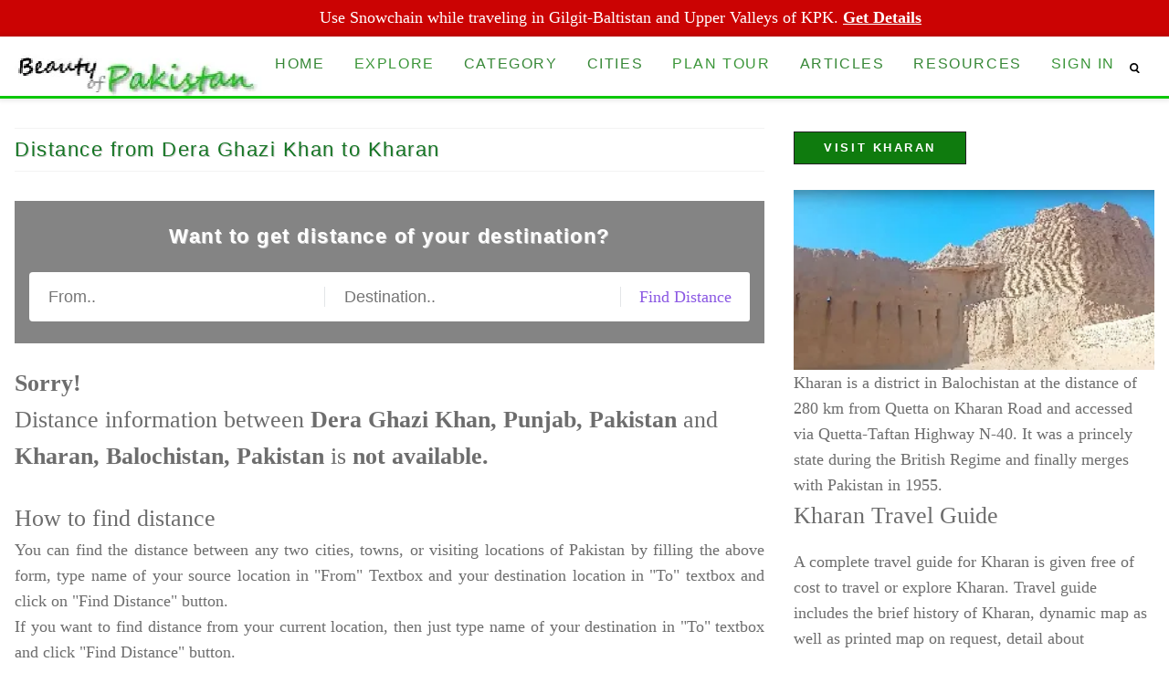

--- FILE ---
content_type: text/html; charset=UTF-8
request_url: https://beautyofpakistan.com/finddistance/dera-ghazi-khan/kharan
body_size: 20183
content:
<!DOCTYPE html>
<html amp lang="en" transformed="self;v=1" i-amphtml-layout="" i-amphtml-no-boilerplate="" i-amphtml-binding>
<head><meta charset="utf-8"><meta name="viewport" content="width=device-width"><style amp-runtime="" i-amphtml-version="012512221826001">html{overflow-x:hidden!important}html.i-amphtml-fie{height:100%!important;width:100%!important}html:not([amp4ads]),html:not([amp4ads]) body{height:auto!important}html:not([amp4ads]) body{margin:0!important}body{-webkit-text-size-adjust:100%;-moz-text-size-adjust:100%;-ms-text-size-adjust:100%;text-size-adjust:100%}html.i-amphtml-singledoc.i-amphtml-embedded{-ms-touch-action:pan-y pinch-zoom;touch-action:pan-y pinch-zoom}html.i-amphtml-fie>body,html.i-amphtml-singledoc>body{overflow:visible!important}html.i-amphtml-fie:not(.i-amphtml-inabox)>body,html.i-amphtml-singledoc:not(.i-amphtml-inabox)>body{position:relative!important}html.i-amphtml-ios-embed-legacy>body{overflow-x:hidden!important;overflow-y:auto!important;position:absolute!important}html.i-amphtml-ios-embed{overflow-y:auto!important;position:static}#i-amphtml-wrapper{overflow-x:hidden!important;overflow-y:auto!important;position:absolute!important;top:0!important;left:0!important;right:0!important;bottom:0!important;margin:0!important;display:block!important}html.i-amphtml-ios-embed.i-amphtml-ios-overscroll,html.i-amphtml-ios-embed.i-amphtml-ios-overscroll>#i-amphtml-wrapper{-webkit-overflow-scrolling:touch!important}#i-amphtml-wrapper>body{position:relative!important;border-top:1px solid transparent!important}#i-amphtml-wrapper+body{visibility:visible}#i-amphtml-wrapper+body .i-amphtml-lightbox-element,#i-amphtml-wrapper+body[i-amphtml-lightbox]{visibility:hidden}#i-amphtml-wrapper+body[i-amphtml-lightbox] .i-amphtml-lightbox-element{visibility:visible}#i-amphtml-wrapper.i-amphtml-scroll-disabled,.i-amphtml-scroll-disabled{overflow-x:hidden!important;overflow-y:hidden!important}amp-instagram{padding:54px 0px 0px!important;background-color:#fff}amp-iframe iframe{box-sizing:border-box!important}[amp-access][amp-access-hide]{display:none}[subscriptions-dialog],body:not(.i-amphtml-subs-ready) [subscriptions-action],body:not(.i-amphtml-subs-ready) [subscriptions-section]{display:none!important}amp-experiment,amp-live-list>[update]{display:none}amp-list[resizable-children]>.i-amphtml-loading-container.amp-hidden{display:none!important}amp-list [fetch-error],amp-list[load-more] [load-more-button],amp-list[load-more] [load-more-end],amp-list[load-more] [load-more-failed],amp-list[load-more] [load-more-loading]{display:none}amp-list[diffable] div[role=list]{display:block}amp-story-page,amp-story[standalone]{min-height:1px!important;display:block!important;height:100%!important;margin:0!important;padding:0!important;overflow:hidden!important;width:100%!important}amp-story[standalone]{background-color:#000!important;position:relative!important}amp-story-page{background-color:#757575}amp-story .amp-active>div,amp-story .i-amphtml-loader-background{display:none!important}amp-story-page:not(:first-of-type):not([distance]):not([active]){transform:translateY(1000vh)!important}amp-autocomplete{position:relative!important;display:inline-block!important}amp-autocomplete>input,amp-autocomplete>textarea{padding:0.5rem;border:1px solid rgba(0,0,0,.33)}.i-amphtml-autocomplete-results,amp-autocomplete>input,amp-autocomplete>textarea{font-size:1rem;line-height:1.5rem}[amp-fx^=fly-in]{visibility:hidden}amp-script[nodom],amp-script[sandboxed]{position:fixed!important;top:0!important;width:1px!important;height:1px!important;overflow:hidden!important;visibility:hidden}
/*# sourceURL=/css/ampdoc.css*/[hidden]{display:none!important}.i-amphtml-element{display:inline-block}.i-amphtml-blurry-placeholder{transition:opacity 0.3s cubic-bezier(0.0,0.0,0.2,1)!important;pointer-events:none}[layout=nodisplay]:not(.i-amphtml-element){display:none!important}.i-amphtml-layout-fixed,[layout=fixed][width][height]:not(.i-amphtml-layout-fixed){display:inline-block;position:relative}.i-amphtml-layout-responsive,[layout=responsive][width][height]:not(.i-amphtml-layout-responsive),[width][height][heights]:not([layout]):not(.i-amphtml-layout-responsive),[width][height][sizes]:not(img):not([layout]):not(.i-amphtml-layout-responsive){display:block;position:relative}.i-amphtml-layout-intrinsic,[layout=intrinsic][width][height]:not(.i-amphtml-layout-intrinsic){display:inline-block;position:relative;max-width:100%}.i-amphtml-layout-intrinsic .i-amphtml-sizer{max-width:100%}.i-amphtml-intrinsic-sizer{max-width:100%;display:block!important}.i-amphtml-layout-container,.i-amphtml-layout-fixed-height,[layout=container],[layout=fixed-height][height]:not(.i-amphtml-layout-fixed-height){display:block;position:relative}.i-amphtml-layout-fill,.i-amphtml-layout-fill.i-amphtml-notbuilt,[layout=fill]:not(.i-amphtml-layout-fill),body noscript>*{display:block;overflow:hidden!important;position:absolute;top:0;left:0;bottom:0;right:0}body noscript>*{position:absolute!important;width:100%;height:100%;z-index:2}body noscript{display:inline!important}.i-amphtml-layout-flex-item,[layout=flex-item]:not(.i-amphtml-layout-flex-item){display:block;position:relative;-ms-flex:1 1 auto;flex:1 1 auto}.i-amphtml-layout-fluid{position:relative}.i-amphtml-layout-size-defined{overflow:hidden!important}.i-amphtml-layout-awaiting-size{position:absolute!important;top:auto!important;bottom:auto!important}i-amphtml-sizer{display:block!important}@supports (aspect-ratio:1/1){i-amphtml-sizer.i-amphtml-disable-ar{display:none!important}}.i-amphtml-blurry-placeholder,.i-amphtml-fill-content{display:block;height:0;max-height:100%;max-width:100%;min-height:100%;min-width:100%;width:0;margin:auto}.i-amphtml-layout-size-defined .i-amphtml-fill-content{position:absolute;top:0;left:0;bottom:0;right:0}.i-amphtml-replaced-content,.i-amphtml-screen-reader{padding:0!important;border:none!important}.i-amphtml-screen-reader{position:fixed!important;top:0px!important;left:0px!important;width:4px!important;height:4px!important;opacity:0!important;overflow:hidden!important;margin:0!important;display:block!important;visibility:visible!important}.i-amphtml-screen-reader~.i-amphtml-screen-reader{left:8px!important}.i-amphtml-screen-reader~.i-amphtml-screen-reader~.i-amphtml-screen-reader{left:12px!important}.i-amphtml-screen-reader~.i-amphtml-screen-reader~.i-amphtml-screen-reader~.i-amphtml-screen-reader{left:16px!important}.i-amphtml-unresolved{position:relative;overflow:hidden!important}.i-amphtml-select-disabled{-webkit-user-select:none!important;-ms-user-select:none!important;user-select:none!important}.i-amphtml-notbuilt,[layout]:not(.i-amphtml-element),[width][height][heights]:not([layout]):not(.i-amphtml-element),[width][height][sizes]:not(img):not([layout]):not(.i-amphtml-element){position:relative;overflow:hidden!important;color:transparent!important}.i-amphtml-notbuilt:not(.i-amphtml-layout-container)>*,[layout]:not([layout=container]):not(.i-amphtml-element)>*,[width][height][heights]:not([layout]):not(.i-amphtml-element)>*,[width][height][sizes]:not([layout]):not(.i-amphtml-element)>*{display:none}amp-img:not(.i-amphtml-element)[i-amphtml-ssr]>img.i-amphtml-fill-content{display:block}.i-amphtml-notbuilt:not(.i-amphtml-layout-container),[layout]:not([layout=container]):not(.i-amphtml-element),[width][height][heights]:not([layout]):not(.i-amphtml-element),[width][height][sizes]:not(img):not([layout]):not(.i-amphtml-element){color:transparent!important;line-height:0!important}.i-amphtml-ghost{visibility:hidden!important}.i-amphtml-element>[placeholder],[layout]:not(.i-amphtml-element)>[placeholder],[width][height][heights]:not([layout]):not(.i-amphtml-element)>[placeholder],[width][height][sizes]:not([layout]):not(.i-amphtml-element)>[placeholder]{display:block;line-height:normal}.i-amphtml-element>[placeholder].amp-hidden,.i-amphtml-element>[placeholder].hidden{visibility:hidden}.i-amphtml-element:not(.amp-notsupported)>[fallback],.i-amphtml-layout-container>[placeholder].amp-hidden,.i-amphtml-layout-container>[placeholder].hidden{display:none}.i-amphtml-layout-size-defined>[fallback],.i-amphtml-layout-size-defined>[placeholder]{position:absolute!important;top:0!important;left:0!important;right:0!important;bottom:0!important;z-index:1}amp-img[i-amphtml-ssr]:not(.i-amphtml-element)>[placeholder]{z-index:auto}.i-amphtml-notbuilt>[placeholder]{display:block!important}.i-amphtml-hidden-by-media-query{display:none!important}.i-amphtml-element-error{background:red!important;color:#fff!important;position:relative!important}.i-amphtml-element-error:before{content:attr(error-message)}i-amp-scroll-container,i-amphtml-scroll-container{position:absolute;top:0;left:0;right:0;bottom:0;display:block}i-amp-scroll-container.amp-active,i-amphtml-scroll-container.amp-active{overflow:auto;-webkit-overflow-scrolling:touch}.i-amphtml-loading-container{display:block!important;pointer-events:none;z-index:1}.i-amphtml-notbuilt>.i-amphtml-loading-container{display:block!important}.i-amphtml-loading-container.amp-hidden{visibility:hidden}.i-amphtml-element>[overflow]{cursor:pointer;position:relative;z-index:2;visibility:hidden;display:initial;line-height:normal}.i-amphtml-layout-size-defined>[overflow]{position:absolute}.i-amphtml-element>[overflow].amp-visible{visibility:visible}template{display:none!important}.amp-border-box,.amp-border-box *,.amp-border-box :after,.amp-border-box :before{box-sizing:border-box}amp-pixel{display:none!important}amp-analytics,amp-auto-ads,amp-story-auto-ads{position:fixed!important;top:0!important;width:1px!important;height:1px!important;overflow:hidden!important;visibility:hidden}amp-story{visibility:hidden!important}html.i-amphtml-fie>amp-analytics{position:initial!important}[visible-when-invalid]:not(.visible),form [submit-error],form [submit-success],form [submitting]{display:none}amp-accordion{display:block!important}@media (min-width:1px){:where(amp-accordion>section)>:first-child{margin:0;background-color:#efefef;padding-right:20px;border:1px solid #dfdfdf}:where(amp-accordion>section)>:last-child{margin:0}}amp-accordion>section{float:none!important}amp-accordion>section>*{float:none!important;display:block!important;overflow:hidden!important;position:relative!important}amp-accordion,amp-accordion>section{margin:0}amp-accordion:not(.i-amphtml-built)>section>:last-child{display:none!important}amp-accordion:not(.i-amphtml-built)>section[expanded]>:last-child{display:block!important}
/*# sourceURL=/css/ampshared.css*/</style><meta name="description" content="Distance from dera ghazi khan to kharan, distance formula or shortest travel route between dera ghazi khan and kharan, dera ghazi khan map, kharan map, dera ghazi khan travel guide, and kharan travel guide."><meta property="og:title" content="Distance from Dera Ghazi Khan to Kharan"><meta property="og:description" content="Distance from dera ghazi khan to kharan, distance formula or shortest travel route between dera ghazi khan and kharan, dera ghazi khan map, kharan map, dera ghazi khan travel guide, and kharan travel guide."><meta name="twitter:title" content="Distance from Dera Ghazi Khan to Kharan"><meta name="twitter:description" content="Distance from dera ghazi khan to kharan, distance formula or shortest travel route between dera ghazi khan and kharan, dera ghazi khan map, kharan map, dera ghazi khan travel guide, and kharan travel guide."><meta property="og:title" content="Distance from dera ghazi khan to kharan, distance formula or shortest travel route between dera ghazi khan and kharan, dera ghazi khan map, kharan map, dera ghazi khan travel guide, and kharan travel guide."><meta property="og:description" content="Distance from dera ghazi khan to kharan, distance formula or shortest travel route between dera ghazi khan and kharan, dera ghazi khan map, kharan map, dera ghazi khan travel guide, and kharan travel guide."><meta name="twitter:title" content="Distance from dera ghazi khan to kharan, distance formula or shortest travel route between dera ghazi khan and kharan, dera ghazi khan map, kharan map, dera ghazi khan travel guide, and kharan travel guide."><meta name="twitter:description" content="Distance from dera ghazi khan to kharan, distance formula or shortest travel route between dera ghazi khan and kharan, dera ghazi khan map, kharan map, dera ghazi khan travel guide, and kharan travel guide."><meta property="og:locale" content="en_US"><meta property="og:url" content="https://beautyofpakistan.com/finddistance/dera-ghazi-khan/kharan"><meta property="og:type" content="website"><meta property="og:site_name" content="Beauty of Pakistan"><meta name="twitter:card" content="summary_large_image"><meta name="author" content="Abdul Ghafar: 092-321-3509799"><meta name="robots" content="index,follow"><meta name="p:domain_verify" content="6bb7d1609669e6d9cdc4b790a7b0231f"><link rel="preload" href="https://beautyofpakistan.com/getimage/logo.webp/img/277/65" as="image" data-hero media="(min-width: 700px)"><link rel="preload" fetchpriority="high" as="image" href="https://beautyofpakistan.com/img/logo.webp"><script async src="https://cdn.ampproject.org/v0.mjs" crossorigin="anonymous" type="module"></script><script async nomodule src="https://cdn.ampproject.org/v0.js" crossorigin="anonymous"></script><script async custom-element="amp-ad" src="https://cdn.ampproject.org/v0/amp-ad-0.1.mjs" crossorigin="anonymous" type="module"></script><script async nomodule src="https://cdn.ampproject.org/v0/amp-ad-0.1.js" crossorigin="anonymous" custom-element="amp-ad"></script><script async custom-element="amp-analytics" src="https://cdn.ampproject.org/v0/amp-analytics-0.1.mjs" crossorigin="anonymous" type="module"></script><script async nomodule src="https://cdn.ampproject.org/v0/amp-analytics-0.1.js" crossorigin="anonymous" custom-element="amp-analytics"></script><script async custom-element="amp-auto-ads" src="https://cdn.ampproject.org/v0/amp-auto-ads-0.1.mjs" crossorigin="anonymous" type="module">
</script><script async nomodule src="https://cdn.ampproject.org/v0/amp-auto-ads-0.1.js" crossorigin="anonymous" custom-element="amp-auto-ads"></script><script async custom-element="amp-bind" src="https://cdn.ampproject.org/v0/amp-bind-0.1.mjs" crossorigin="anonymous" type="module"></script><script async nomodule src="https://cdn.ampproject.org/v0/amp-bind-0.1.js" crossorigin="anonymous" custom-element="amp-bind"></script><script async custom-element="amp-mega-menu" src="https://cdn.ampproject.org/v0/amp-mega-menu-0.1.mjs" crossorigin="anonymous" type="module"></script><script async nomodule src="https://cdn.ampproject.org/v0/amp-mega-menu-0.1.js" crossorigin="anonymous" custom-element="amp-mega-menu"></script><script async custom-element="amp-sidebar" src="https://cdn.ampproject.org/v0/amp-sidebar-0.1.mjs" crossorigin="anonymous" type="module"></script><script async nomodule src="https://cdn.ampproject.org/v0/amp-sidebar-0.1.js" crossorigin="anonymous" custom-element="amp-sidebar"></script><link rel="icon" type="image/x-icon" href="https://beautyofpakistan.com/img/favicon.png"><style amp-custom>
html{font-family:sans-serif;line-height:1.15;-ms-text-size-adjust:100%;-webkit-text-size-adjust:100%}body{margin:0;background:#fff;color:#6d6d6d;font-family:Calibri,serif;min-width:420px;overflow-x:hidden;font-smooth:always;-webkit-font-smoothing:antialiased;font-size:18px;line-height:1.6;letter-spacing:normal}article,aside,footer,header,nav,section{display:block}header{order:2;}h1{font-size:2em;margin:.67em 0}hr{box-sizing:content-box;height:0;overflow:visible}a{background-color:transparent;-webkit-text-decoration-skip:objects}small{font-size:80%}img{border-style:none}svg:not(:root){overflow:hidden} sub,sup{font-size:75%;line-height:0;position:relative;vertical-align:baseline}sub{bottom:-.25em}sup{top:-.5em}audio,video{display:inline-block}audio:not([controls]){display:none;height:0}a:active,a:hover{outline-width:0}abbr[title]{border-bottom:none;text-decoration:underline;text-decoration:underline dotted}b,strong{font-weight:inherit;font-weight:bolder}code,kbd,samp{font-family:monospace,monospace;font-size:1em}dfn{font-style:italic}mark{background-color:#ff0;color:#000}figcaption,figure,main{display:block}figure{margin:1em 0px}pre{font-family:monospace,monospace;font-size:1em}.land-see .amp-carousel-buttonbutton,input,optgroup,select,textarea{font-family:sans-serif;font-size:100%;line-height:1.15;margin:0}button,input{overflow:visible}button,select{text-transform:none}[type=reset],[type=submit],button,html [type=button]{-webkit-appearance:button}[type=button]::-moz-focus-inner,[type=reset]::-moz-focus-inner,[type=submit]::-moz-focus-inner,button::-moz-focus-inner{border-style:none;padding:0}[type=button]:-moz-focusring,[type=reset]:-moz-focusring,[type=submit]:-moz-focusring,button:-moz-focusring{outline:1px dotted ButtonText}fieldset{border:1px solid silver;margin:0 2px;padding:.35em .625em .75em}legend{box-sizing:border-box;color:inherit;display:table;max-width:100%;padding:0;white-space:normal}progress{display:inline-block;vertical-align:baseline}textarea{overflow:auto}[type=checkbox],[type=radio]{box-sizing:border-box;padding:0}[type=number]::-webkit-inner-spin-button,[type=number]::-webkit-outer-spin-button{height:auto}[type=search]{-webkit-appearance:textfield;outline-offset:-2px}[type=search]::-webkit-search-cancel-button,[type=search]::-webkit-search-decoration{-webkit-appearance:none}::-webkit-file-upload-button{-webkit-appearance:button;font:inherit}details,menu{display:block}summary{display:list-item}canvas{display:inline-block}.h00{font-size:4rem}.h0{font-size:2.8125rem}.h1{font-size:2.5rem}.h2{font-size:1.625rem}.h3{font-size:1.3125rem}.h5{font-size:1rem}.h6{font-size:.9375rem}.font-family-inherit{font-family:inherit}.font-size-inherit{font-size:inherit}.ml2,.mx2{margin-left:1rem}.mx2{margin-right:1rem}.my2{margin-top:1rem;margin-bottom:1rem}.m3{margin:1.5rem}.mt3{margin-top:1.5rem}.mr3{margin-right:1.5rem}.mb3{margin-bottom:1.5rem}.ml3,.mx3{margin-left:1.5rem}.mx3{margin-right:1.5rem}.my3{margin-top:1.5rem;margin-bottom:1.5rem}.m4{margin:2.5rem}.mt4{margin-top:2.5rem}.mr4{margin-right:2.5rem} .bold{font-weight:700}.regular{font-weight:400}.italic{font-style:italic}.left-align{text-align:left}.justify{text-align:justify}.nowrap{white-space:nowrap}.break-word{word-wrap:break-word}.line-height-2{line-height:1.42857}.list-style-none{list-style:none}.underline{text-decoration:underline}.truncate{max-width:100%;overflow:hidden;text-overflow:ellipsis;white-space:nowrap}.inline{display:inline}.table{display:table}.table-cell{display:table-cell} [hidden],template{display:none}.h4{font-size:1.5rem}.text-decoration-none{text-decoration:none}.caps{text-transform:uppercase;letter-spacing:.2em}.center{text-align:center}.right-align{text-align:right}.line-height-4{line-height:2.0625}.list-reset{list-style:none;padding-left:0}.block{display:block}.inline-block{display:inline-block}.overflow-hidden{overflow:hidden}.overflow-scroll{overflow:scroll}.overflow-auto{overflow:auto}.clearfix:after,.clearfix:before{content:" ";display:table}.clearfix:after{clear:both}.left{float:left}.right{float:right}.fit{max-width:100%}.max-width-1{max-width:24rem}.max-width-2{max-width:32rem}.max-width-3{max-width:48rem}.max-width-4{max-width:64rem}.border-box{box-sizing:border-box}.align-baseline{vertical-align:baseline}.align-top{vertical-align:top}.align-middle{vertical-align:middle}.align-bottom{vertical-align:bottom}.m0{margin:0}.mt0{margin-top:0}.mr0{margin-right:0}.mb0{margin-bottom:0}.ml0,.mx0{margin-left:0}.mx0{margin-right:0}.my0{margin-top:0;margin-bottom:0}.m1{margin:.5rem}.mt1{margin-top:.5rem}.mr1{margin-right:.5rem}.mb1{margin-bottom:.5rem}.ml1,.mx1{margin-left:.5rem}.mx1{margin-right:.5rem}.my1{margin-top:.5rem;margin-bottom:.5rem}.m2{margin:1rem}.mt2{margin-top:1rem}.mr2{margin-right:1rem}.mb2{margin-bottom:1rem}.mb4{margin-bottom:2.5rem}.ml4,.mx4{margin-left:2.5rem}.mx4{margin-right:2.5rem}.my4{margin-top:2.5rem;margin-bottom:2.5rem}.mxn1{margin-left:calc(.5rem * -1);margin-right:calc(.5rem * -1)}.mxn2{margin-left:calc(1rem * -1);margin-right:calc(1rem * -1)}.mxn3{margin-left:calc(1.5rem * -1);margin-right:calc(1.5rem * -1)}.mxn4{margin-left:calc(2.5rem * -1);margin-right:calc(2.5rem * -1)}.m-auto{margin:auto}.mt-auto{margin-top:auto}.mr-auto{margin-right:auto}.mb-auto{margin-bottom:auto}.ml-auto,.mx-auto{margin-left:auto}.mx-auto{margin-right:auto}.my-auto{margin-top:auto;margin-bottom:auto}.p0{padding:0}.pt0{padding-top:0}.pr0{padding-right:0}.pb0{padding-bottom:0}.pl0,.px0{padding-left:0}.px0{padding-right:0}.py0{padding-top:0;padding-bottom:0}.p1{padding:.5rem}.pt1{padding-top:.5rem}.pr1{padding-right:.5rem}.pb1{padding-bottom:.5rem}.pl1{padding-left:.5rem}.py1{padding-top:.5rem;padding-bottom:.5rem}.px1{padding-left:.5rem;padding-right:.5rem}.p2{padding:1rem}.pt2{padding-top:1rem}.pr2{padding-right:1rem}.pb2{padding-bottom:1rem}.pl2{padding-left:1rem}.py2{padding-top:1rem;padding-bottom:1rem}.px2{padding-left:1rem;padding-right:1rem}.p3{padding:1.5rem}.pt3{padding-top:1.5rem}.pr3{padding-right:1.5rem}.pb3{padding-bottom:1.5rem}.pl3{padding-left:1.5rem}.py3{padding-top:1.5rem;padding-bottom:1.5rem}.px3{padding-left:1.5rem;padding-right:1.5rem}.p4{padding:2.5rem}.pt4{padding-top:2.5rem}.pr4{padding-right:2.5rem}.pb4{padding-bottom:2.5rem}.pl4{padding-left:2.5rem}.py4{padding-top:2.5rem;padding-bottom:2.5rem}.px4{padding-left:2.5rem;padding-right:2.5rem}.col{float:left}.col,.col-right{box-sizing:border-box}.col-right{float:right}.col-1{width:8.33333%}.col-2{width:16.66667%}.col-3{width:25%}.col-4{width:33.33333%}.col-5{width:41.66667%}.col-6{width:50%}.col-7{width:58.33333%}.col-8{width:66.66667%}.col-9{width:75%}.col-10{width:83.33333%}.col-11{width:91.66667%}.col-12{width:100%}@media (min-width:40.06rem){.sm-col{float:left;box-sizing:border-box}.sm-col-right{float:right;box-sizing:border-box}.sm-col-1{width:8.33333%}.sm-col-2{width:16.66667%}.sm-col-3{width:25%}.sm-col-4{width:33.33333%}.sm-col-5{width:41.66667%}.sm-col-6{width:50%}.sm-col-7{width:58.33333%}.sm-col-8{width:66.66667%}.sm-col-9{width:75%}.sm-col-10{width:83.33333%}.sm-col-11{width:91.66667%}.sm-col-12{width:100%}}@media (min-width:52.06rem){.md-col{float:left;box-sizing:border-box}.md-col-right{float:right;box-sizing:border-box}.md-col-1{width:8.33333%}.md-col-2{width:16.66667%}.md-col-3{width:25%}.md-col-4{width:33.33333%}.md-col-5{width:41.66667%}.md-col-6{width:50%}.md-col-7{width:58.33333%}.md-col-8{width:66.66667%}.md-col-9{width:75%}.md-col-10{width:83.33333%}.md-col-11{width:91.66667%}.md-col-12{width:100%}}@media (min-width:64.06rem){.lg-col{float:left;box-sizing:border-box}.lg-col-right{float:right;box-sizing:border-box}.lg-col-1{width:8.33333%}.lg-col-2{width:16.66667%}.lg-col-3{width:25%}.lg-col-4{width:33.33333%}.lg-col-5{width:41.66667%}.lg-col-6{width:50%}.lg-col-7{width:58.33333%}.lg-col-8{width:66.66667%}.lg-col-9{width:75%}.lg-col-10{width:83.33333%}.lg-col-11{width:91.66667%}.lg-col-12{width:100%}}.flex{display:-ms-flexbox;display:flex}@media (min-width:40.06rem){.sm-flex{display:-ms-flexbox;display:flex}}@media (min-width:52.06rem){.md-flex{display:-ms-flexbox;display:flex}}@media (min-width:64.06rem){.lg-flex{display:-ms-flexbox;display:flex}}.flex-column{-ms-flex-direction:column;flex-direction:column}.flex-wrap{-ms-flex-wrap:wrap;flex-wrap:wrap}.items-start{-ms-flex-align:start;align-items:flex-start}.items-end{-ms-flex-align:end;align-items:flex-end}.items-center{-ms-flex-align:center;align-items:center}.items-baseline{-ms-flex-align:baseline;align-items:baseline}.items-stretch{-ms-flex-align:stretch;align-items:stretch}.self-start{-ms-flex-item-align:start;align-self:flex-start}.self-end{-ms-flex-item-align:end;align-self:flex-end}.self-center{-ms-flex-item-align:center;-ms-grid-row-align:center;align-self:center}.self-baseline{-ms-flex-item-align:baseline;align-self:baseline}.self-stretch{-ms-flex-item-align:stretch;-ms-grid-row-align:stretch;align-self:stretch}.justify-start{-ms-flex-pack:start;justify-content:flex-start}.justify-end{-ms-flex-pack:end;justify-content:flex-end}.justify-center{-ms-flex-pack:center;justify-content:center}.justify-between{-ms-flex-pack:justify;justify-content:space-between}.justify-around{-ms-flex-pack:distribute;justify-content:space-around}.justify-evenly{-ms-flex-pack:space-evenly;justify-content:space-evenly}.content-start{-ms-flex-line-pack:start;align-content:flex-start}.content-end{-ms-flex-line-pack:end;align-content:flex-end}.content-center{-ms-flex-line-pack:center;align-content:center}.content-between{-ms-flex-line-pack:justify;align-content:space-between}.content-around{-ms-flex-line-pack:distribute;align-content:space-around}.content-stretch{-ms-flex-line-pack:stretch;align-content:stretch}.flex-auto{-ms-flex:1 1 auto;flex:1 1 auto;min-width:0;min-height:0}.flex-none{-ms-flex:none;flex:none}.order-0{-ms-flex-order:0;order:0}.order-1{-ms-flex-order:1;order:1}.order-2{-ms-flex-order:2;order:2}.order-3{-ms-flex-order:3;order:3}.order-last{-ms-flex-order:99999;order:99999}.relative{position:relative}.absolute{position:absolute}.fixed{position:fixed}.top-0{top:0}.right-0{right:0}.bottom-0{bottom:0}.left-0{left:0}.z1{z-index:1}.z2{z-index:2}.z3{z-index:3}.z4{z-index:4}.border{border-style:solid;border-width:1px}.border-top{border-top-style:solid;border-top-width:1px}.border-right{border-right-style:solid;border-right-width:1px}.border-bottom{border-bottom-style:solid;border-bottom-width:1px}.border-left{border-left-style:solid;border-left-width:1px}.border-none{border:0}.rounded{border-radius:3px}.circle{border-radius:50%}.rounded-top{border-radius:3px 3px 0 0}.rounded-right{border-radius:0 3px 3px 0}.rounded-bottom{border-radius:0 0 3px 3px}.rounded-left{border-radius:3px 0 0 3px}.not-rounded{border-radius:0}.hide{position:absolute;height:1px;width:1px;overflow:hidden;clip:rect(1px,1px,1px,1px)}@media (max-width:40rem){.xs-hide{display:none}}@media (min-width:40.06rem) and (max-width:52rem){.sm-hide{display:none}}.sidebar-open-btn {font-size:2em;}@media (min-width:52.06rem) and (max-width:64rem){.sidebar-open-btn{display:block;}}@media (max-width:64.06rem){#mega-menu {display:none;}}@media (min-width:64.06rem){.md-hide{display:none;}}@media (min-width:64.06rem){.lg-hide{display:none}}.display-none{display:none}*{box-sizing:border-box}main{max-width:700px;margin:0 auto}p{padding:0;margin:0}.ampstart-accent{color:#444}#content:target{margin-top:calc(0px - 3.5rem);padding-top:3.5rem}.ampstart-title-lg{font-size:2.5rem;line-height:3.5rem;letter-spacing:.06rem}.ampstart-title-md{font-size:1.625rem;line-height:2.5rem;letter-spacing:.06rem}.ampstart-title-sm{font-size:1.3125rem;line-height:2.0625;letter-spacing:.06rem}.ampstart-subtitle{color:#444;line-height:1.6}.ampstart-byline,.ampstart-caption,.ampstart-hint,.ampstart-label{font-size:1rem;color:#4f4f4f;line-height:1.42857;letter-spacing:.06rem}.ampstart-label{text-transform:uppercase}.ampstart-small-text{font-size:.9375rem;letter-spacing:.06rem}.ampstart-card{box-shadow:0 1px 1px 0 rgba(0,0,0,.14),0 1px 1px -1px rgba(0,0,0,.14),0 1px 5px 0 rgba(0,0,0,.12)}.h1,h1{font-size:2.8rem;color:#0b760a;line-height:3.5rem;text-shadow:0px 4px 4px #cfcfcf;}.h2,h2{font-size:1.625rem;line-height:2.5rem}.h3,h3{font-size:1.4rem;color:#147523;font-family:arial,sans-serif;letter-spacing:1.8px;text-shadow:1px 1px 0px #cfcfcf;-webkit-text-stroke:0px #0b760a;line-height:2.0625}.h3v2{color:#127711;text-shadow:none;}.h4,h4{font-size:1.5rem;line-height:1.6}.h5,h5{font-size:1rem;line-height:1.42857}.h6,h6{font-size:.9375rem;line-height:1.11111}h1,h2,h3,h4,h5,h6{margin:0;padding:0;font-weight:400;letter-spacing:.06rem}a,a:active,a:visited{color:#097b07}.ampstart-btn{font-family:inherit;font-weight:inherit;font-size:1rem;line-height:1.42857;padding:.7em .8em;text-decoration:none;white-space:nowrap;word-wrap:normal;vertical-align:middle;cursor:pointer;background-color:#fff;color:#021425;border:1px solid #021425}.ampstart-btn:visited{color:#021425}.ampstart-btn-secondary{background-color:#000;color:#fff;border:1px solid #fff}.ampstart-btn-secondary:visited{color:#fff}.ampstart-btn:active .ampstart-btn:focus{opacity:.8}.ampstart-btn[disabled],.ampstart-btn[disabled]:active,.ampstart-btn[disabled]:focus,.ampstart-btn[disabled]:hover{opacity:.5;outline:0;cursor:default}.ampstart-dropcap:first-letter{color:#fff;font-size:2.5rem;font-weight:700;float:left;overflow:hidden;line-height:2.5rem;margin-left:0;margin-right:.5rem}.ampstart-initialcap{padding-top:1rem;margin-top:1.5rem}.ampstart-initialcap:first-letter{color:#fff;font-size:2.5rem;font-weight:700;margin-left:-2px}.ampstart-pullquote{border:none;border-left:4px solid #fff;font-size:1.3125rem;padding-left:1.5rem}.ampstart-byline time{font-style:normal;white-space:nowrap}.ampstart-dropdown{min-width:200px}.ampstart-dropdown.absolute{z-index:100}.ampstart-dropdown.absolute>section,.ampstart-dropdown.absolute>section>header{height:100%}.ampstart-dropdown>section>header{background-color:#fff;border:0;color:#021425}.ampstart-dropdown>section>header:after{display:inline-block;content:"+";padding:0 0 0 1.5rem;color:#444}.ampstart-dropdown>[expanded]>header:after{content:"–"}.absolute .ampstart-dropdown-items{z-index:200}.ampstart-dropdown-item{background-color:#fff;color:#444;opacity:.9}.ampstart-dropdown-item:active,.ampstart-dropdown-item:hover{opacity:1}.ampstart-image-fullpage-hero{color:#021425}.ampstart-fullpage-hero-heading-text,.ampstart-image-fullpage-hero .ampstart-image-credit{-webkit-box-decoration-break:clone;box-decoration-break:clone;background:#fff;padding:0 1rem .2rem}.ampstart-image-fullpage-hero>amp-img{max-height:calc(100vh - 3.5rem)}.ampstart-image-fullpage-hero>amp-img img{object-fit:cover}.ampstart-fullpage-hero-heading{line-height:3.5rem}.ampstart-fullpage-hero-cta{background:transparent}@media (min-width:52.06rem){.ampstart-image-fullpage-hero>amp-img{height:60vh}}.ampstart-image-heading{color:#021425;background:linear-gradient(0deg,rgba(0,0,0,.65) 0,transparent)}.ampstart-image-heading>*{margin:0}amp-carousel .ampstart-image-with-heading{margin-bottom:0}.ampstart-image-with-caption figcaption{color:#4f4f4f;line-height:1.42857}amp-carousel .ampstart-image-with-caption{margin-bottom:0}.ampstart-input{max-width:100%;width:100%;min-width:100px;font-size:1rem;line-height:1.6;border:1px solid #e3e3e3;}.ampstart-input [disabled],.ampstart-input [disabled]+label{opacity:.5}.ampstart-input [disabled]:focus{outline:0}.ampstart-input>input,.ampstart-input>select,.ampstart-input>textarea{width:100%;margin-top:1.11111;line-height:1.6;border:0;border-radius:0;border-bottom:1px solid #3e6458;background:none;color:#3e6458;outline:0}.ampstart-input>label{color:#fff;pointer-events:none;text-align:left;font-size:1rem;line-height:1.11111;opacity:0;display:none;animation:.2s;animation-timing-function:cubic-bezier(.4,0,.2,1);animation-fill-mode:forwards}.ampstart-input>input:focus,.ampstart-input>select:focus,.ampstart-input>textarea:focus{outline:0}.ampstart-input>input:focus:-ms-input-placeholder,.ampstart-input>select:focus:-ms-input-placeholder,.ampstart-input>textarea:focus:-ms-input-placeholder{color:transparent}.ampstart-input>input:focus::placeholder,.ampstart-input>select:focus::placeholder,.ampstart-input>textarea:focus::placeholder{color:transparent}.ampstart-input>input:not(:placeholder-shown):not([disabled])+label,.ampstart-input>select:not(:placeholder-shown):not([disabled])+label,.ampstart-input>textarea:not(:placeholder-shown):not([disabled])+label{opacity:1}.ampstart-input>input:focus+label,.ampstart-input>select:focus+label,.ampstart-input>textarea:focus+label{animation-name:a}@keyframes a{to{opacity:1}}.ampstart-input>label:after{content:"";height:2px;position:absolute;bottom:0;left:45%;background:#3e6458;transition:.2s;transition-timing-function:cubic-bezier(.4,0,.2,1);visibility:hidden;width:10px}.ampstart-input>input:focus+label:after,.ampstart-input>select:focus+label:after,.ampstart-input>textarea:focus+label:after{left:0;width:100%;visibility:visible}.ampstart-input>input[type=search]{-webkit-appearance:none;-moz-appearance:none;appearance:none}.ampstart-input>input[type=range]{border-bottom:0}.ampstart-input>input[type=range]+label:after{display:none}.ampstart-input>select{-webkit-appearance:none;-moz-appearance:none;appearance:none}.ampstart-input>select+label:before{content:"⌄";line-height:1.6;position:absolute;right:5px;zoom:2;top:0;bottom:0;color:#3e6458}.ampstart-input-chk,.ampstart-input-radio{width:auto;color:#3e6458}.ampstart-input input[type=checkbox],.ampstart-input input[type=radio]{margin-top:0;-webkit-appearance:none;-moz-appearance:none;appearance:none;width:20px;height:20px;border:1px solid #3e6458;vertical-align:middle;margin-right:.5rem;text-align:center}.ampstart-input input[type=radio]{border-radius:20px}.ampstart-input input[type=checkbox]:not([disabled])+label,.ampstart-input input[type=radio]:not([disabled])+label{pointer-events:auto;animation:none;vertical-align:middle;opacity:1;cursor:pointer}.ampstart-input input[type=checkbox]+label:after,.ampstart-input input[type=radio]+label:after{display:none}.ampstart-input input[type=checkbox]:after,.ampstart-input input[type=radio]:after{position:absolute;top:0;left:0;bottom:0;right:0;content:" ";line-height:1.4rem;vertical-align:middle;text-align:center;background-color:#fff}.ampstart-input input[type=checkbox]:checked:after{background-color:#3e6458;color:#3e6458;content:"✓"}.ampstart-input input[type=radio]:checked{background-color:#fff}.ampstart-input input[type=radio]:after{top:3px;bottom:3px;left:3px;right:3px;border-radius:12px}.ampstart-input input[type=radio]:checked:after{content:"";font-size:2.5rem;background-color:#fff}.ampstart-input>label,_:-ms-lang(x){opacity:1}.ampstart-input>input:-ms-input-placeholder,_:-ms-lang(x){color:transparent}.ampstart-input>input::placeholder,_:-ms-lang(x){color:transparent}.ampstart-input>input::-ms-input-placeholder,_:-ms-lang(x){color:transparent}.ampstart-input>select::-ms-expand{display:none}.ampstart-headerbar{background-color:#fff;z-index:999;box-shadow:0 0 5px 2px rgba(0,0,0,.1);border-bottom:3px solid #0dc80a;}.ampstart-headerbar+:not(amp-sidebar),.ampstart-headerbar+amp-sidebar+*{margin-top:4rem}.ampstart-headerbar-nav .ampstart-nav-item{padding:0 1rem;background:transparent;opacity:.8}.ampstart-headerbar-nav{line-height:3.5rem}.ampstart-nav-item:active,.ampstart-nav-item:focus,.ampstart-nav-item:hover{opacity:1}.ampstart-navbar-trigger:focus{outline:none}.ampstart-nav a,.ampstart-navbar-trigger,.ampstart-sidebar-faq a{cursor:pointer;text-decoration:none}.ampstart-nav a{width:100%;display:block;}.mega-sub-menu ol li a:hover{text-decoration:underline;}.mega-sub-menu ol li a,.mega-sub-menu ol li a:active,.mega-sub-menu ol li a:visited{color:#fff}.ampstart-nav .ampstart-label{color:inherit}.ampstart-navbar-trigger{line-height:3.5rem;font-size:1.625rem}.ampstart-headerbar-nav{-ms-flex:1;flex:1}.ampstart-nav-search{-ms-flex-positive:0.5;flex-grow:0.5}.ampstart-headerbar .ampstart-nav-search:active,.ampstart-headerbar .ampstart-nav-search:focus,.ampstart-headerbar .ampstart-nav-search:hover{box-shadow:none}.ampstart-nav-search>input{border:none;border-radius:3px;line-height:normal}.ampstart-nav-dropdown{min-width:200px}.ampstart-nav-dropdown amp-accordion header{background-color:#fff;border:none}.ampstart-nav-dropdown amp-accordion ul{background-color:#fff}.ampstart-nav-dropdown .ampstart-dropdown-item,.ampstart-nav-dropdown .ampstart-dropdown>section>header{background-color:#fff;color:#021425}.ampstart-nav-dropdown .ampstart-dropdown-item{color:#444}.ampstart-sidebar{background-color:#fff;color:#021425;min-width:300px;width:300px}.ampstart-sidebar .ampstart-icon{fill:#444}.ampstart-sidebar-header{line-height:3.5rem;min-height:3.5rem}.ampstart-sidebar .ampstart-dropdown-item,.ampstart-sidebar .ampstart-dropdown header,.ampstart-sidebar .ampstart-faq-item,.ampstart-sidebar .ampstart-nav-item,.ampstart-sidebar .ampstart-social-follow{margin:0 0 2.5rem}.ampstart-sidebar .ampstart-nav-dropdown{margin:0}.ampstart-sidebar .ampstart-navbar-trigger{line-height:inherit}.ampstart-navbar-trigger svg{pointer-events:none}@media (min-width:40.06rem){.ampstart-image-with-caption>amp-img{-ms-flex-preferred-size:100%;flex-basis:100%}}.ampstart-social-box{display:-ms-flexbox;display:flex}.ampstart-social-box>amp-social-share{background-color:#fff}.ampstart-icon{fill:#444}.h1,.h2,h1,h2{letter-spacing:0}.h3,h3{color:#147523;font-family:arial,sans-serif;letter-spacing:1.5px}.h4,h4{letter-spacing:.2px;line-height:1.42857}.ampstart-title-lg{font-size:2.8125rem;letter-spacing:0.25rem;font-weight:600;}.ampstart-title-md{font-size:2.5rem;line-height:2.0625;letter-spacing:normal}.ampstart-title-sm{font-size:1.2rem;line-height:1.4;letter-spacing:2px;height:60px;color:#000}.ampstart-subtitle{color:#147523;font-size:1.0rem;line-height:1.5;letter-spacing:0.2rem;text-shadow:none;margin-bottom:5px;min-height:60px;}.ampstart-byline{font-size:.9375rem;font-style:italic;letter-spacing:normal;color:#444;opacity:.8}.ampstart-caption{font:400 .9375rem/1.42857 times,serif;letter-spacing:normal}.ampstart-headerbar{background:#fff;color:#021425;padding-right:1rem}.ampstart-headerbar-nav{-ms-flex:none;flex:none}@media (min-width:52.06rem){.ampstart-headerbar-nav{-ms-flex:1;flex:1}.ampstart-headerbar-fixed-link{margin-right:1rem}}.ampstart-headerbar-nav>ul{text-align:right;float:right}.ampstart-headerbar-title{font:600 1.125rem/1.6 arial,sans-serif}.ampstart-navbar-trigger{font-size:1.5rem}.ampstart-headerbar-fixed-link{margin-right:0}.ampstart-sidebar .ampstart-nav-dropdown section header{height:0;width:0;margin:0}.ampstart-headerbar .ampstart-nav-dropdown{display:none}.ampstart-nav-item{font-family:verdana,sans-serif;text-transform:uppercase;letter-spacing:.1rem;font-size:1rem;font-weight:500;color:#056a04;}.ampstart-nav-item:hover{color:#0dc80a;}.land-see-sidebar-nav-item{font-family:arial,sans-serif;color:#147523;text-transform:capitalize;letter-spacing:.6px;line-height:2.0625}.ampstart-dropdown-item{font:400 .9375rem/2.5rem verdana,sans-serif;text-transform:uppercase;letter-spacing:normal}.ampstart-sidebar .ampstart-dropdown-item{margin-bottom:0}.ampstart-nav-dropdown{padding-bottom:.75rem}.ampstart-nav-dropdown .ampstart-dropdown-item,.ampstart-nav-dropdown amp-accordion ul,.ampstart-sidebar{background-color:#fff}.ampstart-sidebar-nav>ul>li:first-child{margin-bottom:0}.ampstart-dropdown-items>li:last-child{margin-bottom:1rem}.ampstart-label{line-height:2.0625}.ampstart-sidebar .ampstart-dropdown-items:after{content:"";display:inline-block;position:absolute;bottom:0;left:0;right:0;height:1px;background:#efe5e3}.ampstart-sidebar .ampstart-sidebar-nav:after{content:"";height:100px;width:100%;position:absolute;left:0;}.ampstart-sidebar .ampstart-icon{color:#021425;fill:#021425}.ampstart-sidebar .ampstart-social-follow,.ampstart-social-follow{margin:0}.ampstart-headerbar-home-link{width:120px;}.ampstart-social-follow>li{margin-right:0}.ampstart-sidebar .ampstart-nav-item{margin:0 0 .5rem}.ampstart-sidebar .ampstart-faq-item{margin-bottom:1.5rem}.ampstart-small-text{line-height:1.11111}.land-see amp-img.cover img{-o-object-fit:cover;object-fit:cover}.land-see-post-item{max-width:196px;text-align:left}.land-see-post-item3{padding:20px;max-width:90px;width:40%;text-align:left;float:left;}.land-see-post-item32{max-width:68%;text-align:left;float:left;}.land-see-pre-animate{opacity:0;transform:translateY(-10px)}.land-see-post-item-wide{max-width:100%;text-align:left}.land-see-post-featured{width:100%;}.land-see-post-featured-margin{width:49%;border: 1px solid #cfcfcf;margin: 0.5%;background: #fdfdfd;margin-bottom:1%;} .land-see-post-featured-background{border: 1px solid #cfcfcf;background: #fdfdfd;}.land-see-post-featured2{width:33%}@media (min-width:30.06rem){.land-see-post-featured{width:100%}.land-see-post-featured3{width:100%}.home-page .land-see-post-featured{width:25%}.land-see-post-featured-margin{width:24%;border: 1px solid #cfcfcf;margin: 0.5%;background: #fdfdfd;}.land-see-post-video p{margin-bottom:5rem}}.land-see-post-title{font-weight:500}.land-see a.land-see-post-category{color:#444;letter-spacing:1.4px;font-size:14px;}.land-see-post-item h4{font-family:arial,sans-serif;color:#147523}.land-see-post-item h4 a:hover{opacity:.77}.land-see-cta-link{display:block;max-width:813px}@media (min-width:52.06rem){.land-see-post-featured{width:50%}.land-see-cta-link{margin-top:3.5rem;margin-bottom:3.5rem}}.land-see-background-animation{top:calc(-80px + 3.5rem);left:0;right:0;height:500px;min-height:500px;z-index:-1}.land-see-paging,.land-see-popular-content,.land-see-recent-content{max-width:1100px}.land-see-recent-content ul li:first-child{margin-top:0}.land-see .amp-carousel-button{height:40px;width:40px;outline:none;cursor:pointer;}.land-see-popular-content .amp-carousel-button{top:97px;background-size:35%}.land-see .amp-carousel-button-prev{transform-origin:center center;transform:rotate(180deg) translateY(50%)}.land-see-recent-accent-image{left:-5px;bottom:25%;width:44px;height:35px}@media (min-width:40.06rem) and (max-width:52rem){.land-see-popular-content{max-width:636px}}@media (max-width:40rem){.land-see-popular-content{max-width:424px}}.land-see-category h1{font-family:times,serif;color:#021425}.land-see-categories-nav,.land-see-categories-nav-page-load{overflow:hidden;height:35px;border-bottom:1px solid #f0f0f0}.land-see-categories-carousel>div:first-child{padding-bottom:50px}.land-see-categories-carousel .amp-carousel-button{content:"";background:linear-gradient(90deg,hsla(0,0%,100%,0),#fff);position:absolute;top:0;right:0;width:150px;height:70px}.land-see-categories-carousel .amp-carousel-button-prev{left:0}.land-see-categories-button{font:400 .9375rem/1.11111 verdana,sans-serif;text-transform:uppercase;letter-spacing:.1rem;border:none;outline:none;background-color:transparent;padding:0 0 3px;cursor:pointer}.land-see-categories-button:focus,.land-see-next-page:focus,.land-see-prev-page:focus{outline:0}.land-see-categories-nav-page-load button:target,.land-see-selected-category{border-bottom:1px solid #98caaf;border-radius:0}.land-see-paging{border-top:1px solid #f0f0f0}.land-see-next-page,.land-see-prev-page{color:#444;letter-spacing:1.4px;border:none;text-transform:uppercase;text-decoration:underline;background-color:transparent;padding:0 0 3px;cursor:pointer}.land-see-next-page:after,.land-see-prev-page:before{content:"";position:absolute;top:8px;right:-16px;width:8px;height:12px;z-index:1}.land-see-prev-page:before{transform-origin:center center;transform:rotate(180deg) translateY(50%);left:-16px;top:14px}.land-see-list-overflow[overflow]{background:linear-gradient(0deg,#fff 0,hsla(0,0%,100%,.7) 50%,hsla(0,0%,100%,0));cursor:pointer;position:absolute;bottom:0;left:0;right:0;padding:7px 0 5px;z-index:2}.land-see-overflow-button{font-size:.8125rem;color:#021425;border-color:transparent;opacity:1}@media (max-width:40rem){.land-see-categories-carousel .amp-carousel-button{width:60px}}@media (max-width:30rem){.land-see-hide-mobile{display:none}}@media (min-width:30.06rem){.land-see-hide-widescreen{display:none}.land-see-recent-content ul li:nth-child(2){margin-top:0}}.ampstart-sidebar .ampstart-nav-dropdown .ampstart-dropdown-item,.land-see-blockquote p{color:#021425}.land-see-blockquote p{font-size:1.625rem;line-height:1.42857}.land-see-blockquote cite{font-family:verdana,sans-serif;font-size:.688rem;font-style:normal;text-transform:uppercase;color:#444}.land-see-image-gallery{max-width:813px;margin-top:3.5rem;margin-bottom:3.5rem}.land-see-gallery-progress{height:58px}.land-see-gallery-progress-scroll{overflow-x:scroll;padding-bottom:58px}.land-see-gallery-progress button{padding-right:3px;outline:none;background:transparent}.land-see-gallery-progress button:last-child{padding-right:0}.land-see-selected-preview-image{opacity:.77}.land-see-instagram-post{margin-top:-67px;max-width:196px}.land-see-instagram>h3 span{margin-left:40px}.land-see-instagram>h3 span:before{content:"";position:absolute;background:url(../img/icons/instagram.svg) -5px -3px/35px 35px no-repeat;height:29px;width:29px;top:0;left:-40px;z-index:3}@media (max-width:30rem){.land-see-blockquote p,.land-see-image-attribution,.land-see-blockquote:before{left:-22px}.land-see-blockquote{padding:1rem}}.bottom-0 {bottom:0;}.absolute {position:absolute;}.md-px2 {padding-right:1.5rem;}.md-pl2, .md-px2 {padding-left:1.5rem;}.relative {position:relative;}.right-0 {right:0;}.top-0 {top:0;}.px1 {padding-left:1rem;padding-right:1rem;}.mx-auto {margin-right:auto;}.ml-auto, .mx-auto {margin-left:auto;}.max-width-3 {max-width:72rem;}.md-pt4 {padding-top:4rem;}.flex {display:-ms-flexbox;display:flex;}.md-col-6 {width:50%;}.pr3 {padding-right:3rem;}.pt3 {padding-top:1.5rem;}.ampstart-headerbar-nav > ul {text-align:left;} amp-mega-menu .mega-sub-menu {left:auto;width:auto;background:#056a04;color:#fff;border-bottom:1px solid #bebebe;border-left:1px solid #bebebe;border-right:1px solid #bebebe;}amp-mega-menu .mega-sub-menu ol {list-style:none;padding:20px;}amp-mega-menu .mega-sub-menu ol li {padding:0px;}figure {margin:1em 0px;} main{max-width:1280px;margin:0 auto;margin-top:3.5rem;}@media (min-width:52.06rem) {.main {min-height:calc(100vh - 181px - 5rem);}.land-see .ampstart-headerbar +:not(amp-sidebar), .land-see .ampstart-headerbar + amp-sidebar + *, .landsee .main {margin-top:5rem;}.travel-input-group > .travel-input {border-right-width:0;}}@media (min-width:52.06rem) {.md-flex {display:-ms-flexbox;display:flex;}}.commerce-blog-wrapper {background-color:#fff;}.commerce-blog-wrapper p {line-height:1.4;padding-bottom:10px;}.fixed-para{height:260px;}@media (min-width:52.06rem) {.commerce-side-panel {top:5rem;}.md-commerce-header {margin-top:1.5rem;border-top:1px solid #f3f3f3;border-bottom:1px solid #f3f3f3;}}@media (min-width:52.06rem) {.md-flex {display:-ms-flexbox;display:flex;}}.commerce-blog-wrapper {background-color:#fff;}.commerce-blog-wrapper p {line-height:1.6;padding-bottom:10px;text-align:justify;}.fixed-para{min-height:260px;} @media (min-width:52.06rem) {.commerce-side-panel {top:5rem;}.md-commerce-header {margin-top:1.5rem;border-top:1px solid #f3f3f3;border-bottom:1px solid #f3f3f3;}}.commerce-blog-sidebar .ampstart-social-follow li:first-child a {margin-left:-0.5rem;}.commerce-listing-banner {width:100%;}@media (min-width:52.06rem) {.commerce-side-panel {top:5rem;}.md-commerce-header {margin-top:1.5rem;border-top:1px solid #f3f3f3;border-bottom:1px solid #f3f3f3;}}@media (min-width:30.06rem){.fixed-para{height:auto;}}.ampstart-small-text {font-size:1rem;line-height:1rem;letter-spacing:0.06rem;}.commerce-footer {background-color:#222;}.commerce-footer h3 {padding-top:0;}.amp-mode-mouse .commerce-footer a, .commerce-footer .commerce-hero-content-body a {display:block;width:100%;height:30px;margin:8px;}h5 a{display:block;width:100%;height:48px;}.commerce-footer a:hover {text-decoration:underline;}.commerce-footer, .commerce-footer-header, .commerce-footer h3 {color:#fff;}.commerce-footer hr {background-color:#4a4a4a;}.commerce-footer nav {max-width:1280px;}.commerce-footer .ampstart-icon {fill:#6a6a6a;}.commerce-footer .ampstart-social-follow {margin-bottom:0;}.commerce-checkout-steps {color:#cdcccd;}.amp-mode-mouse .commerce-hero-content-wrapper:hover .commerce-hero-image {transform:scale(1.05);}.commerce-hero-image{opacity:.75;}.commerce-hero-align {width:90%;max-width:1280px;}.commerce-hero-content {position:absolute;top:0;left:0;width:100%;height:100%;padding:0;}.commerce-hero-content-wrapper .ampstart-btn {background-color:#fff;border:none;color:#222;font-size:0.94rem;}.commerce-hero-content-theme-secondary, .commerce-hero-content-theme-secondary .commerce-hero-content-title {color:#0b760a;text-shadow:0px 4px 4px #cfcfcf;}.commerce-hero-content-theme-secondary .ampstart-btn {color:#fff;background-color:#222;}.commerce-hero-content-title{max-width:100%;}.amp-mode-mouse .ampstart-input-radio label:hover {text-decoration:underline;}.ampstart-btn {border-color:#222;display:inline-block;font-size:0.8rem;font-family:sans-serif;font-weight:700;padding:0.5rem 2rem;transition:background-color 0.2s ease-in, color 0.2s ease-in;}.amp-mode-mouse .ampstart-btn:hover, .ampstart-btn-secondary {background-color:#0f7b0e;}.amp-mode-mouse .ampstart-btn-secondary:hover {background-color:#0df227;color:#444;border: 1px solid #444;}.ampstart-btn-secondary:visited {color:#222;}.search-weather {background-color:#318e29;}.travel-input-group > .travel-input {border-right-width:0;}.travel-input-big {padding:1rem 1.25rem;}.travel-input {line-height:1.3rem;background-color:#fff;border-width:1px;border-right-width:1px;border-style:solid;color:#000;}.travel-input2{background-color:#f2f2f2;}.rounded-left {border-radius:4px 0 0 4px;}.travel-search-heading {color:#fff;}.travel-input-group-sep {width:0;height:1.375rem;border-left-width:1px;border-left-style:solid;margin:0 -.5px;pointer-events:none;}.travel-border-gray {border-color:#e3e5e8;}.travel-search .travel-link {background-color:#fff;}.travel-input-group > .travel-input {border-right-width:0;}.travel-input:not(.border) {border-color:transparent;}.travel-link, .travel-link:visited {color:#8b58e3;text-decoration:none;font-family:inherit;transition:color .15s ease-in;}.travel-input-group > a, .travel-input-group > button {border-left-width:0;cursor:pointer;background-color:#fff;border:1px solid transparent;border-top-color:transparent;border-right-color:transparent;border-right-width:1px;border-bottom-color:transparent;border-left-color:transparent;}.commerce-hero-content-wrapper {position:relative;color:#fff;text-align:left;background:#848484;} .commerce-hero-content-extra-wrapper {background:#0dca07;} .commerce-hero-content-white-wrapper{background:none;}.commerce-hero-content-title {font-size:2rem;color:#fff;font-weight:700;line-height:1;max-width:500px;text-align:center;padding-top:20px;padding-bottom:20px;}.commerce-hero-content-body {font-size:1rem;margin-bottom:2rem;margin-left:0;padding-left:2rem;padding-right:2rem;}.commerce-hero-align {width:90%;max-width:1280px;}.commerce-hero-content {position:absolute;top:0;left:0;width:100%;height:100%;padding:0;}.commerce-hero-content-wrapper .ampstart-btn {background-color:#0f7b0e;color:#fff;font-size:0.94rem;border:1px solid #bebebe;}.land-see-form{border:0px solid #e3e3e3;color:#222;font-size:0.94rem;padding:2px;}.land-see-form2{border:none}.land-see-form input[type=submit]{top:-41px;right:10px;}.ampstart-input > input, .ampstart-input > select, .ampstart-input > textarea {width:100%;margin-top:1rem;line-height:1.5rem;border:0;border-bottom-color:currentcolor;border-bottom-style:none;border-bottom-width:0px;border-radius:0;border-bottom:1px solid #4a4a4a;background:#fff;color:#4a4a4a;outline:0;}.ampstart-input input[type="email"], .ampstart-input input[type="text"] {margin-top:0rem;}.ampstart-input input::placeholder, .ampstart-input input[type="email"], .ampstart-input input[type="text"],.ampstart-input label, textarea {font-size:0.94rem;font-family:sans-serif;color:#222;font-weight:700;}.ampstart-input > input, .ampstart-input > textarea {border-bottom:1px dashed #f3f3f3;color:#222;}@media (min-width:52.06rem) {.commerce-footer {text-align:initial;}.commerce-footer .ampstart-social-follow li:first-child a {padding-left:0;}.commerce-checkout-actions {text-align:initial;}.commerce-checkout-steps {max-width:350px;border:none;-ms-flex-pack:justify;justify-content:space-between;}.commerce-hero-content-wrapper {position:relative;color:#fff;text-align:left;}.commerce-hero-content-title {font-size:3.5rem;color:#fff;text-shadow:-1px 1px 2px #000,1px 1px 2px #000,1px -1px 0 #000,-1px -1px 0 #000;font-weight:700;line-height:1;max-width:900px;padding-top:30px;padding-bottom:30px;}.commerce-hero-content-body {font-size:1.25rem;margin-bottom:2rem;margin-left:0;padding-left:2rem;padding-right:2rem;text-align:justify;}.commerce-hero-content-body-banner {width:55%;margin-right:4rem;}.commerce-hero-align {width:90%;max-width:1280px;}.commerce-hero-content {position:absolute;top:0;left:0;width:100%;height:100%;padding:0;}.commerce-hero-content-wrapper .ampstart-btn {background-color:#0f7b0e;color:#fff;font-size:0.94rem;border:1px solid #bebebe;}.land-see-form input[type=submit]{top:-11px;right:310px}.ampstart-sidebar .ampstart-social-follow {margin:0.5rem 0 1rem;}.ampstart-social-follow {-ms-flex-pack:initial;justify-content:initial;display:inline-block;}.ampstart-social-follow li {display:inline-block;margin-right:0;}.commerce-blog-sidebar .ampstart-social-follow li:first-child a {margin-left:-0.5rem;}.commerce-footer .ampstart-social-follow {margin-bottom:0;}.commerce-footer {text-align:initial;}.commerce-footer .ampstart-social-follow li:first-child a {padding-left:0;}.md-m0 {margin:0;}.md-mt0 {margin-top:0;}.md-mr0 {margin-right:0;}.md-mb0 {margin-bottom:0;}.md-ml0, .md-mx0 {margin-left:0;}.md-mx0 {margin-right:0;}.md-my0 {margin-top:0;margin-bottom:0;}.md-m1 {margin:0.5rem;}.md-mt1 {margin-top:0.5rem;}.md-mr1 {margin-right:0.5rem;}.md-mb1 {margin-bottom:0.5rem;}.md-ml1, .md-mx1 {margin-left:0.5rem;}.md-mx1 {margin-right:0.5rem;}.md-my1 {margin-top:0.5rem;margin-bottom:0.5rem;}.md-m2 {margin:1rem;}.md-mt2 {margin-top:1rem;}.md-mr2 {margin-right:1rem;}.md-mb2 {margin-bottom:1rem;}.md-ml2, .md-mx2 {margin-left:1rem;}.md-mx2 {margin-right:1rem;}.md-my2 {margin-top:1rem;margin-bottom:1rem;}.md-m3 {margin:1.5rem;}.md-mt3 {margin-top:1.5rem;}.md-mr3 {margin-right:1.5rem;}.md-mb3 {margin-bottom:1.5rem;}.md-ml3, .md-mx3 {margin-left:1.5rem;} .md-mx3 {margin-right:1.5rem;} .md-my3 {margin-top:1.5rem;margin-bottom:1.5rem;}.md-m4 {margin:2rem;}.md-mt4 {margin-top:2rem;}.md-mr4 {margin-right:2rem;}.md-mb4 {margin-bottom:2rem;}.md-mx4 {margin-left:2rem;}.md-mx4 {margin-right:2rem;}.md-my4 {margin-top:2rem;margin-bottom:2rem;}.md-mxn1 {margin-left:-0.5rem;margin-right:-0.5rem;}.md-mxn2 {margin-left:-1rem;margin-right:-1rem;}.md-mxn3 {margin-left:-1.5rem;margin-right:-1.5rem;}.md-mxn4 {margin-left:2rem;margin-right:2rem;}.md-ml-auto {margin-left:auto;}.md-mr-auto, .md-mx-auto {margin-right:auto;}.md-mx-auto {margin-left:auto;}}.weather-image{display:inline-block;width:50%;}.weather-txt{display:inline-block;width:46%;vertical-align:top;padding-top:50px;font-size:100px;}.list-unstyled{list-style:none;}.list-weather{padding:0px;}.list-unstyled li{margin-bottom:5px;}@media (min-width:52.06rem){.ampstart-headerbar-home-link{width:277px;}.commerce-hero-content-text{width:100%;height:800px;top:0px;z-index:900;color:#000;position:absolute;background:none;}}@media (max-width:40rem){.commerce-hero-content-body-banner {width:90%;margin-right:2rem;}#custom-button {width:400px;height:600px;}.commerce-hero-align{width:100%;} .commerce-hero-content-body-banner {width: 100%;} amp-carousel .commerce-hero-align{margin-left:0px;}.h1, h1 {font-size:1.5rem;line-height:2.5rem;text-shadow:0px 2px 2px #cfcfcf;}.text-center{text-align:center;}.weather-txt{font-size:60px;}.commerce-hero-content-wrapper{text-align:justify;}.commerce-hero-content-text{width:100%;height:800px;top:0px;z-index:900;color:#000;position:absolute;background:none;}.search-box-panel{margin-top:80px;}.travel-input-big {padding:.75rem .5rem;}.search-box {left:0px;}.justify-between{display:block;}.search-box .travel-input-big {width:80%;}.search-box .travel-link {width:19%;display:inline-block;}.ampstart-title-sm {font-size:1.1rem;letter-spacing:4px;font-weight:500;line-height:1.5rem;text-align:left;}.commerce-hero-content-title {font-size:1.2rem;text-shadow:0px 2px 2px #cfcfcf;}} .pagination{list-style:none;text-align:center;background:#f8f8f8;}.pagination li {display:inline-block;width:25px;text-align:center;margin-right:3px;text-decoration:none;}dl dt {font-weight:700;} dl dd a, dl dd span a {color:#147523;}.colorlink{color:#147523;}.showme {display:block;}.search-box2{position:relative;padding:5px;}.search-side-panel{background:#848484;opacity:.8;padding:5px;height:100vh;color:#fff;}.search-box-panel{margin-top:100px;}.search-side-panel h3{color:#fff;}.fixed-height-container {position:relative;width:100%;height:auto;text-align:left;}.fixed-height-container2 {position:relative;width:100%;height:660px;text-align:left;}amp-img.contain img {object-fit:contain;}.overlay-text{z-index:100;position:relative;color:#fff;}.amp-carousel-button{background-color:transparent;border:1px solid #fff;}amp-carousel .commerce-hero-align{position:absolute;top:5%;margin-left:100px;}.land-see-form p {color:#000;} .hideme {display:none;}.search-box{position:fixed;top:75px;right:3px;padding:5px;background:#848484;}.text-center{text-align:center;}.commerce-hero-content-body{color:#000;text-shadow:none;}.commerce-hero-content-theme-primary .commerce-hero-content-body{font-weight:700;color:#fff;}.commerce-footer p{color:#fff;}.ampstart-btn-secondary{color:#fff;}.amp-mode-mouse .ampstart-btn:hover{color:#444;}amp-carousel .commerce-hero-align {margin-left:-5px;}.land-see .topbar + .ampstart-headerbar + amp-sidebar + *{margin-top: calc(5rem + 20px);}@media (min-width:52.06rem){.land-see .topbar + .ampstart-headerbar + amp-sidebar + *{margin-top: calc(5rem + 20px);}.commerce-hero-content-title {text-align:left;padding-left:2rem;}  amp-carousel .commerce-hero-align{top:25%;}amp-carousel .commerce-hero-align {margin-left:100px;}}@media (max-width:52rem){h3 {font-size: 1.2rem;}.home-page .land-see-post-featured{width:33.33%}.ampstart-title-sm {font-size: 1.1rem;}}@media (max-width:40rem){h3 {font-size: 1.1rem;}.home-page .land-see-post-featured{width:50%}.ampstart-title-sm {font-size: 1.1rem;}.commerce-hero-content-title{font-size: 1.8rem;}}@media (max-width:30rem){h3 {font-size: 1.1rem;}.home-page .land-see-post-featured{width:100%}.ampstart-title-sm {font-size: 1.0rem;}h1{font-size: 1.2rem;}.commerce-hero-content-title{font-size: 1.6rem;}}.commerce-hero-content-title2 {text-align:center;color:#0b760a;max-width:100%;}.list-footer li a {color:#fff;}.whitelink{color:#fff;}.whitelink:active, .whitelink:visited{color:#fff;}.ampstart-input input::placeholder, .ampstart-input input[type="email"], .ampstart-input input[type="text"], .ampstart-input label, textarea {padding-left: 5px;}.ampstart-input {margin-top: 5px;margin-bottom: 5px;}.commerce-hero-content a{padding-left:2rem;}.weather-box{height:500px;}.topbar{display:flex;top:0;height:40px;width:100%;position:fixed;z-index:1000;order:1;color:#ffffff;}.topbar p{text-align:center;width: 100%;padding-top:5px;font-weight:500;}.topbar.warning{background:#cb0303;}.topbar.success{background:#056a04;}.topbar p a{color:#ffffff;font-weight:700;}.topbar p span{font-weight:700;}header.alert{top:40px;}header.alert .search-box{top:115px;}aside{padding-top:1rem;}@media (max-width:40rem){.land-see-post-featured2{width:100%;}.topbar p{font-size:12px;}.ampstart-post-title-sm{height:90px;}.commerce-blog-wrapper p{font-size:16px;}.px1{padding-left:0rem;padding-right:0rem;}.travel-input-group{display:block;width:96%;text-align:right;}.travel-border-gray{border-color:transparent;}.h2,h2{font-size:1.4rem;line-height:2rem;}.h3,h3{line-height:1.8rem;}.fixed-para {min-height: auto;}}
amp-ad[sticky=top] {top: 100px;}

.blink {animation: blinker 1s step-end infinite;}@keyframes blinker{50% {opacity: 0;}}
@media not all and (min-width: 700px){#i-amp-0,#i-amp-2,#i-amp-4{display:none}}@media not all and (max-width: 699px){#i-amp-1,#i-amp-3,#i-amp-5{display:none}}
</style><link rel="canonical" href="https://beautyofpakistan.com/finddistance/dera-ghazi-khan/kharan"><link rel="apple-touch-icon" type="image/x-icon" href="https://beautyofpakistan.com/img/favicon.png"><title>Distance from Dera Ghazi Khan to Kharan</title></head>
<body class="land-see ">
    

  <amp-auto-ads type="adsense" data-ad-client="ca-pub-7861143651420300" class="i-amphtml-layout-container" i-amphtml-layout="container">
</amp-auto-ads>



    <amp-state id="props" class="i-amphtml-layout-container" i-amphtml-layout="container">
    <script type="application/json">{"vclass":"hideme","vclass2":"hideme","keywords":""}</script>
  </amp-state>

<amp-analytics type="googleanalytics" config="https://amp.analytics-debugger.com/ga4.json" data-credentials="include" class="i-amphtml-layout-fixed i-amphtml-layout-size-defined" style="width:1px;height:1px" i-amphtml-layout="fixed">
<script type="application/json">{"vars":{"GA4_MEASUREMENT_ID":"G-JC068NTKLG","GA4_ENDPOINT_HOSTNAME":"www.google-analytics.com","DEFAULT_PAGEVIEW_ENABLED":true,"GOOGLE_CONSENT_ENABLED":false,"WEBVITALS_TRACKING":false,"PERFORMANCE_TIMING_TRACKING":false,"SEND_DOUBLECLICK_BEACON":false}}</script>
</amp-analytics> 

<div class="topbar warning">
 <p><span class="blink">Warning!</span> Use Snowchain while traveling in Gilgit-Baltistan and Upper Valleys of KPK. <a href="https://beautyofpakistan.com/contact" title="Conctacts in Travel Emergency">Get Details</a></p>
</div>

<header class="ampstart-headerbar fixed flex justify-start items-center top-0 left-0 right-0 pl2 pr4 alert ">
    <div role="button" aria-label="open sidebar" on="tap:sidebar.toggle" tabindex="0" class="ampstart-navbar-trigger md-hide lg-hide pr2  ">☰
    </div>
      
    <a href="https://beautyofpakistan.com" class="text-decoration-none inline-block mx-auto ampstart-headerbar-home-link">
        <div class="ampstart-headerbar-title mx-auto">
        <amp-img src="https://beautyofpakistan.com/getimage/logo.webp/img/277/65" width="277" height="65" layout="responsive" alt="Beauty of Pakistan" noloading="" data-hero i-amphtml-ssr id="i-amp-0" class="i-amphtml-layout-responsive i-amphtml-layout-size-defined" i-amphtml-layout="responsive"><i-amphtml-sizer slot="i-amphtml-svc" style="display:block;padding-top:23.4657%"></i-amphtml-sizer>
         <img class="i-amphtml-fill-content i-amphtml-replaced-content" decoding="async" loading="lazy" alt="Beauty of Pakistan" src="https://beautyofpakistan.com/getimage/logo.webp/img/277/65"></amp-img> 
          <amp-img src="https://beautyofpakistan.com/getimage/logo.webp/img/180/42" width="180" height="42" layout="responsive" alt="Beauty of Pakistan" noloading="" id="i-amp-1" class="i-amphtml-layout-responsive i-amphtml-layout-size-defined" i-amphtml-layout="responsive"><i-amphtml-sizer slot="i-amphtml-svc" style="display:block;padding-top:23.3333%"></i-amphtml-sizer>
         </amp-img> 
        </div>              

    </a>


<amp-mega-menu id="mega-menu" class="sm-hide xs-hide i-amphtml-layout-fixed-height i-amphtml-layout-size-defined" height="60" layout="fixed-height" style="height:60px" i-amphtml-layout="fixed-height">
  <nav class="ampstart-headerbar-nav ampstart-nav xs-hide sm-hide">
    <ul class="list-reset center m0 p0 flex justify-center nowrap">
      <li class="ampstart-nav-item">
        <span role="button">Home</span>
        <div role="dialog" class="mega-sub-menu">
          <ol>
            <li><a href="https://beautyofpakistan.com/about" class="text-decoration-none">About</a>
                </li>
            <li><a href="https://beautyofpakistan.com/contact" class="text-decoration-none">Contacts</a>
                        </li>
            <li><a href="https://beautyofpakistan.com/team" class="text-decoration-none">Our Team</a>
                        </li>
          </ol>
        </div>
      </li>
      <li class="ampstart-nav-item">
          <a href="https://beautyofpakistan.com/explore" class="text-decoration-none">Explore
                    </a>
      </li>
      <li class="ampstart-nav-item">
        <span role="button">Category</span>
        <div role="dialog" class="mega-sub-menu">
          <ol>
                                    <li><a href="/view/cultural--heritage-sites" class="text-decoration-none">Cultural &amp; Heritage Sites</a></li>
                                                <li><a href="/view/desert-areas" class="text-decoration-none">Desert Areas</a></li>
                                                <li><a href="/view/fishing-points" class="text-decoration-none">Fishing Points</a></li>
                                                <li><a href="/view/green-fields" class="text-decoration-none">Green Fields</a></li>
                                                <li><a href="/view/hilly-areas" class="text-decoration-none">Hilly Areas</a></li>
                                                <li><a href="/view/historical-sites" class="text-decoration-none">Historical Sites</a></li>
                                                <li><a href="/view/industrial-areas" class="text-decoration-none">Industrial Areas</a></li>
                                                <li><a href="/view/lakes--rivers" class="text-decoration-none">Lakes &amp; Rivers</a></li>
                                                <li><a href="/view/markets--bazaars" class="text-decoration-none">Markets &amp; Bazaars</a></li>
                                                <li><a href="/view/modern-livings" class="text-decoration-none">Modern Livings</a></li>
                                                <li><a href="/view/parks--public-places" class="text-decoration-none">Parks &amp; Public Places</a></li>
                                  </ol>
        </div>
      </li>
      <li class="ampstart-nav-item">
        <span role="button">Cities</span>
        <div role="dialog" class="mega-sub-menu">
          <ol>
            <li><a href="/province/punjab"><i class="flaticon-folder"></i>Punjab</a></li>
                <li><a href="/province/sindh"><i class="flaticon-folder"></i>Sindh</a></li>
                <li><a href="/province/khyber-pakhtunkhwa"><i class="flaticon-folder"></i>Khyber Pakhtunkhwa</a></li>
                <li><a href="/province/balochistan"><i class="flaticon-folder"></i>Balochistan</a></li>
                <li><a href="/province/gilgit-baltistan"><i class="flaticon-folder"></i>Gilgit Baltistan</a></li>
                <li><a href="/province/azad-kashmir"><i class="flaticon-folder"></i>Azad Kashmir</a></li>
                <li><a href="/location/addlocation"><i class="flaticon-folder"></i>Share your Location</a></li>
               

          </ol>
        </div>
      </li>
      <li class="ampstart-nav-item">
          <a href="https://beautyofpakistan.com/tours" class="text-decoration-none">Plan Tour</a>
      </li>
      <li class="ampstart-nav-item">
        <span role="button">Articles</span>
        <div role="dialog" class="mega-sub-menu">
          <ol>
            <li><a href="/articles/travelogue" class="text-decoration-none">Travelogue</a></li>
            <li><a href="/articles/travelguide" class="text-decoration-none">Travel Guide</a></li>
            <li><a href="/articles/travelnews" class="text-decoration-none">Travel News</a></li>
            <li><a href="/article/addtravelogue" class="text-decoration-none">Share your Article</a></li>
                        
          </ol>
        </div>
      </li>
      <li class="ampstart-nav-item">
        <span role="button">Resources</span>
        <div role="dialog" class="mega-sub-menu">
          <ol>
            <li><a href="/tourplaces" class="text-decoration-none">Tourism</a></li>
            <li><a href="/galleries" class="text-decoration-none">Galleries</a></li>
            <li><a href="/finddistance" class="text-decoration-none">Find Distance</a></li>
            <li><a href="/weather/islamabad" class="text-decoration-none">Find Weather</a></li>
            <li><a href="/ten-top" class="text-decoration-none">Famous Visiting Locations</a></li>
             <li><a href="/picture/addpicture" class="text-decoration-none">Share your Picture</a></li>
 
          </ol>
        </div>
      </li>
            <li class="ampstart-nav-item">
        <a href="https://beautyofpakistan.com/user/login" class="text-decoration-none">Sign in</a>
                
      </li>
            
    </ul>
  </nav>
</amp-mega-menu>
    <div role="button" on="tap:AMP.setState({props:{ vclass: props.vclass=='showme'?'hideme':'showme' }})" tabindex="0" title="Search" class="ampstart-navbar-trigger pr2  "><div class="ampstart-headerbar-icon-wrapper relative"><svg xmlns="http://www.w3.org/2000/svg" width="11" height="11" viewbox="0 0 11 11" overflow="visible"><circle fill="none" stroke="#000" stroke-width="1.68" stroke-miterlimit="10" cx="4.67" cy="4.67" r="3.83" /><path fill="none" stroke="#000" stroke-width="1.78" stroke-linecap="round" stroke-miterlimit="10" d="M7.258 7.77l2.485 2.485" /></svg></div>
    </div>

   

    <div class="search-box hideme" [class]="'search-box '+props.vclass" i-amphtml-binding>
        <input type="text" class="travel-input travel-input-big line-height-2 inline-block flex-auto rounded-left" placeholder="Search Keyword.." on="input-debounced:AMP.setState({props:{ keywords: event.value }})">
        <a [href]="'https://beautyofpakistan.com/search/'+props.keywords.split(' ').join('+').toLowerCase()" href="" class="travel-link travel-input travel-input-big line-height-2 link rounded-right nowrap text-decoration-none" role="button" on="tap:AMP.setState({props:{ keywords: '' }})" i-amphtml-binding>Find</a>  
    </div>

</header>

   
<amp-sidebar id="sidebar" class="ampstart-sidebar px3  md-hide lg-hide  i-amphtml-layout-nodisplay" layout="nodisplay" hidden="hidden" i-amphtml-layout="nodisplay">
  <div class="flex justify-start items-center ampstart-sidebar-header">
    <div role="button" aria-label="close sidebar" on="tap:sidebar.toggle" tabindex="0" class="ampstart-navbar-trigger items-start">✕</div>
  </div>
  <nav class="ampstart-sidebar-nav ampstart-nav">
    <ul class="list-reset m0 p0 ampstart-label">
     <li class="ampstart-nav-item land-see-sidebar-nav-item ampstart-title-sm bold"><a class="ampstart-nav-link" href="https://beautyofpakistan.com" role="button">Home</a></li>
        <li class="ampstart-nav-item ampstart-nav-dropdown relative ">
            <ul class="ampstart-dropdown-items list-reset m0 p0">
                <li class="ampstart-dropdown-item">
                    <a href="https://beautyofpakistan.com/about" class="text-decoration-none">About</a>
                </li>
                <li class="ampstart-dropdown-item">
                    <a href="https://beautyofpakistan.com/contact" class="text-decoration-none">Contacts</a>
                </li>
                <li class="ampstart-dropdown-item">
                    <a href="https://beautyofpakistan.com/team" class="text-decoration-none">Our Team</a>
                </li>
                 
            </ul>
          </li>
        <li class="ampstart-nav-item land-see-sidebar-nav-item ampstart-title-sm bold"><a class="ampstart-nav-link" href="https://beautyofpakistan.com/explore" role="button">Explore</a></li>
        <li class="ampstart-nav-item land-see-sidebar-nav-item ampstart-title-sm bold"><a class="ampstart-nav-link" href="https://beautyofpakistan.com/view" role="button">Categories</a></li>
        <li class="ampstart-nav-item ampstart-nav-dropdown relative ">
            <ul class="ampstart-dropdown-items list-reset m0 p0">
                                <li class="ampstart-dropdown-item"><a href="/view/cultural--heritage-sites" class="text-decoration-none">Cultural &amp; Heritage Sites</a></li>
                                <li class="ampstart-dropdown-item"><a href="/view/desert-areas" class="text-decoration-none">Desert Areas</a></li>
                                <li class="ampstart-dropdown-item"><a href="/view/fishing-points" class="text-decoration-none">Fishing Points</a></li>
                                <li class="ampstart-dropdown-item"><a href="/view/green-fields" class="text-decoration-none">Green Fields</a></li>
                                <li class="ampstart-dropdown-item"><a href="/view/hilly-areas" class="text-decoration-none">Hilly Areas</a></li>
                                <li class="ampstart-dropdown-item"><a href="/view/historical-sites" class="text-decoration-none">Historical Sites</a></li>
                                <li class="ampstart-dropdown-item"><a href="/view/industrial-areas" class="text-decoration-none">Industrial Areas</a></li>
                                <li class="ampstart-dropdown-item"><a href="/view/lakes--rivers" class="text-decoration-none">Lakes &amp; Rivers</a></li>
                                <li class="ampstart-dropdown-item"><a href="/view/markets--bazaars" class="text-decoration-none">Markets &amp; Bazaars</a></li>
                                <li class="ampstart-dropdown-item"><a href="/view/modern-livings" class="text-decoration-none">Modern Livings</a></li>
                                <li class="ampstart-dropdown-item"><a href="/view/parks--public-places" class="text-decoration-none">Parks &amp; Public Places</a></li>
                                 
            </ul>
        </li>
        <li class="ampstart-nav-item land-see-sidebar-nav-item ampstart-title-sm bold"><a class="ampstart-nav-link" href="https://beautyofpakistan.com/locations" role="button">Cities</a></li>
        <li class="ampstart-nav-item ampstart-nav-dropdown relative ">
            <ul class="ampstart-dropdown-items list-reset m0 p0">
                <li class="ampstart-dropdown-item">
                    <a href="https://beautyofpakistan.com/province/punjab" class="text-decoration-none">Punjab</a>
                </li>
                <li class="ampstart-dropdown-item">
                    <a href="https://beautyofpakistan.com/province/sindh" class="text-decoration-none">Sindh</a>
                </li>
                <li class="ampstart-dropdown-item">
                    <a href="https://beautyofpakistan.com/province/khyber-pakhtunkhwa" class="text-decoration-none">Khyber Pakhtunkhwa</a>
                </li>
                <li class="ampstart-dropdown-item">
                    <a href="https://beautyofpakistan.com/province/balochistan" class="text-decoration-none">Balochistan</a>
                </li>
                <li class="ampstart-dropdown-item">
                    <a href="https://beautyofpakistan.com/province/gilgit-baltistan" class="text-decoration-none">Gilgit Baltistan</a>
                </li>
                <li class="ampstart-dropdown-item">
                    <a href="https://beautyofpakistan.com/province/azad-kashmir" class="text-decoration-none">Azad Kashmir</a>
                </li>
                <li class="ampstart-dropdown-item">
                    <a href="https://beautyofpakistan.com/location/addlocation" class="text-decoration-none">Share your Location</a>
                </li>
                   
                  
            </ul>
        </li>
        <li class="ampstart-nav-item land-see-sidebar-nav-item ampstart-title-sm bold"><a class="ampstart-nav-link" href="https://beautyofpakistan.com/tours" role="button">Plan Tour</a></li>
        <li class="ampstart-nav-item land-see-sidebar-nav-item ampstart-title-sm bold"><a class="ampstart-nav-link" href="https://beautyofpakistan.com/articles/travelogue" role="button">Articles</a></li>
        <li class="ampstart-nav-item ampstart-nav-dropdown relative ">
           <ul class="ampstart-dropdown-items list-reset m0 p0">
                <li class="ampstart-dropdown-item">
                    <a href="https://beautyofpakistan.com/articles/travelogue" class="text-decoration-none">Traveloge</a>
                </li>
                <li class="ampstart-dropdown-item">
                    <a href="https://beautyofpakistan.com/articles/travelguide" class="text-decoration-none">Travel Guide</a>
                </li>
                <li class="ampstart-dropdown-item">
                    <a href="https://beautyofpakistan.com/articles/travelnews" class="text-decoration-none">Travel News</a>
                </li>
                 <li class="ampstart-dropdown-item">
                    <a href="https://beautyofpakistan.com/article/addtravelogue" class="text-decoration-none">Share your Article</a>
                </li>
            
                   
            </ul>
        </li>
        <li class="ampstart-nav-item land-see-sidebar-nav-item ampstart-title-sm bold"><a class="ampstart-nav-link" href="#" role="button">Resources</a></li>
        <li class="ampstart-nav-item ampstart-nav-dropdown relative ">
            <ul class="ampstart-dropdown-items list-reset m0 p0">
                <li class="ampstart-dropdown-item">
                    <a href="https://beautyofpakistan.com/tourplaces" class="text-decoration-none">Tourism</a>
                </li>
                <li class="ampstart-dropdown-item">
                    <a href="https://beautyofpakistan.com/galleries" class="text-decoration-none">Galleries</a>
                </li>
                <li class="ampstart-dropdown-item">
                    <a href="https://beautyofpakistan.com/finddistance" class="text-decoration-none">Find Distance</a>
                </li>
                <li class="ampstart-dropdown-item">
                    <a href="https://beautyofpakistan.com/weather/islamabad" class="text-decoration-none">Find Weather</a>
                </li>
                <li class="ampstart-dropdown-item">
                    <a href="https://beautyofpakistan.com/ten-top" class="text-decoration-none">Famous Visiting Locations</a>
                </li>
                 <li class="ampstart-dropdown-item">
                    <a href="https://beautyofpakistan.com/picture/addpicture" class="text-decoration-none">Share your Picture</a>
                </li>
                
            </ul>
        </li>
                 <li class="ampstart-nav-item land-see-sidebar-nav-item ampstart-title-sm bold"><a class="ampstart-nav-link" href="https://beautyofpakistan.com/user/login" role="button">Sign in</a></li>
                  
    </ul>
  </nav>


    <ul class="ampstart-social-follow list-reset flex justify-around items-center flex-wrap m0 mb4">
        <li>
          <a href="#" target="_blank" class="inline-block p1" aria-label="Follow BeautyofPakistan on Twitter"><svg xmlns="http://www.w3.org/2000/svg" width="24" height="22.2" viewbox="0 0 53 49">
            <title>Twitter</title>
              <path d="M45 6.9c-1.6 1-3.3 1.6-5.2 2-1.5-1.6-3.6-2.6-5.9-2.6-4.5 0-8.2 3.7-8.2 8.3 0 .6.1 1.3.2 1.9-6.8-.4-12.8-3.7-16.8-8.7C8.4 9 8 10.5 8 12c0 2.8 1.4 5.4 3.6 6.9-1.3-.1-2.6-.5-3.7-1.1v.1c0 4 2.8 7.4 6.6 8.1-.7.2-1.5.3-2.2.3-.5 0-1 0-1.5-.1 1 3.3 4 5.7 7.6 5.7-2.8 2.2-6.3 3.6-10.2 3.6-.6 0-1.3-.1-1.9-.1 3.6 2.3 7.9 3.7 12.5 3.7 15.1 0 23.3-12.6 23.3-23.6 0-.3 0-.7-.1-1 1.6-1.2 3-2.7 4.1-4.3-1.4.6-3 1.1-4.7 1.3 1.7-1 3-2.7 3.6-4.6" class="ampstart-icon ampstart-icon-twitter" /></svg></a>
        </li>
        <li>
          <a href="#" target="_blank" class="inline-block p1" aria-label="Get connect with Facebook"><svg xmlns="http://www.w3.org/2000/svg" width="24" height="23.6" viewbox="0 0 56 55">
              <title>Facebook</title>
              <path d="M47.5 43c0 1.2-.9 2.1-2.1 2.1h-10V30h5.1l.8-5.9h-5.9v-3.7c0-1.7.5-2.9 3-2.9h3.1v-5.3c-.6 0-2.4-.2-4.6-.2-4.5 0-7.5 2.7-7.5 7.8v4.3h-5.1V30h5.1v15.1H10.7c-1.2 0-2.2-.9-2.2-2.1V8.3c0-1.2 1-2.2 2.2-2.2h34.7c1.2 0 2.1 1 2.1 2.2V43" class="ampstart-icon ampstart-icon-fb" /></svg></a>
        </li>
        <li>
          <a href="#" target="_blank" class="inline-block p1" aria-label="Follow us on Instagram"><svg xmlns="http://www.w3.org/2000/svg" width="24" height="24" viewbox="0 0 54 54">
              <title>instagram</title>
              <path d="M27.2 6.1c-5.1 0-5.8 0-7.8.1s-3.4.4-4.6.9c-1.2.5-2.3 1.1-3.3 2.2-1.1 1-1.7 2.1-2.2 3.3-.5 1.2-.8 2.6-.9 4.6-.1 2-.1 2.7-.1 7.8s0 5.8.1 7.8.4 3.4.9 4.6c.5 1.2 1.1 2.3 2.2 3.3 1 1.1 2.1 1.7 3.3 2.2 1.2.5 2.6.8 4.6.9 2 .1 2.7.1 7.8.1s5.8 0 7.8-.1 3.4-.4 4.6-.9c1.2-.5 2.3-1.1 3.3-2.2 1.1-1 1.7-2.1 2.2-3.3.5-1.2.8-2.6.9-4.6.1-2 .1-2.7.1-7.8s0-5.8-.1-7.8-.4-3.4-.9-4.6c-.5-1.2-1.1-2.3-2.2-3.3-1-1.1-2.1-1.7-3.3-2.2-1.2-.5-2.6-.8-4.6-.9-2-.1-2.7-.1-7.8-.1zm0 3.4c5 0 5.6 0 7.6.1 1.9.1 2.9.4 3.5.7.9.3 1.6.7 2.2 1.4.7.6 1.1 1.3 1.4 2.2.3.6.6 1.6.7 3.5.1 2 .1 2.6.1 7.6s0 5.6-.1 7.6c-.1 1.9-.4 2.9-.7 3.5-.3.9-.7 1.6-1.4 2.2-.7.7-1.3 1.1-2.2 1.4-.6.3-1.7.6-3.5.7-2 .1-2.6.1-7.6.1-5.1 0-5.7 0-7.7-.1-1.8-.1-2.9-.4-3.5-.7-.9-.3-1.5-.7-2.2-1.4-.7-.7-1.1-1.3-1.4-2.2-.3-.6-.6-1.7-.7-3.5 0-2-.1-2.6-.1-7.6 0-5.1.1-5.7.1-7.7.1-1.8.4-2.8.7-3.5.3-.9.7-1.5 1.4-2.2.7-.6 1.3-1.1 2.2-1.4.6-.3 1.6-.6 3.5-.7h7.7zm0 5.8c-5.4 0-9.7 4.3-9.7 9.7 0 5.4 4.3 9.7 9.7 9.7 5.4 0 9.7-4.3 9.7-9.7 0-5.4-4.3-9.7-9.7-9.7zm0 16c-3.5 0-6.3-2.8-6.3-6.3s2.8-6.3 6.3-6.3 6.3 2.8 6.3 6.3-2.8 6.3-6.3 6.3zm12.4-16.4c0 1.3-1.1 2.3-2.3 2.3-1.3 0-2.3-1-2.3-2.3 0-1.2 1-2.3 2.3-2.3 1.2 0 2.3 1.1 2.3 2.3z" class="ampstart-icon ampstart-icon-instagram" /></svg></a>
        </li>
        <li>
          <a href="#" target="_blank" class="inline-block p1" aria-label="Highlights on Pinterest"><svg xmlns="http://www.w3.org/2000/svg" width="24" height="28.5" viewbox="0 0 43 51">
              <title>pinterest</title>
              <path d="M8.134 18.748c0-1.6.2-3 .8-4.4.5-1.4 1.2-2.6 2.2-3.6.9-1 2-1.9 3.2-2.6 1.2-.8 2.5-1.3 3.9-1.7 1.5-.4 2.9-.5 4.4-.5 2.2 0 4.3.4 6.2 1.4 1.9.9 3.5 2.3 4.7 4.1 1.2 1.9 1.8 3.9 1.8 6.2 0 1.4-.1 2.7-.4 4-.2 1.3-.7 2.6-1.2 3.8-.6 1.2-1.3 2.3-2.2 3.2-.8.9-1.8 1.7-3.1 2.2-1.2.6-2.5.9-4 .9-1 0-1.9-.3-2.9-.7-.9-.5-1.6-1.1-2-1.9-.1.5-.3 1.4-.6 2.4-.3 1.1-.4 1.7-.5 2-.1.3-.2.9-.4 1.6-.3.7-.4 1.2-.6 1.5-.1.3-.4.7-.7 1.3-.3.6-.6 1.2-1 1.7-.3.5-.7 1.1-1.3 1.8l-.3.1-.2-.2c-.2-2.2-.3-3.6-.3-4 0-1.3.2-2.8.5-4.4.3-1.7.8-3.7 1.4-6.2.6-2.5 1-3.9 1.1-4.4-.5-.9-.7-2.1-.7-3.6 0-1.2.4-2.3 1.1-3.3.8-1.1 1.7-1.6 2.8-1.6.9 0 1.6.3 2.1.9.4.6.7 1.3.7 2.2 0 .9-.3 2.3-1 4.1-.6 1.8-.9 3.1-.9 4 0 .9.3 1.6 1 2.2.6.6 1.4.9 2.3.9.8 0 1.5-.2 2.2-.5.6-.4 1.2-.9 1.6-1.5.5-.6.9-1.3 1.2-2 .4-.8.6-1.5.8-2.4.2-.8.4-1.6.5-2.4.1-.7.1-1.4.1-2.1 0-2.5-.8-4.4-2.3-5.8-1.6-1.4-3.6-2.1-6.1-2.1-2.8 0-5.2 1-7.1 2.8-1.9 1.9-2.9 4.2-2.9 7.1 0 .6.1 1.2.3 1.8.2.6.4 1.1.6 1.4.2.3.4.7.5 1 .2.3.3.5.3.6 0 .4-.1.9-.3 1.6-.2.6-.5 1-.8 1 0 0-.1-.1-.4-.1-.7-.2-1.3-.6-1.9-1.2-.5-.6-1-1.3-1.3-2-.3-.8-.5-1.6-.7-2.4-.2-.7-.2-1.5-.2-2.2z" class="ampstart-icon ampstart-icon-pinterest" /></svg></a>
        </li>
        <li>
          <a href="#" target="_blank" class="inline-block p1" aria-label="Warmly welcome your emails"><svg xmlns="http://www.w3.org/2000/svg" width="24" height="18.4" viewbox="0 0 56 43">
              <title>email</title>
              <path d="M10.5 6.4C9.1 6.4 8 7.5 8 8.9v21.3c0 1.3 1.1 2.5 2.5 2.5h34.9c1.4 0 2.5-1.2 2.5-2.5V8.9c0-1.4-1.1-2.5-2.5-2.5H10.5zm2.1 2.5h30.7L27.9 22.3 12.6 8.9zm-2.1 1.4l16.6 14.6c.5.4 1.2.4 1.7 0l16.6-14.6v19.9H10.5V10.3z" class="ampstart-icon ampstart-icon-email" /></svg></a>
        </li>
    </ul>

</amp-sidebar>

<main id="content" role="main" class="main flex flex-wrap items-start">
      <article class="commerce-blog-wrapper col-12 md-col-8 px2 pt2 pb3 md-px4 md-pt6 md-pb7">
              <h1 class="md-commerce-header h3 md-py2 md-mb4">Distance from Dera Ghazi Khan to Kharan</h1>
                                
                                
         <section class="commerce-hero-content-wrapper search-weather center overflow-hidden">
  <div class="px1 md-px2 pb1 pt2 relative">
    <h2 class="travel-search-heading h3 bold mb2 center">Want to get distance of your destination?</h2>
 <amp-state id="props" class="i-amphtml-layout-container" i-amphtml-layout="container">
    <script type="application/json">{"destination":"","source":""}</script>
  </amp-state>

    <div class="flex justify-center pb2">
      <div class="travel-input-group flex items-center col-12">
          <input class="travel-input travel-input-big line-height-2 block col-12 flex-auto rounded-left" type="text" id="source" name="source" placeholder="From.." on="change:AMP.setState({props:{ source: event.value }})" value="">
          <span class="travel-input-group-sep travel-border-gray relative z1 block"></span>
           <input class="travel-input travel-input-big line-height-2 block col-12 flex-auto" type="text" id="destination" name="destination" placeholder="Destination.." on="change:AMP.setState({props:{ destination: event.value }})" value="">
         
         
          <span class="travel-input-group-sep travel-border-gray relative z1 block"></span>
          <a [href]="'https://beautyofpakistan.com/finddistance/'+props.source+'/'+props.destination" href="#" class="travel-link travel-input travel-input-big line-height-2 link rounded-right nowrap text-decoration-none" i-amphtml-binding>
            Find Distance
          </a>
      </div>
    </div>
  </div>
</section>

                  <div class="mt3">
              
                                <div class="alert alert-success" role="alert"><h2 class="title">
                                                                <strong>Sorry!</strong><br> Distance information between <strong><span id="orgn">Dera Ghazi Khan, Punjab, Pakistan</span></strong> and <strong><span id="dstn">Kharan, Balochistan, Pakistan</span></strong> is <strong><span id="mapdistance">not available.</span></strong>
                                </h2></div>
                          <br>
<h2 class="h2 md-pb2">How to find distance</h2>
     <p class="mb5">You can find the distance between any two cities, towns, or visiting locations of Pakistan by filling the above form, type name of your source location in "From" Textbox and your destination location in "To" textbox and click on "Find Distance" button.
     <br>
     If you want to find distance from your current location, then just type name of your destination in "To" textbox and click "Find Distance" button.
     <br>
     If you want to find distance of any particular visiting location in a city, then just type name of that visiting location in "To" textbox and click "Find Distance" button. Distance will be calculated from the main location in that city.
     <br>
     You can also explore the distance between those cities through the map given below. If you want to visit that city or town, then directions to go is also given below. In this way, you can explore the most beautiful and attractive visiting locations in Pakistan.
     </p>

<br>
                
<h2 class="h3" id="how2go">How to go kharan, balochistan, pakistan</h2>
<div id="dirpanel">
 <p class="mb5"> <span id="mapdistance3"><br>Your route is as :<br><span id="myroute">No route defined</span></span></p>
 <p class="mb5"> <span id="mapdistance3"><br><strong>No alternate route available</strong></span></p>
</div>
<br>
<h2 class="h3"><a href="https://beautyofpakistan.com/weather/kharan">Kharan weather</a></h2>
<p class="mb5">Please <a href="https://beautyofpakistan.com/weather/kharan">click here to view Kharan Weather</a>, if you want to travel or plan any tour in Kharan or its surrounding locations to protect your life by avoiding tour hurdles such as landsliding, heavy rain, road blockage, etc. You can get latest information about weather updates by contact us.
</p>
<br>


            	</div>
      	


                                

	

                              </article>
      <aside class="commerce-blog-sidebar commerce-side-panel md-col-4 md-px4 md-pt6">
 
         <section class="pt3 pb3 md-pt4 md-pb4 px2" id="locdetail">
        <h2 class="h2 md-pb2 "><a href="https://beautyofpakistan.com/locations/kharan" class="text-decoration-none"><div class="ampstart-btn ampstart-btn-secondary caps md-ml4">Visit Kharan</div></a></h2><br>

                        <a href="https://beautyofpakistan.com/locations/kharan" class="text-decoration-none" title="Kharan"> 
             <amp-img class="land-see-post-image cover i-amphtml-layout-responsive i-amphtml-layout-size-defined" noloading="" src="https://beautyofpakistan.com/getimage/kharan.webp/locationimages/300/150" width="2" height="1" layout="responsive" alt="Kharan" id="i-amp-2" i-amphtml-layout="responsive"><i-amphtml-sizer slot="i-amphtml-svc" style="display:block;padding-top:50%"></i-amphtml-sizer>
            <div placeholder="" class="commerce-loader"></div>
          </amp-img> 
          <amp-img class="land-see-post-image cover i-amphtml-layout-responsive i-amphtml-layout-size-defined" noloading="" src="https://beautyofpakistan.com/getimage/kharan.webp/locationimages/450/750" width="450" height="750" layout="responsive" alt="Kharan" id="i-amp-3" i-amphtml-layout="responsive"><i-amphtml-sizer slot="i-amphtml-svc" style="display:block;padding-top:166.6667%"></i-amphtml-sizer>
            <div placeholder="" class="commerce-loader"></div>
          </amp-img> 
          
          

</a>
<p>
Kharan is a district in Balochistan at the distance of 280 km from Quetta on Kharan Road and accessed via Quetta-Taftan Highway N-40. It was a princely state during the British Regime and finally merges with Pakistan in 1955.</p>


     <h2 class="h2 md-pb2 ">
          Kharan Travel Guide
        </h2>

      <div class="clearfix pt2">
        <p>A complete travel guide for Kharan is given free of cost to travel or explore Kharan. 
                Travel guide includes the brief history of Kharan, dynamic map as well as printed map on request, detail about tourplaces and possible list of expeditions in Kharan and its surrounding vicinity. 
                high quality pictures describing the beauty of Kharan to increase interest to set a tour for it by relying on the Kharan travel guide.
        </p>
        
         
    </div>
    
    


         <br>
     
                            </section>
                            
            <section class="pt3 pb3 md-pt4 md-pb4 px2" id="locdetail">
   
     <h2 class="h2 md-pb2"><a href="https://beautyofpakistan.com/locations/dera-ghazi-khan" class="text-decoration-none"><div class="ampstart-btn ampstart-btn-secondary caps md-ml4">Visit Dera Ghazi Khan</div></a></h2><br>

                        <a href="https://beautyofpakistan.com/locations/dera-ghazi-khan" class="text-decoration-none" title="Dera Ghazi Khan"> 
             <amp-img class="land-see-post-image cover i-amphtml-layout-responsive i-amphtml-layout-size-defined" noloading="" src="https://beautyofpakistan.com/getimage/dgkhan.webp/locationimages/1000/500" width="2" height="1" layout="responsive" alt="Dera Ghazi Khan" id="i-amp-4" i-amphtml-layout="responsive"><i-amphtml-sizer slot="i-amphtml-svc" style="display:block;padding-top:50%"></i-amphtml-sizer>
            <div placeholder="" class="commerce-loader"></div>
          </amp-img> 
          <amp-img class="land-see-post-image cover i-amphtml-layout-responsive i-amphtml-layout-size-defined" noloading="" src="https://beautyofpakistan.com/getimage/dgkhan.webp/locationimages/450/750" width="450" height="750" layout="responsive" alt="Dera Ghazi Khan" id="i-amp-5" i-amphtml-layout="responsive"><i-amphtml-sizer slot="i-amphtml-svc" style="display:block;padding-top:166.6667%"></i-amphtml-sizer>
            <div placeholder="" class="commerce-loader"></div>
          </amp-img> 
         
         

</a>
<p>
Dera Ghazi Khan, known as D. G. Khan, is situated on the western bank of the Indus River on the foot of Sulaiman Mountains Range with an average height of 10,000 feet in South Punjab at the junction of four provinces. It is situated with the boundary of Balochistan, so number of Baloch people along with Saraikis are living there.</p>
            
            
     <h2 class="h2 md-pb2 ">
          Dera Ghazi Khan Travel Guide
        </h2>

      <div class="clearfix pt2">
        <p>A complete travel guide for Dera Ghazi Khan is given free of cost to travel or explore Dera Ghazi Khan. 
                Travel guide includes the brief history of Dera Ghazi Khan, dynamic map as well as printed map on request, detail about tourplaces and possible list of expeditions in Dera Ghazi Khan and its surrounding vicinity. 
                high quality pictures describing the beauty of Dera Ghazi Khan to increase interest to set a tour for it by relying on the Dera Ghazi Khan travel guide.
        </p>
        
         
    </div>                
   

                            </section>
                                                 

                            
   






                           
                          </aside>
                          </main>











<footer class="commerce-footer center">
      <nav class="mx-auto md-mb0 md-pt5 md-pb5">
        <ul class="list-reset flex flex-wrap my0 md-pl4 md-pr4 md-mxn4">
          <li class="pt3 md-pt0 md-px4 col-12 md-col-4 lg-col-4">
            <h2 class="commerce-footer-header h7 pb2">About Beauty of Pakistan</h2>
             <p>
                It is a community site to share information, pictures, or videos about the different tour places and visiting locations in Pakistan under the supervision of Ravine Adventure Club. The objective is to promote the tourism in Pakistan and to encourage and facilitate people to explore the most beauiful places of Pakistan by providing complete travel guide of different areas. It is also to present a soft
                image of Pakistan to attract foreigners to visit Pakistan.<br><a href="https://beautyofpakistan.com/about" title="About Beauty of Pakistan" class="whitelink">Read about us</a>

              </p>
                        <hr class="md-hide lg-hide col-12 mx0">
          </li>
          <li class="pt3 md-pt0 md-px4 col-12 md-col-4 lg-col-4 pl4">
            <h2 class="commerce-footer-header h7 pb2">Need to Know</h2>
            <ul class="list-reset list-footer  pb3 md-mx0">
              <li class="pb1">
                <a class="text-decoration-none" href="https://beautyofpakistan.com/emergency">In Emergency / Disaster</a>
              </li>
              <li class="pb1">
                <a class="text-decoration-none" href="https://beautyofpakistan.com/team">Our Team</a>
              </li>
              <li class="pb1">
                <a class="text-decoration-none" href="https://beautyofpakistan.com/terms">Terms &amp; Conditions</a>
              </li>
              <li class="pb1">
                <a class="text-decoration-none" href="https://beautyofpakistan.com/privacy">Privacy Policy</a>
              </li>
                <li class="pb1">
                <a class="text-decoration-none" href="https://beautyofpakistan.com/advertisewithus">Advertise with us</a>
              </li>
            
            </ul>
            <hr class="md-hide lg-hide col-12 mx0">
          </li>
          <li class="pt3 md-pt0 md-px4 col-12 md-col-4 lg-col-4">
            <h2 class="commerce-footer-header h7 pb2">We are here!</h2>
            <div class="line-height-4 mb4" itemscope itemtype="https://schema.org/Organization">
            <ul class="list-reset list-footer pb3 md-mx0">
              <li>
              <h2 class="commerce-footer-header h7 pb2" itemprop="legalName">Ravine Adventure Club</h2>
            
              </li>
              
              <li>
                <span itemprop="address">Building # 381 Block E, Allah Hoo Chowk,<br>Johar Town, Lahore, Punjab, Pakistan</span>
              </li>
              <li>
                <a class="text-decoration-none" href="tel:+923244620873">Call : <span itemprop="telephone">+92 324 462 0873</span></a>
              </li>
              <li>
                <a class="text-decoration-none" href="mailto:info@beautyofpakistan.com">Email : <span itemprop="email">info@beautyofpakistan.com</span></a>
              </li>
            </ul>
            </div>
            <hr class="md-hide lg-hide col-12 mx0">
    
          </li>
          
        </ul>
      </nav>
      <nav class="mx-auto md-mb0 md-pt5 md-pb5">
        <ul class="list-reset flex flex-wrap my0 md-pl4 md-pr4 md-mxn4">
          <li class="pt3 md-pt0 md-px4 col-12 md-col-6 lg-col-6">
            <p>
            <small>© 2014-2025 BeautyOfPakistan.com. All Rights Reserved. Developed by <a href="https://silksoft.us" class="text-decoration-none" target="_blank" style="display:inline;color:#fff;">SilkSoft.us</a>
      
            </small>
            </p>
          </li>
          <li class="flex-auto right-align pt3">
            <ul class="ampstart-social-follow list-reset flex justify-around items-center flex-wrap m0 mb4">
              <li>
                <a href="https://web.facebook.com/beautyofpakistan789" target="_blank" class="inline-block p1" aria-label="Link to AMP HTML Facebook"><svg xmlns="http://www.w3.org/2000/svg" width="24" height="23.6" viewbox="0 0 56 55">
                    <title>Facebook</title>
                    <path d="M47.5 43c0 1.2-.9 2.1-2.1 2.1h-10V30h5.1l.8-5.9h-5.9v-3.7c0-1.7.5-2.9 3-2.9h3.1v-5.3c-.6 0-2.4-.2-4.6-.2-4.5 0-7.5 2.7-7.5 7.8v4.3h-5.1V30h5.1v15.1H10.7c-1.2 0-2.2-.9-2.2-2.1V8.3c0-1.2 1-2.2 2.2-2.2h34.7c1.2 0 2.1 1 2.1 2.2V43" class="ampstart-icon ampstart-icon-fb" /></svg></a>
              </li>
              <li>
                <a href="https://www.instagram.com/beautyofpakistan.786" target="_blank" class="inline-block p1" aria-label="Link to AMP HTML Instagram"><svg xmlns="http://www.w3.org/2000/svg" width="24" height="24" viewbox="0 0 54 54">
                    <title>instagram</title>
                    <path d="M27.2 6.1c-5.1 0-5.8 0-7.8.1s-3.4.4-4.6.9c-1.2.5-2.3 1.1-3.3 2.2-1.1 1-1.7 2.1-2.2 3.3-.5 1.2-.8 2.6-.9 4.6-.1 2-.1 2.7-.1 7.8s0 5.8.1 7.8.4 3.4.9 4.6c.5 1.2 1.1 2.3 2.2 3.3 1 1.1 2.1 1.7 3.3 2.2 1.2.5 2.6.8 4.6.9 2 .1 2.7.1 7.8.1s5.8 0 7.8-.1 3.4-.4 4.6-.9c1.2-.5 2.3-1.1 3.3-2.2 1.1-1 1.7-2.1 2.2-3.3.5-1.2.8-2.6.9-4.6.1-2 .1-2.7.1-7.8s0-5.8-.1-7.8-.4-3.4-.9-4.6c-.5-1.2-1.1-2.3-2.2-3.3-1-1.1-2.1-1.7-3.3-2.2-1.2-.5-2.6-.8-4.6-.9-2-.1-2.7-.1-7.8-.1zm0 3.4c5 0 5.6 0 7.6.1 1.9.1 2.9.4 3.5.7.9.3 1.6.7 2.2 1.4.7.6 1.1 1.3 1.4 2.2.3.6.6 1.6.7 3.5.1 2 .1 2.6.1 7.6s0 5.6-.1 7.6c-.1 1.9-.4 2.9-.7 3.5-.3.9-.7 1.6-1.4 2.2-.7.7-1.3 1.1-2.2 1.4-.6.3-1.7.6-3.5.7-2 .1-2.6.1-7.6.1-5.1 0-5.7 0-7.7-.1-1.8-.1-2.9-.4-3.5-.7-.9-.3-1.5-.7-2.2-1.4-.7-.7-1.1-1.3-1.4-2.2-.3-.6-.6-1.7-.7-3.5 0-2-.1-2.6-.1-7.6 0-5.1.1-5.7.1-7.7.1-1.8.4-2.8.7-3.5.3-.9.7-1.5 1.4-2.2.7-.6 1.3-1.1 2.2-1.4.6-.3 1.6-.6 3.5-.7h7.7zm0 5.8c-5.4 0-9.7 4.3-9.7 9.7 0 5.4 4.3 9.7 9.7 9.7 5.4 0 9.7-4.3 9.7-9.7 0-5.4-4.3-9.7-9.7-9.7zm0 16c-3.5 0-6.3-2.8-6.3-6.3s2.8-6.3 6.3-6.3 6.3 2.8 6.3 6.3-2.8 6.3-6.3 6.3zm12.4-16.4c0 1.3-1.1 2.3-2.3 2.3-1.3 0-2.3-1-2.3-2.3 0-1.2 1-2.3 2.3-2.3 1.2 0 2.3 1.1 2.3 2.3z" class="ampstart-icon ampstart-icon-instagram" /></svg></a>
              </li>
              <li>
                <a href="https://twitter.com/beautyofpak786" target="_blank" class="inline-block p1" aria-label="Link to AMP HTML Twitter"><svg xmlns="http://www.w3.org/2000/svg" width="24" height="22.2" viewbox="0 0 53 49">
                    <title>Twitter</title>
                    <path d="M45 6.9c-1.6 1-3.3 1.6-5.2 2-1.5-1.6-3.6-2.6-5.9-2.6-4.5 0-8.2 3.7-8.2 8.3 0 .6.1 1.3.2 1.9-6.8-.4-12.8-3.7-16.8-8.7C8.4 9 8 10.5 8 12c0 2.8 1.4 5.4 3.6 6.9-1.3-.1-2.6-.5-3.7-1.1v.1c0 4 2.8 7.4 6.6 8.1-.7.2-1.5.3-2.2.3-.5 0-1 0-1.5-.1 1 3.3 4 5.7 7.6 5.7-2.8 2.2-6.3 3.6-10.2 3.6-.6 0-1.3-.1-1.9-.1 3.6 2.3 7.9 3.7 12.5 3.7 15.1 0 23.3-12.6 23.3-23.6 0-.3 0-.7-.1-1 1.6-1.2 3-2.7 4.1-4.3-1.4.6-3 1.1-4.7 1.3 1.7-1 3-2.7 3.6-4.6" class="ampstart-icon ampstart-icon-twitter" /></svg></a>
              </li>
            </ul>

    </li>
    </ul>
    </nav>

</footer>



  
</body></html>


--- FILE ---
content_type: text/html; charset=UTF-8
request_url: https://beautyofpakistan.com/getimage/kharan.webp/locationimages/300/150
body_size: 10089
content:
RIFF�'  WEBPVP8 �'  �z �*,� >m.�F�"��+�I���cl���+VW��9�����?�O��U�=��������_��m��}�� ���U������+t��?'�!���k+�u����lW�� /n������z�������#�ϭ��jM�_`���	�U�%����? ?�������������_��"}=�U��������n?�_�}�?]?��A:?=�q�@M�V����g^=+i���+W ��z������ci��t5-��\�;�Eۻ���:��PܙK��\�i#H2��W�(:{O՟/�6;[�9��&��O�J�'ѩٺ��c�����3 �t-�&��X������'��M�p7 �C�^	#�9��lĤ�:�
رu=�\/jș�8��M�6w��KZ����z�ot�n�d@����{��Y7�mk�/�+�F���*�"�82?�:���J����������G~"�}���M�B�����aŘ�fy"�y�J�$��c��`�ʾ1e�RR#qצv�Q4���h�p����W�i���D�º�i��}Q/�!M�J'�����\��6�obЈx:!OJ�,�����A���E��Կn��ڙ�	=7cI�8g|�.����)�WK�Iw+�(�~���j���pW�P�#�u��mY8����b���k#xUE� ���g�ߛ��mxE�q��5K��1����f<�j��=ذ�IR���D�a��r� ��4HʕC����Q��9�y;�X�6��gz���C�(�S�lArn����oK��c�����P=	K �  ~�ۘC�@�*M��)� �
���ɀ��&NѨ�k-Cpix>���Q�]'��y�v����~�l�ۙ�s#uF[���X�&҈"򬴐-��c� �j�RP�� ��j ��v���q��SWVÄ�U�)���`3+3��#>���\���r]��:��I��� L�G�f��E��<~�  �q��m%�0Фܟ /-)<0����N9{]N����t������n1i����To���&x��s
�S��l~�e���	)�s�|t��?��'{=�p]u$Um���Y���)�>j9�.�\:�\Y��^�:���a�BO�q;��V�W�>�4ӎgУ������Q1`�����^Q�����F���p� �հ�W�v��E�8;��� ƛD�{���߭�2ɺ5L6	7(�&$J����"�7�PY��[m�Z~��O���� h���ҸMcIF�8�����5B����_�����;���\a�e��Ecy�=c��+�C���1g�;`� �z���Ƀ�k	�_��]'��Kg}C@2�5P�sLM҆�R�!����@\ൢ/�� F*��Zl}�z�42�kө�\HaSK���?��:��^7�S��kj3h(�s�wc/���&�D5�F;���|���������-s��?4���f�����U#w��'��:q�I7�b&�Q��/L~�5Sy`]X$NK�������X8m�(ݡ,)c�e�eR�i
�9�q���'�/9��k�,z�>��'��>c��h;!��k�0��,�_9����#"�-��2[7�d�L;c�f���s�]���u�Cn]���pO��=9��V�Iz�v�1���Р�32���ֽ��,i�6-�N;���� ����)A�5���WVH��\�L�
�t����j^�u���z'�A�4����<��=� ��sb������C7J%Ny��5����ϡt,6��y6�侗��B�&�|��J�g����	Y�ޗ�.OC�DZGG��J�~-K*������D���U߂y�yH�cS�o/�c���x�� ��ﲁ�k'�ͨ��R�լ% G����C�y���i�7�gh��A<{C��K	jYK��aB�r�g�X�[�L�7���dM�ng=w�7�k���¼����)F��鞅@�L�X'�����H@������l�<�n0����.h#ؓK��Y#*�T�{�9\�����Hɒ0��	���*��ݹ���U�j��D�5������1`�I�d�iƤ\����w�)C燼{7[�������f�s�}*rR��x�u����/����oS�]p��^��������d�f=���/��3����gȩ���;k���TX���_zjaGe������7r6���%�(�K&ig�Q.�V},aK]6`�;"F��Vc|��d���P��4 h�Y�y^��pRw �6(��zz�i`.�\v�@�㔖�"�Zj�M�U��
�Ƌ�HAf�m��F�}唳�����~����vIFn�c=W�V�V�w冪��U��q���N����I�i�Kԋa�*h����Z�}�֛���t�In$y�?N�R�)`�%�����j��8M�i�;�
qsr{+���gł$$s���H]Q�uO�
c �O�������9�\�Hb
��-h��E60b���=s*5���"�Ҙ>.�t �aJvgRq�G����	Z�$��LÃ`M2%3i�#�'���6�oO[��.:yiK�2�M^(<�$uG�I�r�2P����r���ץ��k\�m�%�ٶT@<tu�nݏ��Ox*��&h0�-]����c�\�~�0V\#Y�%�#.B,\ߗW��-��$S!�����E����*��`B��Q�/-_�K��Ǫ�xfr� ,�>"'@��F�g��|���|��G����|F�1�$�e�,\��� ���#�-�Wʲ���ݚ�{�%(Lg?-������[kLt:Kk�~0"���,w�[�t`��*��I�,�Rj���
�x].3�Ґ��Ym�����vƼ�7��n�%!��H�RG2����{K��fUSI����� J�h�=K�_~��}���m��c��JyY��'��	e��}�`�� G��n4��g� 2��N�.�t�<��y
�ƜF�����WF�>}Yia9�+0�i����>����v�_w���&���������.+rʎQW��^>�����V�WBF�㈷�]��{3�sO�t �\H99�����I#(p"؎��ƋRu�d׷��;��E��UiٛfMa/L�4�Q���֋��!�
{���-�u:;�N��XzR}ֺS7��W�� �
z�i�}lT#zV$s��rG-hc��}�u`+�#n���x�fx�=ӟ�Y2����ҕ�թ��D��q#��<2�ʹ�ؖ��}ָ0i�s����<;:��`�%[G��2c0�A�y��@j�ճ�&tH���}Ӏ���< ;���9�8�9��e\�1M�0�)��K�Qc��W�����gpMﱑ��Q�\�5���Ջ��L�!��"n�KM�2�f<XYt��0�&�݂�#�D֫b�슫@4�;GR�R\8�\�њ�n�����7��9E�ڌ�!����ؐ�V��-��t>�>�:~�f[��Ձp�pk0���],��ӊ�T�:->�;�Y�6؋�kv��?��J�
����-֩C� RY�;Ht��2�y��T��¥��W%���ܒ�(�6��:)񘻮�d�KU�%$��Ƙ$�s/�X�q��ȴ���y�t��o�ם2vM��T�X@�$_����m+N�Z�>&C {�)��]R�a�w��i{�����(,N�S<�%��Jp��jy�j�1��bu2�3D�M�|M�B����qH)�Z,�G�-��+���'��!s�?m���A�{1��ݼ>�b1*F�92jG��:�[Dm�/u�P�s�d�����8qൈ��ӪwC�����,M���v�Lb�)�	e�0�����^�c0���y�U�
8���Y��}�)W��o;f�ɒ����<�{��o�6���=�O����~�}��6�.��(,�'7�sqϵ^c��Pt��S��\���pǄ�̀�/ oԜJ��;���E�G�섬.l9���̶���m!&�^)+�xc�[�oȼ�u#��W`��8�!��zD� t(��=:x|� 5;�gY}�ݭ�]Z�/��9�z�}\��r9��U�-��~Q��ź�;��"�*s�~�%���K����
>@%��O�;ۅ���a�?�4�<��y���:���F�a��8�+縦���r�{�qT�)ܼ`�mu\Ϣ��ᒝ�����r]T;1�'VI�%^Y �5� eȜ!�2������|�-*ԈQgb4��&��|���dN��p�n�����g��!����h��h��5H=����(#

�`k� �+�����c�fMuk}ch���[�Fa
+�M)<���$����B*��b�ɚ�.<����(�� ߅�a��m*���pW��SlI��L` ��'a��i�ZܔK'�୯�Ex�C�$(��J��/���aC�*�u���'XU��̈́�y�w�r۾/����&s݅o�s�pC�������h�!Hw��2-{����fU@R�:`���Ʀ�N.? � ��zF������a�5H�Ҋ,��H��~�WFXdD��ҿ�>��p�#ş|��m=�-J��W�T,���z�S�VH���ˌvA[�����>��$f�N]���;��Xc��_5�7�~���g�yfY7�Q���2'�\��8�u@{��E|���"[���͝ZX�B��t.ǿ�F������s��E�*�E!y�T.}�ҭht��KS��-��4p���]Rm�~$47�g��T��}���ܢy�Ǡ.��#��9�QW�\>��a�I���m(���w�9b4R��f[�6X,rf�	�X��k5�ye��t��5��#:�E����v1�D���H�Z�K��=��uS�����[ո(D�߷�&�E6���1���gj/�\v7�	����j�n�EA�n�A;dO�K�`�^��'$cmQ�#m�UH>8@_y�w�c�5m��Y7�iǱS�G\`j��c�W�r�o����}�SY�<�(���YD���G�
Vw���Z��S=�G��߻���(/~��3��x��-9��D#Y�����	���O�G�WQ�:V��&`e$���ɵ�γ;�f�B�w���]�1�ԅ�bBJGJ�6r63?�C�?E��5�+{oQ�n���c!n(��	��Hi�T��6�����/I|����6Ց����4)��y�����M�-�W����~(�3eLT��A�F6��}-\�	2��n�=�H!�9��񝪋g�wȸ��d`��C��߇D��e5.�4��*~�
��gcE��5X:&�3�uDV`�ŐYY�-��Yr���8�8��A��ʅ\��QKxpM��������!�>�/�_������n4Q��A��Tj.涭�&���8O����,�޺����`I��0��c( ���k
Dk����tNaD$*���%��[<����W���1���r�p�~0Qb��ὸ?��� TIM�H�nh�ܹE{m?^h�I�y�hQ6N-Bju�����-}̉�S� 2��p��2��\�Q���/��G��
\&���B^�j�t!�X�n�a�_ƾ���<a	�髎�eQ(J#���b�W�!"��5͘�V^\�!R�P˨�#�e���#l�����d�})�b� ���1��,nh&����_ <%��tB:�l9���]S��9�8��E-�����z�*%��� (��j���0(��3y"!�^��h�����V��n���+ ��`�(��������N�
�v����?^}:;S�h@�mNNΚ
?� �\;���^�;����$�,��3��)mB�w�>�-8��<���7�Z��e�{u�����p`�r<���o3r�=E�;�ew�_ez"w;n�.WlES&��e߻�5�z=+�=<q'|��ÀX�o�`$��"�uk��d�)�F�P��9Я�A�7�32ar����������_��눂;_�R�
�ٿ���F��ԉ�z�y��@�iz����R�/i�oB�.,멲r?��(@e�zJ:S�z�xW$��c6 �o���l�/�(o��-\���ɦ�a�GA�+$>x=�t?*�o��E��ϻi�򾡖q���#�7���j��b���g��fY�uJ�l����%������0E��Tt�b�$���;P�Y	�yy C�ℓ����d��	�a]�9|�LR�:�pAB��*�{qh���l��[��4��\j��@��vF��<	�\�a����BX�}[����W�[E����Z��H\�*	�_��N�*T�تv�A�G�*���Л�����VoP�N����TC�=5
�C���%�,7Zu(2�
f�xQ	��ݳ�qj^���>1q�Ia�Kˬ�~���s�Nƅo�!�ޏ�#b_�c���ו�(��!�T��X��Q����)��8lE&'�(�Z�&9�������dC��/{�,��5�$"��4
�1�\c��.8�e������kA�soL�Ǻ;C��B�er��5���^�fk�����.�^*8p��@�0*�~^X�P�@�d�v޾g���n���0K5���,U�i�WC~/W��&ӯ��č�I5���QT����zPT\���M{*�"$�#oߢ��*�U�\��#T`i0�:>4��1�e@p��m��E�%o\@�shX\��p��t�P�6
(:�a&����B6�I���ŕ���&�uw\�	�T#[�j��˄
��ֹ `�����S ��b�?�w�Қ���p�N��2*r_��{/,?��p��m_�fޕ��C��J�΁T�,=��Pkm{�K�R+�UB�gܴY�.�l%���r���>Æ��Π�����΋vG��.v�BZ�<E�η65�-������� �n��6lHq��Z[3�[�c��6�#��lT�����[wܒLf����(��L.O�t/�\�+>�G��Xa@g�ʕ^��k��"d}:����êd8�[��{�vB�ݷ��P�-;ѫ�k`BڮC�;$�^��BQfk'�j�XVܵ�t_EȻ*\)�Ǹ��+S���><��i�?�X� (G7����6�wQ01ÌP��^�25�L�s.���Oy:{e�H��j|fz��,u��V�(#;=�GҾp�Dź��p����4���z��&!�j�$�߃R�4?�j�*��!`!�rLU��;W3�`����/y���s4��3���-v�X�gN�}ڸ���6�sn"Oc�a��
P]e3�>�Z+��/ъ5���f��?@i������c	���'ު�5�,�%mU��a�FS:����E�L��'K�)���q�� ׸���f{�3�u*'�H'��1�����C9�����v�ZYSyk�7ew�
T��K�Qk�����8w�ǋ�;~V�3����"� �tp�4<��_�! S�m�L�~5���P�I{���p��a��� �u�{e`|nv�a.BfS��j�H�~83�{d1G�
D[��8[��ᬛ>��h�7�HQA�҈l��YWK��w6���.�J�X�&(h�*�_q�<�==锱�^4K>�a�nB�_�B�ỿ�h�-'B��h�: L49��>հ�z"*}&�����Wۊ���aK#{�Koy׫�y���w[VU�g��K��S2o���Qt6��l�̏�K���y�zL�����A$�,�HT�,�i�]���v�cO�|���u�&���e�
oc�Z���gۗ���B��я��f�K1��;`O~�A�:E����6c�NS6�Iy
mg��^��Iix<��:@���ݟ�/���(��p�������5�V�l�����G��IHZ�Z�2��,͓ԍ2Eh�+#�~`;?�=-�����uH�!L�<GD�:j����.��e�%r��K6۽e�{����饛�	��!��ۡ`�#��UXy���k]R)�R,(��@Œe�_��]}^>�Pw�:Cݡ�jx�(�I������'�'5��C3��K�֬m�� ��i���˗K#y�Y��\�%�AϤ������ST4%o�mq�n��e?�r��"c
�H�Fk���ؑv�P�4o�İ,K]^աL�L����0K���%�J����q2W���,�'��$x+1�֠a�gm�LL��K^�m��ďKW�����̟V�"̟Ȱ�]˥,/ӷu��Y|�i��ܨZ�go������K���Q��x}�W�S�2Q�f��+�>�t=%]�'KR��n�Q�wN^(�S!>c�n��N�D�����M��/�Ga�eS��Q@�4JL2�)�Sno��������w����xƹ.E�~2�������:�k�ZFG�d��݋���m����ƯJsit�] �.�s�}^��V�L���6]h�lu��6��P!���o��ȴ�sķP�%$�)P�����-S%��u��K�D�����a��%�bD>��H�!�� ��DF�w҈��>��4~�R�O��h`�~��{�vS ��#�ny���I�ps,���0 �i��1%T��zȻM{�z�]��q&�7��M�*}��h�e��ʀ��05��S�)�N˷����h�so^8rh=��uf��36�E�C��eԲ#T�n5�a�5�9��s��Ԃ=(���ü�c�{2m��ݶ�+��A�䑙.���)�f�u��q
���t#��ܾW�i��}��<�g�`	:]}_w���!M���1u�6�Q�@��y/�E��x��yO1��){?��Q��q|X�"�_��C�TL^�K	�H�Y��v�F�0W�o�]&,b�"-74��G��n!ϪY3�=�h�#GC8�u8���_m�SхQЀwM>��V_kD�a*�%ӈ%M�?`��=p,�ޣP�բ�7m�9�B�j�W�4�m�A�f���H�
/��	��b �ٲj�ZPq�=��ج��0���p0
h�1����ٳȞ����^FM* ��]h��R!f�fw�e���l��K�Ê�yԡ��U���x��d�^R� �(QD�v&43��&I��)7�^�a���ͬ4�z�l�F��K�;���"��/�!�M��UqpNW��V(��H�����������+C��Oj˙��th�AlL.�&�X��状)�u1�O/o	.��Do0���|@\��.����>��W�܎�0��z^�ȷ�?��f�G�`8�e���aFS����SK�u������#I6_�)W�J���dN����q��{�� sNʮ���͹�,W�ן.|]"��D;>�o��U����&��X�В��rv�C�B;������F�b0��{z�2dj}wV
��C2��ҍZ�l���s�3b�f�`#q�l���b�R�o���@�KB�X�D:�P��k2��k:�Gx�S�D�ʂ����"�M �z�y�v<�u�������EV�neh���\����<2�񯋶�*�\_Ux�Pav3���6}hS�`e$DL]�z���<ѵ�/��NǋC�G�~Zeg'+Y����=/�o3�h��p��"�	%��0s�/�������W4 H���@�V9cж��F��[鈨��Es����19]�O|Q���&�d��ȶ�'�(��!�5MF��L�'F���`n�.
��z�3����^�	���Y	��ˊ�ވ���S�����d�ig��q�
6b�~E�a!gۑ�g��:��@�3���R�������6�'7<����&�T�<�|�b^s����G�Y�;,Q�;Y:��]����R���`ֈ�-o�˸�
i�F���ƴ8W�F�a�lV�tH\��䞐���QF�����u�X��cl�P��&�o���ڝp��pDnA���

��ݕ�"������Al `I�$�P8خ�������68�v��1��7r��Q�-V�;���˔�l�V�!\��BM������&_�B��}9�虅@K��<7u�9��%��ٝ��ĠT)rK�@��=�|#�#�d$UC>���!m,���Z"+���9'؃��-��!�  

--- FILE ---
content_type: text/html; charset=UTF-8
request_url: https://beautyofpakistan.com/getimage/dgkhan.webp/locationimages/1000/500
body_size: 88053
content:
RIFF�W WEBPVP8 �W 9�*��>m.�F$"��.=����in������/9a�������n��/�\��C����@�3N�}����0��|�;����?�z�᯲�B>���:?���O�O�_���8���-����uO��������_�����_�����������#���>?n�{����c����_������q�W���?������~u�����������/���?�>W�h�����y0*#h&�$�p0$�u7�n�,0Lr7�c��M��v�?I�(Z�M��	��i���k�,���[7LS�S�����؆0�^�|fq�(�7�1iJ`h&�+n�.|��8���h�,���O�����"�hs$O,}�p�T	A�p�]FL���Nκ�n�M����}����HJ�PE"+���GuN]S�k��2m�rT��K4Y���b��#����U�p��=�"��/��_r&̆�P&Y���چP����e��V|�d�.��:}�P�Kq;��N-�z�	B��,)֌�}?�&��P�H喩�_2S�W�Lh4�	,W����~���Ν��5�͖f�۷ֹ�1�J�%K�|�����Uw;4���2
m��}���Wʆ����Tl�i|w"94 �E���b7�F�q� ^ˈb\ٍ�d�Z/���`!����*l��������)�V�ʐ]��k�g���%�X<����r��U��X�S���Է�\��jmy�]�1evXnoB����]mV���͞
�s�� W��U�I��!U��,2m����y�2r���;�Yğ�;�6��D�1z7�;�6���s�j��6ۺ�:�� �����ݦ������?w����Q�;p�����I���J�lsr��=X8�;���z/5\��\T���h���F��P�����C/9���3Qc&f�=��2>9��IC����<�R0^���p0������^��Tqi�N�q�x7�U����w����#!;AT��^��~��'���9�����ę�*�(�Жq�p����|�*d�bl�n����I���-]����mN�ֽZ����Hc���P�nW���;]�b�i_����@�#�J��F��y��c!tY�2)�Lǰ��)ДK�G�u����je�\�m�{/�Q�L��K}!�Htp��/���1Q��Vq����EoMo�`xH�����a/Ǉ�wV՘�Zɷ�ca���kO�/�[�ե��������H�f�;m�Qz�ݙr�XU��y!�G��X���Tr��ϰ�Q�N2���lա�����~@��[6��k5�T��3�yn<�Gbg��gSqs�`m�G��>�K�6�	����ݥΞ<���X̾J�n�vq���RB�Q�w�`���YE�ֵ�fC'��_=-u��<�O{�e�Ӗ�'6�/i�e\0T�I��e��c��[D��#8�����ك�����>��t�rb^�~��3,�DC>�4)�K�����&)g�_�kz�v�Hz��@t��pa:��ݪ��/Κl�Z��t.��tk[�m��U����X��I��v��T1�\��1�Bi���զ2ݐY��Y0����"�#��O���ǽR�9�W�-oT�{d�j*����*�|�Č�?2EB�K.�^%������Lj*E��X�u��b����>F���^?ʏ7*;��ޠ��Ē�' Bx�&�c���0�}MR���_L2�R�/-��X��=��yu�٦ӭ1xo�½%��ao��I�>P���!ك�q� n��-�U��s%���[��3˸�Xq՜B��9�i�i�~5�s�u<���2�3'�]<�T�o�Og�8fƼ�煘]�j�D��h��KB�ھ3}]�����f�5�%�VW�hh=�E�iO�����ܠ�N�M����3��82�>�ǆ���t��� ���۞fz�GF=6�r~%����2=���{z�����wd����W4���,�H�q� �V�0�o�t �=��R�(-�X;+2,#����l���}��;3���P�R}�ZZ��s7r��eJ�B��sƝe:�޹,����j'�N��iuQך�d�c��E���Q�W99�����dg�{����>��[�N�_Y�tl��ԝI�FO��\2���2*n��ڋ��X_-f��S;V3��������^.1}q�`UJ� nK^K�z�6�	��;m�&���]����I3H�,FZք"�����8��y�To4�ǧec��� �������(5$z����jb�� et�ڴ�pW���f��'��1jʶK�Q���~�u��g�CDգja<��SOF��+ھ�t�z�m��Z������L,q�tz�@ �T !B� �Q�mTO��T�J9䟶�ulNda�^�|+ ���a�*�B9 �>���bj�N�"N՞6�Ms<�SC�
�	����O�#(ݔH�`G�r��fu�x�2a(�에	��'�	�;rߠ���ibz�n.�<�� ؑ4d+ܩ�HU�B�oX��c���-��R�\{��g��ր�so`I����yL�S�>5����S0�Iΐ�������z}��1@�CVU�'���C@j�z��[dq��*I���/�p�ː���p���Z�)%ͅ�{/�R�G�G5���R7�Y��ǈ���a�C��319�M���Ҙ�F�O=�E�����u9���d�}Ⓓ٢��_�Df���IK3.��~ԆK���ۊ���C����^��M{�f!�ה�7��K�\4�@.A$��nT�*=o[m���s�x�#3Θ��y���=���]M8� ���$�\���TP���� ���j��K7�0�n���|S��{W��}�ujP:>���BN���u��?��[��� r�W�LH��|���k���zE����3Г�լ�/�H�.��榹��{&Q��U�6`�m�Py�w���-�䏄!�q �}	�����C�e�����u)������ke4å�ɕ����yN�j�k�����>NV*'#_�<�]����������k�%��y����-
y��C{��m �x�Ƽ-m���9��go�!�農���Q���z��ڡR`rc��hEB��Pem��i��W9�v�ʟJ`�@V��?5t��˵����;f�c<j,��"�ӏ��|c�X�td `�v�b^e��<�(�}`N76;��jda�i���*��O �M^��$�C��Yl��U����!��*S�@n�8���~�:E�������륂y}gy�
QB#��j-��K� �<�A�P����,����}z��������[t�ȅ��y�c�h�At�B� �4+$M�JǠ^_�(��ZzJa�Q/.wx�s6���6�Z�U+m5��#l�"MA���(\uPBU�Ά\A_�S՜�7�zp�ةg��.��DAK������4�9���?w�J��,ɩ��G&�T���u���HsL�a����Ɇ`�[�i����H��F�UEpǬɯGu��ݑ�3DH�~J��J	�v�����>��BV$��9A�|^\g�?+6� #�����z�dv���y:$��v?-����^���I�WPzr�s��������hA�{Si�p9�����8��6���=�" ���3�1U.9�v���}m���u������B_iO�iq	�}��4�(�RR�
��sl@�DO�)��_�}�ӆL����Shϛ�!>-��.?1:7᥄S���^�;�1Wg��.≶�ւ|�X3��Ք�gB9�Z�H�꽵�2#ʹHS�
���(~O�&�륲JG٪ˀy(K���:�.��vV��m����Mۖ���b!	~w&�-u�����+����*k���'�n�ː]���� �abL1st&���.�QI���F_�>�}�P�=ijkaR81���nG|I+U9}0c��pZR׮�#P�;+�"[��=���(��s�������JA��+M��jHΪ��*5�0�}�ON�m��p�r����7<�����Z�Y񮽶PȒX�rj�� ��F���������ڲ�a��Σ�)ɓt�M�l:��;���_�����8��l���Ce�0��_[1?�G{:'>�����o_�u���[�XcPl;����Bf���2��l���ۍ�Y�`�;^Q\`67�%5�d�/�hVH8��e/��n�<��|ުũs�IJYMwn��ܫ��:�2��.�V�r�M<�o�gɻP�I�2���w�,�os��3�(�1�D_�f�mg;�?|%B*U�T��!^�gz���R�-��#U��ӄl�:c�u�u
��Sڮ���e/�L�-��L��HQg���WNb9�;s�2�{A�ьDb��L�(�����]K�ť�� �yy6t_�|���|R㓕�y��+�A}�a�&0e漍	����]r|U�=@�8����M�hx�>��[C,ʹ�&�&�[Cb�e6D��ځI�%��&'c��������ǒ��ܹ�O�����~�|YP����4�zݒ���si*�9�i����._w&�c!<�%�[hՙ~�<Xg]�����>�3ݺ��,�.'��WX�`����l@���i����Π6s�h(��"�!�u��y�@#2g	4��h>�3��x<m��<�m�W�^-�a�M��7�r�	��B�u���ɿ&vB��1����(�,�ju�0��a�\gE�L���tf<���F|A��es�9�Rs�)�nD��v'�3����5�-��a�j��.j��c�_4j��p�n�b�XEK���� �̕v��v������+�����D��|�S�^����(!�]5�F�Uz#Ң��R�4��y1ɓ٣�E�(%
K����5ᔄ�҇��v[3xꕼ���beŹ���Q�=�z�Êo}ϔ(a4y(���Y����C�e	(tɀTeZDV�|x��5| #Y��Y�z�t���o��#N�i��>Z['�]�/�
I�N�@gng��Py RϿm˂�.5�?�T�Y3�[<�Te�5x.��Z�Ql`��Tr��ƙ��a`����SB�u�>�+�h������Oͥ�A�(�����@�]�=Hk�%>Fv�QO+��v��"A i�?��y�Mj5�n�]�â���A��/z�����4�9�����=-�D�0�'�����/�� 

���0���'����n�!Lr�@J�8�D�����o����S�+��w�L�P�����v^S���	�m��zE������=�L�Bs�H��� �uo_	8�p+˴:]%�˗�g��#7�^&��[��C)e���'��罉��%c)⥶��p���e�^WZ����O��Q�`��숓��^GBTd�b�
�ώ_�q@lN��d�e�'����R����tf�V�mŬ@!�o���Q�8�ۢ����+NПR����~۹��{Eƞ��g�� u�����<�Ab��7����1F?te�S�������<���yZKyG�,q��m�+nU���>=It�����Ux�2��^�*�3W�<4�mh��HED0�N��쏢�Hb±N��Go��Us�4x%���fM�L��:[�u�օ�c�l^g�}���>V��9h�g���O4���_>;O��Ԙ�;s�����g[�z͚E?a�զ�߆�R7�p?)��$��~�tGX�D#�^�z=Tt�<7�Tvqq���9��D!� ���8����ߔ�`^ʫF�̪m�(O��C`�C8���	��G��N��eͥ��z�y鵸�$�T����t5��������Q���J����е�;K���a�6Ʊ'����QT>:%�w7�����&�ݟS�C�=�a�q�9d�¥�|�8^�'g��V�L�c�[&t�0�E�p(/)���ӄ1�H�W������:~������G�J�
��@a����ae��1ʤo2���OW�7�0"N����;,�\�q�����p�Ox<Ƨ��J��ds��ẖֲ�\���CS�1I=�b��r��eaJoe4H�ؕ�'���l�Qg��S�� ��
����������h�ζC�����+���Hƚ.K9���%�Z+�=N�Hߜ߶���u����H�H95N�Oa/���c�����j��K"�W�|[)�c�`�N��	�8��<��� �<V�tCb �zT?:��v�b��^� |�xG]��!q�k��+~Q+r朲܃V�^��_g��;�`'�A�(˔}W��y�䈵k��������~����\��Q�r���6���HpZ.����V�~H�Ɲ�������~V �FB��!�+{�#Fw��j� ~gA�A�|�a�/�N(/�Xb0�ߵ�TM�H	�g����K@�k�����?�I�uy�o�j���w���RA�_PE�X���b����j���,YI��C�]��������2%ge���`;:bf��@p1n��"v8~"mh�ތB�g]�Q��6ܶ�X�\  ���'�]���~���}|G|�E<qW�����i	
�V v���7���x��ǡ�����2S���D���Z�0$-eƅ!=P��-V��'�r��O�+H�gh���WP�3H�y��cu.֧��/VPw}Xg ^7i��ւ�������v��i��ƸTZ�T�;7��?���r}.�����
J+j�_N�Rw��	��� x=JQ$�+�!�S�����s��sP�Vw�"�/����mb�LP��[�Y.���7^S�v}b��d����\���8��)���v����J{w�]͈�CV,�m�6b���SD��%� �L�djA˽��a�0�/P#6~C��#όw� �� �k�W�⯲f_�"ʨ�م�CH�M�.e.�6ԅ ;1k|�,� ���������z�ѕ+n��W�ge��'Y��=����>.��03J�p�ɑfyݦԭ�����\��L!ȷi��}�VI���`'8��bմ�8�dYKjN|`"����x��C�A��h(�F���-"��z?/���L�#����௖�{с�cf�7�.��L�A��)�Ď鉧Y*/�<Z�y���%�$�eC\�dA+Bc�sb�3Һ����A�=��u#nh���]J�\��1����Y����p]5�x꺨J0Z[��0�tndV�7�T�ȓ�9%���Ns�����w����i+6��Wt�g,�&(-��4�gv�"�*�9D�h��F7ጹ�B<;p�Ym��7���`�/�����t�+�&s����tS�P�zpJ����U}�y�Rֱ(V������!cGŇ�8p��JG��n�Q�3��tⵯ5e�g�Z8�)�UH,�ʖ�r���v�JyG�/-&�G�t��5D�HZͧzQ�g�t,Awyte9��խ���y�tƑ��Ox(�"�wKC����Z�Dh��x�n'��p:���77_O8cQ�7L�a>�����%�,��f���`�.��<����ov�F<Z�pF@�L	���Qt�t,r�'��3���,�C}�`����|fq�R��zYE�#:���m2��.�ltMs��v��n�<��/��7v���	B{+k䥮2�>�L�L�Ԁ�`+%<�i[%�ln���}o�ߺ���phL]����⸤�c=2�d2�h�j��䗓�����OX��Xǫ�JB��H�o�)��>������nL���)��$���vԶ�w��b���M�p�^��HL��'e�aL럹���+�+�F�A��!I]�gp�Q�?7T$<�I�N�D?���#�P\�S�xW���K�k�ѴEf�+�#�Ųf�ˀ��>A@� R��O�z���2X�z���Q�k��v��7d�v��10g!��90wL�jD�-��<���U���4��J$uB�>XR�i�7�ˌo��8�2,�3��;^��75�N/�n��=A�;�;FD%��p1i�_K3��~Wc)/̯�F��UV�f���3�o�q��u�ga�2Sn����<�cI�g��� ���"��`�62W��)��XjL6#`�>�IlYR��/�ۋ���zh��Ȣ���
R�8d��
�E�L����]�g��r��N!�o}e��۟��M�vL�`ݏPN�&�T&����(��F��q����|뺊�BxENă�O9@g��!�Aq�.�CB� ��O��7��Yb���N��K�w�q�{��l�{]9{;��(��_���|C
��i[{�f��/�@#��U{Hf��"2��yز��e�g��l/�a�e�7r�HWd��ޯ��E2��f��xd���Y5&=��#~��� S��=��.y`��b�a@f�l��F�����'?���1�٫`�}���^����V˖�|0аnb��;�h����̒��iF�n�Q��2 ��x�⑽��Z3.���˂s���ʄM�8���/s\�qT���`T��R�C�]g�yij�(���=:���j� "������ԋ�?�[ ��2��U���&�1�����0����W����&�N�f4"����K`.��ږ~Z�|Ӎ�,*�s������
��TG� �U�H������Ĉ�'�H>�l����)	a���sr�K:��C��	�i�^� B-C!��^�T-�
H�e\��c�s���h��';��y�_�T�i�ޝ�1|8!;�<޶���Q���� d�A=�����5u�=�������[fЌ����Ơ������x,�UݞZX�+��sU�{7~�%䘫����)�b��4�@e�8Б9uA��{����C��b��]��f$�k���꧘�4/��dd�8��8(���� ǨKs���C�k�V����=_�䌵�Ùi�G�w�y��eaXǘ�ig�H�m���oء}8Ŋ0�ap������#�PߛG!O�݁7�E�oc9ԭ�TN7���Y�g�X��rn��S.`����%� 
���p�^!�l�G���zId�$׭�	 ��K�ƚ$��7�>-�J=�9d0ɕ-���#,[THe�ɫնç�r�q�8��Ηדe`����K="���ēT�G˄���Ӭ]�C4��Q�l���f�r�@�@���}�E=��:`cɿ�����g�P�w�GU��e��&'O%�|�?Ct��' �5n ���S�\P��§_hN]���-�)���?_]�o'H��%%�(��]t�T��B��;����Ԙ�9��qy���6��墵�Цc:�ʵ�Hi-�zx,i�=��J�l�M��R�֦~�c^?���KYYI�3��<#�eƷ���ęgN\�\p|:ؙ���� �<Aa�Ob����A~Zrh�&֚����&�d���E���+��\Ԇ<�}�*+�e��"�n�^���mLy��Ucy���cJπ���q�\���E"�jrf�ªfآG^C��+�����(JH�V:���Y�7eF{?.!�"�&jJ{(�3�9��݂��z������[z,Ū'�����!M˓?�������M��7)�;��������+8���|�T�_x��G���vV\�k"D��Z��hwx�[~���س���4��"�Ы��E���.�Zpx��ϵ�M���NZފ�����_`�4sŝc���Ic<�V3��׌���.S@/�~�6{L��(�U�7']�q���� 	h~3^kiZ0@�e�؊�m�\u
(C82��q���<H�~֟Thg	����\]����hLk|\�ROmZ�6��&[����.w,;��{"�H�A�5-M����n�h������	m�ҙ��uB�NF�"�0��1
/����Á��뺊S��\{@N	3`s��7���/�k�d��J���c�6��+��9B�g>���y�@��`H�yz�8� �  ,�K�k_磄�ŗ��Y��v35�Fg8
=��\���V:��,B������{�+(1oG s|寨 ԓ� 3�2fF|����w�y?$�h�[&��"���V-\(��Y�w��ә�d�a��}��7�b�;��oSPK�+�?�85I��zL�I;]�g�e����m���Ok/|�@ߜt�sx���P��_;롞d�2{���^J!��n43a,�.��RiU�L޹K�@ ��!c��\~����@K���+�z!����+:���w���%�N��sy���+3ABȢ�� �����&)��	"X��r���r��>ĕ�W^فL�OF���&�q�Yd�-�Wt��*$���GZ">�sJ ����.����g���tU>��l'c.��
�s
�D$�h����|�[�c}��0GrZ&�6	w�x��en5�|Dv���3I��/zԺ�>u~c�09m�t�����  � ��u�09�7?�-�F4��l�I,��d�B2Z:O~k��T�>��jV������j�ro���^ �h��DzR�/��|�O-��%���ps�s�ϋf(�Gt~�/��Z�}T��q8���`�`�}��d�H�u�{�5|���:����YI~(l!D��B᯦���J[6S�ޱ�@��MeP�Box� ;>\3g�V#�v��ͫ~�_��s?�j0H�A��q�J����a��%�r_v����(��!0k�8�w���,�[I�/�[��j9�&%[�R��H�Cs�y@�6{�7�WX��~w��&K����%[
sqD"��vW�G�����*)�|=�׉㲫%h��@��S����K��&�Q������5�1�|-��Kg��N��  *r���U��H���>N!r?G�ŉϙ�%�Dg��u]��$�r��c���!Ig���ȐH��<.��i m�X7��_���H�&�����-�&Z�Ig�����DTk/S�����2�|�I��r����V�.�7�x��(����J�'[.�-fr�Ӿ悉WM*��U�|������O/�(wЫ�lD������6� ̮ʗ(��V5k���>-���Z9`o�L��]v$$�N�ʑXBh��p4�u7�/V%Kt�0[i59�[��4W弁���yô����撸�ɪ]�`��A� �)����{�F��.#>��c�����8�RnAp���5� ��Zj�� �LgfKV�e��_<���1�3_��
���x\)�jv=��#L\>����@~�%��0�b�����&�W⺇�t��+MjIG��V3�36N���d����yAe���R-��r��6'�<gSln�[�NQ��ݍ��ɤa��"���#�]ޗ�we��ӡ�N$�<]�>>�=XK�T2v=��;};���C�*A�ڵ�${ԫ'|����g�=b@U˵�q�bl-����x�n�C�.���pJ�ѥ�2��È���	�c�#�"�{�
2{T��̬2q-�Z�$�x�1n�ѫ= r�Xo}~��<wj4���ٱ�zs�n��ȁ'-��� z���銨U;�E(�{T|��È.)J+����[46�x�%��� O���H�G�J�p/>�҃֎�GX�)q`<�o^�2�\��X��M�*>��8�3C�$^S�u��2E�;՘)�c�͙�FQ�ɷ�ʕ��Y��������{�N��k�j��݆
g�Lx�� ��{2���I���M�`n"b������nw�� Lw%���ݚ�V�҄�) [����6\C�ͱ"�Pr>dh��l1�pXҤ�fi��ZLj�� �Mk��z��/�tU�W��㠍}=��9�tv�rI�j�3v�� �b-~f�.L����z�U���8!�y�-&�
	�vD޶^nU�#��(�Z�&�$q-�aw  c��!V��XJ�{2�	'c�b�h
�Yl�N�K�@�\)%F�*�A�&`$.�?<l�A9a��
����V[4>�o6`�p��F�x�EDOQ��>փ�jm�e����9Q=_�َ���9�K(de�������B�䎅�LZ���Ln�tfA��$+UO���r�rX�����0����گXzX�=G�-؜[�c����ulV(l���hE�
�bp��
B5H.ykzi����yhi��|=[��ѫ�q�y�� �h&e��W��+9믆�rЅ�k���`-��3e-��j->g��^r$�o^ʜ����U��QR��i��8�t�% �"ÁMa����J��69�V�PR՘���V� ~J"�����+D	]SX"O� W��+�Xa�vjSc��P�(>�d[�F�Y�|XU�:�0hM�\��SIH�yt�]�z��t;p����
+v{Y�@���R�'�RK��^Ɠ+G�����VCI�<��O�ʹLDK̔=�0UEL5q����YB��i  ZQ��-��y����ڏ�x7GA��ٗS}r��;d{�MA�mTiߕ�����5�#����-��w��w��|�U��V}B��EJ�,�[>9�{��C�����)����5�_�Ġw��&��*��)>gN_I���1�F�dªo~<�X&�w�~���1�D�v~�/���G���mk�I+�H�X�)d�1��'�:4��r����耜�)���B=�YDv8omT����{A@X�ѫA%��]$��$W�I-��I�*-"�Y��Q/�Ҿ�J����ᴕ�W��ӿ�s���TC�׊ �e� �6��̓A�u����"9z�)�4_�i�q������(w�����������Y�Q"W�}�S���ǩ֌��@�����~�Z��D� ���@˟��H~��V
	ͱC`Z�|�<� �r([2�Sb�Ӧ����W`�����-}1|%-,��u�k<R�r����Zp������o��{Zb3�oc`=���:�W�q�3�����X����x:Jy��?�JI���"Lʆ8��Q����
��8�,lj��\R�����$�lV�r�I��3��%k^���пnً�Q���/�.Rd����1��w��8C�Q�4�_p�:�Ng�\��f
�C���z�zQSt ����ð�fKlYH�n
K������f��\^��E`T�J#�}aR!��W7��������[���mչfkC�˟�7�;0��wY��5�X���8[�Ì�=�
� 
T D N�)]K��f%�Q�����v�LU��B��!s���L�$��(�Vl�x1$���Wr�xC� ��Y��s``����@Z�	S�����Y+.�dBc���ڔV�,#�ξ*�m��B�~�nQ�`���8� W	vZ��̶��K�
��C��OĚvL���qp���5Ph���6��(�<������X���O."��)���0��@�Z�*c�eE�O+�����'���	��c�G�.�)e y����V+u���������q� 	{���`%�.��[���}�sr��A��@�vDt��dK�)׀��4w�Uů۪�L�O!�#u�����3���}��e5���cjcn����w��EE�����:�w0K�Ff��(ظ�D��*���q��f����A'�}=b�஖���=���Ԗ(�N�����	P��8�k���7���_>��۵�6]d�<1�C�nyq�$fp��|���v;P\�{M��^^i���-��>}nk�Ph��*�
__(�͏x���ea�2�_�Ð�k�\+	B+d��A6^������O��vvR�i�l��xYt[�O)��!KŨ�'�qjmy쯙`˅9��G���)>�ŉ��K��AJ#��q
�v�D���y8ɑk<�QO ��/�/m\�ZK��6F2��[lK��K�s���������)��:��:�'�5����W. �]� �ᄗo����b�ڮ��A+��q���4 !S�l�UMn@yu"�c"s.]Cuu�}$B��܃�	߶~�2�?9����鼇Pp���#�4��
߶��p=��/�1��͵Ho�7 ��(XWwT��Z.{�w ��}"Us�g��Wl�a2$.��x�r���\�����7�����c���݅�~�j2��5R~�b�z��5,m�5,�����'�V`��*�Zͧؠ����6Uur�G�d�&��N+���&��P����2���L[�ǋ�r<�9�[X�����h���\�M��׏���&f��D���d�At�!��I���D/��L�IG�`���\Fy���?i`+�� ����;��X!,!J�r ��'A�\edS)VvǸ���uA9��Yj3&z��`-7})UJ��n������G��.����Ĥ��?˫m<5���_�W�\m	��c9F�p5+��ê�w/�,���#.Tn���u� 1�K�6���Ѷ��p�&����6��jư=�Q� �d��"�T��yP&������i�a�H�޾��ǔ~�#Dm�$��?�!��}����(+O:�_:E/W����u�.�j��$�ݻe&�q���V�)R�(#A��Ɏq=�b2q�_�����V��$iq�,�Q��i�ݔ?�Z���.�w���'B��L���W*v�+{L���QBZ"�+�;WA����y&q�A�yĬ�7^�MW�XaTaTRV�۞G~�"X0��_θJ#�Y���kQ�V��,м���̈����� ��ٺP4[6��.�M���.?�'_���~ЈN�Χئm�n%���Zވ7���؞�,�$��1O��q��v���2PcN�����kEJ�x!Ƶ�Vk,���?�5k�_�70�rI��]	d@2�K?𾭍��՟�a�$��,�r�w���a�iۚؘ�Fb �1�cP�	i'�"O��N&�ψ�rkvSM�o���N3�\@���Ϧȼإ�w�\*
	V���:e��Fɧ��F�#ƹ�f��Z�b8��~ $����8�Έ��Ç͗�s,�1}&kZ�ھ��'|7��w%=��6�����
��p����r�ܬy�E�q���ů��S\���@�ޠ�c���`���.����k�p��{8����7/b����'�O)�ze�����7��C�;����Y��[����c���K^�k��")D���a>���f`�K����c�A|�7"�}]���ip[������ME��8�}p��/*I��-u�B7�ʩ��7�?#H� ��*v������(����_����rn�r���dna5S�-�k�'�D�����!ˀA2c<L���en���tU��� ���I���NP�u0U�0�i\�pAH�M��H����6	�-����I&71�ǠH�z�LpO���lZ�R�x�f��[ ��Ҕ��G W[�u��F�|�a�!M���x�i����c^���(��	����׍�7�����*��ܻ����i�$��~	x���	�X��h�5{d�8bz~��P��s>ʓ�\ߥ���H�QD���~r.ӆP�T�m��^�^������fhO��t׌��\�I�.�?��1�� ���^SF�']��5���J/�8����	�QO�۪�<@Ƃ>Ou�`�c{~��l��Ԫo�K��d�/w�����]Zy�p5� ��#j`J�e�ə��_��tt��·ͮ���m
0?��Q\�(�j�N� I�v�ܑM��S������2��v��&���ZtD�iX����Q�c�w�����2pW�\���-�RO�ySVܲ�9�d�n� ~����/)�Bl��Aa�[a ~	�̻ W�)E������`!Xϻ���"������_�}��O^�).=�s�-�K������G�L�8�����jm��Z�|0��_�U$��S�	x3`�B{X�`m�gT:����ڲ�����.��Q���?�R�PyF��̆� �aϡ���J=�P��yRnܯ����kt�HA�F�s�����a�9iPմ),��wqF�1�E��"i��gT�۲�d��gvq��I�kq������� ��V����"=IP�ߠ�\�^2'���iv�m�[�rm���=(���M��f��twĊ�c��$\�}��ebCق��n�6��zͭ~�g����;���f1�<9$�r7��~����\��mڃք��rr�y�b4�[jo>;=U�Qe�F��d*��pi�����3_�P�b<AIZ�?7�xs(r����1������D/Ɵ �����c�Zíx/�O�/�-~]l(�\���De�B� !E��ģ�����2� ��"
˄��(c�$]�y|�������)��1=�c��s���&Fk3m�
Z>w��=a*V{J3M���_�g%��R#��s{��M-S�b"+(x���F��p �;^i[��2:/$����e]��m��0MwӘB=�Q4��������|���vY�ePc6շ�H�tv�O�2�e�-B�U�3b��®wĽ�,�!#d���u���WV��׋�lQ�lk�ͅw�1�\
'*��������3߂�6Ҋ<u�%���?ik`���H[��5����-��]EOzގg�|.3S:���6�7�J����	�t�	Y.=�3���� ���kP1������%�<l ��9xu�e��2T��wEPw	�u��7?����
�Xk!��z��5爮R��`���)ݮe�Z߯�����?�$eh��B{\���d�=]Px?3Ѓ�\<Wy �`_��/us6ԍh��f��,���-�!�Mj�R1A������@\
t)���pR|�N�/9�Z,X�����o�lG������3򩀊6�~++\�A�<`�����S�����Pmߓ�9����ތ�0�Z����Ǚ�ªw�OK��;�~1�a�
�O�[��&E�p�{��"�z�Uzr*��)3k�r��	�h���}b2�B��&�����\g��-*��U!�9�;<��ԱTg~�g�i�{򟮯�(d��S���e�wF>#^5Jm<HBصN�zy�]0��BR��;���'��ɳmJ����,���6�=kk0��4�9�z�y��LNT������ٔ2R�z���<�R2�,0�J&�LK�q���[_��6�·
�k��'Q�9G�W�*,��w��p��2��C�1�0U�G8D���Č�0���Hu�zW"_��E*
o|f᠈]`�� S�XC��o��=AD��Ѝ�� ǎ��IBmП@��+������:;x*M�$8ڃB;���d�ZHa;P����C<�����:
d�;z	�Ň�;�#�E;��i��\��N�	wv��r>%M�����eL($���O�h����EO��P���Y?Mؓ��o�ޠnBµ�R�t��͗b�����4�&qZ*��6[�MY=�y7z�'��'�N�b����QA��W��8�]z�&š�\ЧQ�x����11S�E�N��@��=���zQWYYzL%�h�ǹ�d�'�x�K������<YϙZ�Bbr��F����'<P�������m�s�^�x�������������<��]��us����"L����$�K��!��<��mEV�BÛ��Ǔ��f��5�{��]
�#�b]�$;ٚ���X�����'�H�ו0<���h�bL]���}3�4����փ�s3h�(Ν=ف|a�*��hSj����yw`|Gta�Ԯ���MϠ]N@q�Ӵ��������b��l=&�s��*�Vj;�5X3��S[����-��������]��bʔ�
�k��0�.�K�'�mB�b�'uLHp��T��"a������U�L�$����N��������0}�#�����:�`�4�B<���R�I͆�S�Q���x��8��.�p���"�����u��!�1��s�J��@J�'���(Y	t׉����>�i=x��d��}��LC9�G�KQ�����&�G��F �j�@4jU��W+�&Î��M!�o�6L�=ˠP�6mM��g���)o5�V�������:5"��
2̈ʵ[�������G��Gg0�K-�]L�H�<��5�����%ޏ�VD�S��}�p�/���9�B���
�C�c\��	� S��RӰg����6�Vф�ψ_4����B�h3��j;�Y��^e���������.q����%��[u 4$ӌp�gT$*_-��s��B�H�t��p�/�?������Q��gؿ�(�j�5.�s���\��w�Z��$ԇ�xa.߆K}�@�<0Y0���&�$�xG}tW@#	ުn��9�a�*��I9�~F�m��H��z_����P�_��"����L�.\S�q�Z~І��V�{�88B	&&��X�j-�7��2i�#�">4���!��СÆ"��K��A�j�p����0d�ۍ-�{��>"G9���c"���� ��7�b2����u[�����k��9�@��~�R;��즸��:cX�V�-����1����?�Э�T!���wxS/e�]j��0Ξ��k뤰[�u��s�W�[������!:����J�m܆�o\<��\����i���ƅ>��fc��&���f�1����B�I���׈�D�+sN�%�Y�O��s�%,x�]���Q�.-�p|m�iZ?M���jIC	#�Mo©�"�^��e7������Q��#���A����%���~A��Yw<)	�mcn�3$>:�4)�k��}r[,�,�/J�Lg�NR���eA���^�UF��15�Ɛ� ô��v�M���/����lB������6���/���t�^ܰ�d���`C�I"(Z7��6��Ɏ�%N�A(�@8��|{Y:��iZ�I��'E�d�&DY��Z���˖�l���@�M�3��Ӊ2���1��3F�E�
�^�P�-��`X�<*�1H�����X*=l�4q���穷I�����|�@M�CI��ᆳa�Ճ���X�X�J���K4��f��NGW��-�"����t��Fe��m�A%s�e�޻e4�R�z��TEN}�hm���x�+l�o` �t��8X=�[}�0Bl�\��8|h��v���s�6^A�#�> e�q]Zq�r�2%�?l���JA�mG1�F�`�N�앁I�D__:��C����DŔ��í "D���OG���.Js߬بw욖��?1;�w�(q�!�Q�U.��ߺbֹÕb8��ӆ#�RR��k��L�)�qE��l��w@���3�����!N��9�HJ�'k�d��AX�v�H��^s(.?�Q� �h�C��/���ȿY��q��r��M`�47�@�3@9;2k�,�)�h�탽�!�|��SSI�e�����s�V �@k�3L�)$���M����E\����֪6ߛ9��I�'�2�i���U���eW�5CL�I�*���(�7�s�2������� ���(i͔��U��X�d��xSߺ�9F��ȩu ��5��L�w�iW@�nv�(Gf���2�%]��༮�sbE�^8^�n�&Ԡ�Ff�v�,�<�j�X2ɘJ�/Ґ�!P�Bn}��#�zb�u#���.x�>�}�z,���1���T����8��o�z����z�������q'� � �VISkaYD2��+XD��=n�q���K�3M!=��Z]'���I$Պܘ{[<Atf�"�����K�������_���?�ͻ� ���U�>��+#�x�B�?��op�VC/Rx���z�[�wC�1�����p75���u:rwU������'��4����j^�C;qGf��g?��&ӵ	�!��^������=�vI/J/ ���Ծ��Vx�v��.��'a���͖� ��P��)�ЄH����~G��j��V�O����D�J�H�(G��ֳ�=��Ws���}
�;����_,�\#�<݌V]ʷ�K��˗�����U�Ԭ7�E�
+O'D����7�n�ĦN�#��S�G/�'[�u>5t�M��æ�'�~ބ,	+��6$J L�o&C#f��ydq�;�i���'��CD����5�&^��)V�1���P*7�U��#K������/j����>�z�4�Yu�⍟�ѡ"�g�6�s2#b��5�/7�A�!����=�0쪒n:�8��WB<�����t��L�� )XardN5k��-�;��Y���y@q|�5����U���|���t+^�j�);i�8��O(_v����3I�N��v9 ;���%N����A�̅�EB�\�vS��OH����fZ�W;������B-IP/�>�dÇ'AH 3t�^D�K��4! �&r�ޞG���)kQ�X�n�����d���T����#���[Mb���K�i��ֆj&��I�)�=�}R���,�=�36���{5��[����KW�����k	�hϤ�ߩ�{C��&��I�i�E�Ȕz�ޜ-��BYE��	��m�J���h?�&��H_ΎA����Is���:=�%��W&�3,�?r�V�:�r��4O_S?%�/>!�^���4���{Я*����8�N���6�vA��v
R)�	硰Q��&tz���ENbC*��lo�3���>"���S��l��q�SoR�L6���.�Nc����/Vʑ˖��eF���x���Tc�����OUo(#]e�@��*n�ϱ6bSߣ�q6��}������B��,�1���]>�:x��C��FRqH��6{���U�60�S��>��Ja�꧚��CEګ�������{�<[ݽ��0{�>U��*1�����t��_I������+��%�(�&��
V����J0��~�Պ#�	�F���1����x�M=�� e�[ڶ]cs���0��h���.�s�2��3^'۠ボ��'|,��lZZ#1Nk�Ii{���!ڰ��\��^�_c<s��po�*�֖��K/i�$��'j�d�&8-�Ւ5�,i�G�~�>>9;��LH���������"�����v� `�� }�
�[��>(V}�dg�Q:Sɹ6��D�,E�0�ᛕ��z�w��z�a0|��ݼ8б@ƚ��	���j_'bu*u��m��,9�'+|3����\%��z�(���K�?�0+�yVZ��`#_�1ɤ`_&f����Vf�Uh9��T�J/�e�4��c�]cð;��gB�>ǎ����[D�u����фT�9�{�י����&pU�`}E`�V&/��p��Z�9өq�9YO�qe�Q����Ŀ�?ޡ�6�����p՟�I�>0�W�E�]�I����D���A￥���V���/oV�ɫ���]}^���X���5߄��	�Eg��'���e���pα���K�z����t`P��e��q�X�z�>�n0:|��Y!8�x`!H���U���nY���&�"���xfsmb%�
ù����u�	���ǀ�[�g`�0�9�v���Fe%`�J��7�=�y��5��`CO�3?;�����L/ ��@��?���ív�V���r�swY�
����.���zœ�L�Bǎ����_���i��\gk \*�`�;���#�N4Ԭ�o�)�lWˏ�iݤ{u=�������ō� |M�E����pէܯW]1-��a�0��X�V�9��a�)i�_T�����k�j��HhY6��j�0�Ht�0&@k��t�n>?<T*�Z��l��"@�󥖿��a�*\��IA���l�|f��҇t��v}ԕ�U#�aA�g�Q8��@R�T���K��so�@D�F�9uq��ye��j�<.�cIՋ\R�,!���P�
�
�O5�v	Չ��#�?&[i�g�_�����gSW*;A���)��`�K=dk f�"�~��OZ���`F�1��EӇ%�KR`�6ߺ��\'���fԏ�jV�1��߮�U�E̯�b��,IQ����M+�K0�m+��#���3�D���c����R)	��^[?�tJ-��_���G�5�Ձ2_�8?��5���� K����X��!����)İ�%����rK���#��uA��9݅E,,ű�Rd�͕���a��H9,��K�U5d8b�Ӫ2j�$|+un|�ؑ�����_B(�
�ċ震�2v��Lv��y�Ԇ������B�ȕ��|��i��?w3}��/OZ��^K:O	����Ăl����N��	�u���m�.����s��J�-��TsW ���G�����QsS�����D.5����r�	t��: V���~��	1�'OSU�PY�ݪ��2Np6q�; �a)���H���y�m��B�������c�#<�D]
�j�[|�H�C(�#.���>,�l��<ɗ�]��e���m�|����Ƒ�<�	6��0}8�d{A�ڕ�}\vT�_U�y'�SC��Е2��,�����r�/��ՠ+
o��!UZ��DG���		7�V�u��O�t�>[N�ò����Q�-��ׄP�~���.�Z$�2�C���(����*�
��lx=����o����"�}8��?�� ���`9q{��4�:����Dlވ>�5��Ҕ#N�gE߯�1�Qa~ $sux�T�5:֢�0��'[����J���n�����򶶍0Ȯ��I��YK6Y��Q�/mP/�X1���1��I,�iX�04N����'���U#�?�n��62} N�I�
7�g�1@	�����벱�p
*�Y���ʡ9�V�r!V�������)1Rҙ�7>ȣ��;{�m���2��l��~!���d݅
�$6 .�S�����e	�$j佬����-?�{��X�xF3/���Sߺ�ڴ��n�� ��@�ꮸ�.�ĸ7
�0���P�;M����%׻<Q���ҫ�$�����>We�Z:��+e���ĥ����l�f�=*�*��Q&��ʈwqNI�$|z��hT+�o��#���Dנ�fH��@\�l�Œ��w�N�"��u���R���%���W#�5�I)��>qf�,�U9�/�UkE,�<�	3j�{5�
}��ɽY@Fxv���,��tY7M���	5��j��I���4�M��-u��E�si��αM<GSY�^��TB�� �q+�$2�c�9���D�%5xīS�HZH���y7���.|zD�+Bo_ �Tk��1J��*��J0_
�|���?�[��!(���bT�p���2�c�Ǌ>KQ��й{��;����t��u ����L�Q�ɓ���M����~5�#�4E��فN���YC�] O��%�+�mS�JB74IE8�@�(#!
�5V�c��� >p༽��C�4T�c�Jz�;���%����W�� �FY����e�;L��6�CeX�e8��D��Z=l�[�@j�c��1�Һ�p:�&�����=�
6��\����jj�	C)�!ce�Oϱje����F�ym1��ejO��z��&g{��'���y
{I\ �c�N��񗰈��"��R�3�4���a�m��s�J��o�QzFd�
��z:%��0�O�Ĥ��sv~� ߵ�"_�E�m�Ђ-����T�`?G	�\�I��=�#֓G�)h鹽��l�h�� 2�����K˱������X&�*���GJKM¥��V*��M�]9_�g�#Ql4�H�PR��e�n�5Zu�5=�F#�m�ǡ���O��#���;5�=�2���)���
�4Ga:t�&�44�[��6?�f�V.7��3���h�sP�K�F�*I�^$��pobXODgJ���ڜ�c�2�	�Oŗ�s7��qm�O�c�Y@�G�
��$��ׯ"��2 Ca:��J �ۡ�X�|ާ���d/R�v��B̈��,4�s�P�.��+��6n�U����񻠇�r��V�_ذ�:ͯ7����ݢ�3"s�('�u�0���[��A�C�"л�-G��^yk�%󥏪� ��dd3�A��~r�a��o %q��X
C Ҍ����1U׽�x��)�A�x|?o�}��0�����STq�t�ۧ^�(��k�O���XWg�����ˌ��U:r������.@�8|�t�M���q���c=����)�,������X�	�U�L�3��%"��3=z�J�ȉM�Rֶ�H�����*�]����@T�ޚ��֋�r���A�A`�Q�2���vʭЅ�qF�غ, �����(}̀)L� ��A�{�L<��3?t%I��s�Q�Z	iG�W�ڍB	��p����0>}��A�N�@s���v2`^ 8�11���ڻ�#ĝa&�eQ/ф�������m���3��K 7X���洇�������u�
0�^)��
4���gl1A�wD���z:73di��R��,�|��;ׁ���I�[(&���o����~�K�l����z��x!s�$�w)�k*���IK�Xt/:E�={z���tEi�'֩$�
�"�� %J��M�� ��>�&�`��\c]�Ά���~��d�2>���&z��R��ڬ�����ǡ�oE[,=vcf����u����W�nډ��w�L�d]��J
�ڧp_OaB��.=����͑����<���|8�Z��J
�����[���MЛ�C��4A�-�	�n2�11��G����[�ǝ16_�kFE���"�*��2�m���"_�S�6��#�]�x��0y�fR͈�d=�ٻ%���/'���_��6���o�K���E���2*ѓU�j}ʳu�*�{2Y���mP~����z-b�-�	kS�p�x�������l$h!�b�<l�i ��#�[F�.i��#D<}��v�{�=̦�Qi�J��?�'����;}��V������ocPc~�fw��"���S�"�.�L�`�d����aĉ��2�C[�+J5v@���c�^�m=6ù��p�}ӧ�x;�<-A���Qe�\c"�nGK(>��&j![�=�f;�q�a���#9�~0���CK
�8vxJO�EO��pua��Ƣ�8mS�ڐ��J�]���������j/���� �� �8C�{|rkO�ז�(�k��E��ˮ�_�!����0۟6FV���� �n��}��F�؞����:��:�=`�Yx���X��M��yƻ�.\fEa������Zg��M$��{���|��(Z�^��U�>����<N3��b줽`��v�j�%�����cЂ��r�d
ɔ39�^(9�^!��{j��Ϊ��$j����zӍ$�=��d���`q�`u�Pb�#mw�����J���klh��^WC�*��k����p��&����A�*�����\ٕ�k�5��Z9I���T8����q�D�}����Q&
�v��.�p5hޜGj�+��)�l���Pf��l�̩��=%�����<�l��O�������I��+wT�u��Z�wo�r�b�m$)���5q�����/�sz:a�>ւG���$��@�F'��]�Z�p��[3�ZH��C���?��n�5,3M��v�$����l@!��|G/��\YAhGhK�����ye�J7���{%����mH; <��C�;���E����
d����@��?��0�T[X�fX�Jie P�R�(j��&˨҂f��_�����0���w�LfϤO�D��yqt��_Iב����G&=�"lX��p�/�"��t�2	�9d.%&I+=t�j�o��NPCgǓ������o��ثr �.�~%�N>�{��nH��p(�O7)V�G0o8�A��S�i��e��4g[���o5�=,��p0& kp����8G�u�\
���{U#��\�Q��.�1�#S}6��)/A��7ҧ����^����?�O�ACl����Gj������a�������8�低�l�^�?���%(�)�yqK�ګ�p(�sx��o94y�2�p� �*�����Z�$����1
z����/Qa���Q��)_�Jž��˻�"Lz�[�۳���q������L������Z�6�)�MDe�o1q� �/��0�n3�����#n�aq��7���qnע����%K�>c�m�홉:`]������c�I���_p�cVq�8�ٺyU3�)4�5�|�����z&�=���O����׆�W�!���	I��jY�-�G:\s[g���q��M̸Ym��A���!3h�}t�/)�^�]��a�U��4���E�0��	�HE�X3ch�9�e2�r�������Gk�Ϋ ����w̵'
9�ŭG�W�7�Q"vS��$j��p[	*��U����o���kB�%%~c��)��M�H����z!�"�p�"*�2��H��+E�1X��Ls��,a�o�;VGe�4���f�\#�QΦlqP�kxa�2&R�45Rf�%6"�I�E`E�<Y��72_�I�Α/X߻1�	5�-�/�O�n�c�n##{��f6�f�����\0�`��{�����]��Ux�+�����N��gTz�L���Uy�H�e�zP��hR���S��1(��̍�����sΧ*J�7��HY�_pH���jP3�bgxϧ_,
k�ۗ��"?ʩ�����\�_�NȲ3d@��]�墕���	ve��3���T�o�0�U+;YS�]��W��!�4��;ۭnT�;�x����Bm���	~���ަ@���3[�	��k>u������m��U���Ix־�in`��/�%��*�c�Y�(�>L����;�~>�Q�0�۳p*�^�-���O�?�&s�1���m!�k�%��W8b��(�d:ӖT~�#>�_v��տ��[)��sk��^�$���+��%*��F)H=��õ��DyBV�Gp}kF��rYrU�w��n	�L�f�oVi���������K`:�7��a��F�ŨL��c�]4�v���X`�cl��YyM%�"`�d'�1KtV�{2��궃a$��^��a,���
f�\�~B���Z��F����DTN��@����,-/��$�af�5��I4s��">C�$���ܩgZ<�V{^�z��J��Wt�"�`��R��۹}�IM�/����VLc0�+�u����-�n������	�;(��@d�"h'���c�oTK�,��-	�#7�:�ev}�$X�_朵$�����[Ut-KTk ���x��-�g=�mBoy+if��=%IYG�����Q��e�skՓ�-�,��z���E,��O�>��]|yM������;i(S�׻b%��8^Y��J	A�_���(5��!d�ϵ��^h�8J�$�_�?��q|���A�a������Y��)�����2��?�4W��0,M�}Uk0�<��/��[����<�p�0Or)�w�j�4^5�b� �+��)d������%�4�L�A҂�,T�$��̶K��]��1쟮ʝ([��fS�;���;����-���2����5��Й��В>��30���8h�i����`��n)|�$�ō<����`prθB�Y�!�ʈ��e�W`zI;�M��SG�s�����'Ե�;���۹�,����x��-.��갤�3�T@�[B�ޠ�0�m���M���{x��{C��!��@�O�%�~�����Bg[�C�����R=,{���O3�"�/���i��Nu/7E��s^���D�����8_Im�8K_����1��Aqy�j��A��Mằ�)�L_Z6D6�;zl�qE�x��� �g稍+.ߏްH��B; �� v]݃O�c��)9���%�fO7N��G �$
���`i �@ Q~"�s%1|We�� O]�1�k��1�Y�����xG�r�,̍��s&u:���4��G'd��;�0��7fQapc{g����r�u${0W�ڍ-��}�\����:����~#u($X*�22��P^�����r�c ��=.,�̍�����H����+�B�����"��do�{�AWY��!��b�Y��{ڨ�=����s����]��P/�M�*QGh���<��3����
\N�Bc� s�c������LA�p`W��*�;4��p
�Wc���gn�_��b�R��1�<�c�^li���V��сK`�ة򕕣�,�K����t��X�ć��;D,�LT��3�vL]����6�^>wxYit�
�x v�0h�~1GrU�:��
h�/��Y81�������R��P�#;�W���՞��K���"���3�H-{��k؄^�~��[_NT�*���T�r�.t�5�^/:ݲ�USQw/>҄v��3��. �`�(@�vE��'K�+6gNF�,����4�1��j�@1-��v>�n-�\�F��3�?aR,ԑo�fs�*P-��b#e��Ӝ:
�1zͰ���(�;�@�� �t��D0EJ�J�=З�&{���kl�2])r�7_{m[z��Q�ъ�ٟ[m2��~�ɜ��mM�o�0![|�E�I<)^/B�@"�@��4)�&�qfLp�`oFoa��ȼ���R�غ���xTd���)N��n7J5�Lx�ǹj��������c8�e��,��[�E�[J�� Jz�A/�L���? m�6��\J�1r�7 4;\x�KM�IH��ߢ~�4��͟���g�nԆ����[�vW�b�~�6�2B�M.)���a�[��R��Q����*�B�fS��,D-_�F��dn����8��r̷o��7��MK�Է���L� �"��_
L���5�bs���w�9�����g�D��p��4���y��7{�;�@�p�z��Ï�} ��I��&��+�ljgu�~Τ�k��x��F��ѣ��	��*�=7��BVGR�i�VD������\�=�e��n��_��;Lb��C�w6�"�������;ǁϬ8��p��!.`>�vp�����(��Nwʣ��o����2�GFT�rO�B�%���0��#w0g�F�"	>��)d`Ϭ.�Wn���#l��M���M�U�q	*��u3ɶl��2�eI������>�wH���N�%j�F 	ʠ��=|���80�F��{B.����"����.x*�5��6�GҞ�o���Z�S~8��/�;V͌� �`�H�A}ny�����Q��8tN�Ji; �2s\������>Rޑ�
�?�O6@�������C� jr�G����^m$
��(���F�R?��Dv���p�-;o�C�ֵ5�#��+oV��?���ճ7H>�^;�s�c�c~[	8c�ۻv�'.�,�3���$�&�V`椱����ׅwKO��V�;N����c*K@�_���v�t�	 ���!��5$@��ůo�{-��'�3G�u���CU�U^��'˛�Tږ�"��y�X��ZO��(�0��h��c+����Rr��?�,⁧~%��޻i1�4�:رGL`	�Lsl��F��W�dR��Ms��
]��=b;��q=���������]��;�l)֙�v�M��c(ky_�>�c6�H�q#2cV �S�f�u��������7疹?h��?� �Ō�vA�h�ҡZ���;��A ��6�#l>�I>����+�E5�OE*W(���"���s�Ƿa��YjM�~<�K򽬉����_��i�K�i�D9Lּ�>��4Z��3�=��O3"�\E��\�BLߥ[?������z��{�`�wr����<����M3�m�F����gk�hD�t�;E�oo=N6��(����WQ�Q�!��K���5=��Sp��30��1F"��g�_ߗ� ׉)0є���P��{}j���!DZQ/��
��\�Œ㨔��P�L�z�l��ji%B*�A�A���M� Qû}�4����	D�@3o�w='�J�Xx'^ ����(b4�l�CH���/t:�}�_��,W e�J�&(_Γ�b���6��%�fЍ��I܁y���^�GVu�|V1F.	�\�^�8�pv/��'D���t|u��Q�Un�c��C���y�G��;�m��R�8���;\��K���8x�	�۳�-�ۥ�Q���DIz��pyq.��@.h�0m%C��q���c]��yp��nN�
�>?T
�}�&eXD�x�!�>�b6���Py��c��Nw>.Oz	q���(�1u��63oc'adBS���U�E2��{�A���
�0,m���I��2U�XV�DY�P��%�Y=dﲥ��Tl�l��7�6m����4��;��Lbs��r�M��9���o��z<���� �S#в�<2HU��v��G�A�V�=Cѯ���!S
M4��Zλ����|���.�WO��z���ivp��}T
@՝w��CQ,ߵ =Z���� P) L�+���,(����f�8��O��k�խe,�|OJ�jҿ�X[�2�@O+1MD�I�W����O.�����69��3�G(���2!u.G�΢٢̵�,e�u�m�\������t7��b�B������Xe��.�X��M�J�69���:�u�%G��� �>'](��̚�&���T��Պrf�j�oq�W)m��H�~�,�&_�n�7����>z(��坠.p���!p����<P�F� �@�G��v��d���ch�����'�]S��%Q��Т��C�))���K������{I��1��U�B�c���i���o�ob�N��X
5��s1����gU>5xF�$U��L��P�jĩirֲI2��nF��[C�K
����ml��9l��x5B��SZ�;�M�Q[�qMq�˲��T��Bb9��/�i�(�Gr�����w���2��+s��&���ܾy�Q�0J���z�;�(�-'l/������%�.��k(����ý���S�m�ӃM;�[�����y��r@��lnnf�|(��P��d��eH�V�+��n`a�����������drԴ`�6U"�e���XغM���O9�;�G^i-V|&�.^��DK(�T���8h��5�B��T�˵z�	�L/٩�.��^IG'��Κ�ˉ�w��j����(9��^T�A���̴�Fg�����w=���F&�e���CMqT�0���tR����|��d8r��A/=UfN-�۴�8�c4��8p҅m��C�9��,�m�h�*��}4Ձ��Db�qB-����Zh�0�LJ}�nN����|f�X�)�_��#yt���[U���0#����H}͹�/��p���mL�w�"l�pF�q���*��z�~>�/:kܲp���:.��Ӊ*S;:Q��"C����r�Ź�V�C�P����w:"7+��6���͊<C�����L:��=( ���d���/RQ��2��o;	D3<}�2x���`�&�\r��Ӆ۲�.$��׊���Z��@c�����}!V����	������-�l�y���7�`B��u3�Ԃ��rf"Pj#�6������4�W#��Dq�M*7f���.+R�r��^gY���������1{�j����m��wț=:�����^6����@�G��5QIA���h��RM�'�;l�ԯ����
W��k�f�������Φi����k�
�Jёo���ܹŚ}���V� ���U���e��˽N�c�-Ƴ�<��������C��+�㡡�Kt���!�;-Ļ����h����D��?u��p�5�� ��KX�w,~(wU:2�P�A�o�V��£#V���*��l����$6���~�d�e Ͻ���	�V�c�**eFY@M���
����icG�S�V{kw���ܔ3аq���m�)�?!ꎷğAE�VBR�^����&�K3b���OxLW��	�I��T���!��'~���(<��u\�'�pt� w�n[p�vL�K�b����=w/q�>")����є�n���j��8+'^�i"�hI���3g���/��e��R�k�c�O��xD�M'6$�߽E E	�T���9v5w��A�@�;�x�y�h�s@c��;
{�FTP싉�Z�&[��31�t�D��h9�^�n���	�t�����Z`�1U�
u�<�)q���/TO@�.w)�@��y�1J9�GY��^��)q�e��f�>��$��E�1-mn���1LF�c� ��Kѩ�0gm[��l ��"V��K7	q~����9y�	����I�s� ��V��x"��`?��\�f�o��m��U�t!��a ��1�J�?ɧWb47}��C���
���?j�|v�.O.��.`�Z�cnS�{aOT�;�СȞTw��w�U���?֩ۨ���ҕ�.�#�/�;mhʇ"6_x�(^����hHx=/�E�ࡁ�@*�e� �'ҮM UP���7<U c8��gx�2ոc��]�"��t�V#�"и�'~��YNyn[Û�2I,\lg�P?/��U�b.ʜS!6Os5ZWv�����TS�;6QU	fS��סˑx$٢�����k�\��aΌ�<����'�� o]%W1�x%��e�⮡KLy�������u�B��ϾX7��Ό�e��(;��h�0K��pb.j����xF.��zsx�������f��G��;�muϗ\���R�ߕ ��b흲��B�؄1�C�'�63|�0���U�S]K3�ړ��f�;A)k�r� 8��2��B��z�Js �ytc����,RP`9�*��
&&ێ`�Lؠ��+~�^�_�]��H�Y%��.�;N�O�i�V�_�o훡0���S�^5��2v��.M<Q>�9�\6�x$'k!�w���J����� �?�t��=��Nc��c2���l�~l߼�X���5����[?�u��}/�\1\�SŢ@ǋ(슲�1�4��^۶�C/SF9Xr�-�A�'�Nf|Ũ
�z˂�����P�������Ƀr��H�=mm&A]�E���s��׸`��>5.�\��:<c)a���K9�����+;��a�QT�v������wB����Ζ$�cЌ͋O��(%��h�q�ݴsl�P���t_�v�:��7B���U�F���让�U_��?h)��|�Y��-3«�0 *C�8ٟ����z��d�q���	�(�ߘ���3�� ˱��wn/�@ߕ9S�f9��g,��ӗH�9�kV�����Q����`��n��E���ٜ��!1�R�S�8��*�5�_1�"M@r=)�3�L0�os!��1��:o�|c����Φ���AXe�7k8K�(|X�<��A�%ti�~eB)U�Z�)�Q\S�.2�YM�%��т��6ٞ������n70E�јHs1P�f%{B&�Qsa��҄(�{H������x� t �C4����{�ֺ漺�ՈP5�)P��Mm��ԺR�(�X�#��p�&���&qn���l��O|l�O+���$yH��cμ��_i[�Wي-׶" �+W�%pidD|<�6�#����|��vU���>��	e]��N��&�� $��X~?n�yo�����ʢP!�0����5gi�A�b�n���U�B�2����ɐ+������A._n���3$�)l.,P���R��Ci�^?Ǯ�g�����$�%j�X�!��Y��4���P���f"���jhAP����W>��p�ˠܑty|8������YP�#q����EmQR���*Ç�"��->O���3�v��e6���� |��	>�m��X�$��/B��tu�a-�'����`�f=��K�e#=M�=���M��dh�菓�=��"�"�g���z&�W�;J�&�tV@hl����E�i$�<�a_��N���J����/1����':7o���P=��E��1g���c���]O(?��o�ڠ)(@;9=�H�O#
�f��uy�ר�+[U��.�(�m����ڢ����@�4v�@0������NgS��پ �̷�L\�����}W\�T ]70l��T����嬣�ى���؀H����x'4X0�۸3a�u��Wao���ѷe��x�x�=̐r�-�I��
�n]�87K�,�y�&���~��l�uuG �_�H����K#����+�C�F�6A{�����D��W��^d��p��,ۃ���o�^���Ng�w�p����U��� �K��w3H���"��]E�F�n���}>�@��Kأ�0T?+�'���JR��a����A$k�>�od��oJ��K;�	��)g��>�����fuC�m�#5d�f���4͒�Q�'��؋!�wP!�c�u=�~R>�&�����v��y��n��	�hJ�~��F��ůt�3%���/��a�-�(��ї)�� _�h�)џ�j�2C�Q����=��Vj�[<nNf>��ƭ���H������Tv к�-�=Bo3�%�#Y�*���/R�J��YE6�P`�_�y^�T ��/�'7�폃�|��{�Yf 8�.��=~W}W����Ex�>�����N�Rs�l2Gy,�P4�_�3��9��ѭ�;� }��F0r���/$���?�-y����@28'�smSH��u2��ܙ���"��#� ,�{�h��s� ��s�,��K�E����OJ��'��lCƝb� o��u�_�A\�GwFP��[9�YN����q�.G�	+�a�3���a&_�癙���=�&�w��m��[B����7hp�U��������%+[{��p�ʡ�üK6�X������':*�}*�hhg���p��U�0�	��}t�����ZI���^hz�g�����F��Ůz��]�:ǵ ���|���M�a�<%�68=V��a�/g����y*^����������H��=F����D��V�� ��&�iA�6w۶i: ��q�?������f{�ϐv��}E`�2�u��i/�0N]�qj�H��.���+�$7�0T�yX�H�|����'U"H�����;�: �����`-�����^�L�ާa�X*��	ϚW���O&RhN����'�ԟ��[�`Q�,����~�VE��5�ȑ�UQ84�FߚF��>�.�YϠ�(7�Z�ĩ\�Y4�k�	z;Q˭�5mmɪ��=�bVN��鑅����%A��	PI3��,�����4�=pa'6��`��зtܓ}��¬+a��G�� ~�?���Yk,�[g5��K�TJ�H�YY9��#Ygښ��������B`������.L�Şdä��N4s�&Pi�e`P%��{�e\�a��R0Z�U�y8Je���n�.�Ə!TR�<�e\�N$b��s��P��̅��k�R��qe���y�M��2/�Xg4���w�?(�Uf�P�9�@�=���>��1��g0ʞ�[I�~��G��-ϴ�q*vr!��r��D���
�Τ�f2:r[G�w_0�/fYw
rS�?I�Ģ�g��*w�Lc�.L$�)�r|f���Y~~�	���U�e��z�	_��4յ��}��#��/A@[�N�2�榏���� -FϦX�"���ھ�GD��4���М�ԏy+��V��A���I��|iXR_�)]��D�0��-�ȷj��� 7��/��c���!��N���S��� EkK�Z�^���H�/c����k�S��'�ӬY�ə7���+�۾��ɤ�*EK��|������3�N*dF��������}j;|�X���9�l�Jq��o�/!L���.
9���;�(O�Ӷ�_V��t�n-�*Ҽo	ްB��r{�<�1�Բ�5) ��ք���[�g o�]�ϥ�����0��.�)���o�NnvJ�Bi��	��+N!ɩQ��u������ղ#]ٞ�:Nd���&�r$d8~��(^O� ,=̍i{W.n]&�b}��Z���~��L������P��H��Y�z��_�_�)�_�#<���i'tmj<�ОC��xr�`l�r;<3*�ܮ���VK���]��O!6�ETo��<T���[���GE�.P��C[/�I�V�A����������4H,����D4о�\�����t��ۥ���ҁ�^W;}�S�S�r����p�G���`�T-.u2[=�T�7"uL�j�GF��GXޔ���	��v�'��Q��{$Y��XO"5��j�s����!~���Ȃ�y��x�m�כ9�J��nV��n,9l)��/����DGlq�g�#�����1VՒ�ֱt��0M��K��x=��O�ؐc#�Q������4���R��$Le��d^��NJ0���.�����6�"q�b4k�$�m�?��*��K�����5mF��@Ňk���`���ȗ��\#��>n��~nB}��kP�>�6^-ʻm4�߮#n�ڨ��i���vg�ݮ6{��g@��cߔǃ�9z���iO��e
�t�Mt�j}�V�Zk�at=����u�k��7x<��S�@�%|�޹̭�s��:d�!״�04�]�5��==
�]���m��W��嬻�[���"Gn*(�O?������}�6^�n�Y�5ȠJ��y׫C^��R�H12�*ζ�6��0��)�J�;��>�}���˜��(WI|�Kι�nˤH����`���}�Y  2~?�o��FK/��~�h�|t�N���W�Ac�Q�{��&�����#ou����xH;���R�N���p�+�ަ�T�V��~�X ��.����ۨ��>�f��������Q&��G֚VeJeϰd�/��*5�����]t��y��^K=�E�G�p�����@�3��:_�G�S95@`�ډD��kX��5BS)�9��2�B�����i�Y��Z��fv�\������v���9��8�=1c�1��u�X?�>^�E�XsGK���VS��w*Æ�f��%�rr���<�����s���{�����\y3�g������<
���w�HRбť�2���榯�~���/��#C%#�%��bCN���w�+����$���Ƈ ��ۋc�}�z�W3��.�q���*̤;�1I�$��!�X���wD)�߿%ޗtՄш}c�TN���R3��vV?�I7HP/ ��Q���K�:�#
�c�lqK�F%��jO��^��}=C�9�b�	-џ�BY,�fB�v�W�fz�����Q}L��UI~(�1��i�zڡ�1��ߟemglG�sQKYp�4
�����tz�K�΀F6*O�mcx�<���e;��ش���*`�r�ʺ�A?�!κџ-��6��J� t�T�ujZ�a��qV��J��$9�����f��ڞ�"`]����l��_v8k����[�1|���󫦗�^�{��Mwe�vd@� ���?m����=:��P������Ǎ� �� `Fia�%���J�Ji��!Z�м�^�^_u
(\&�u�Gǂ��s����T�U�j�%���2G�#���/o�7:�VikFT�2������k��>ry�y�rUW�M��k��iK|�ǌ�cV|�3��r�x�'��ڍE�eKdl��$�?�|X۬,i�2���������,�8i>P�g�j-bo�Kiâ\	b�KQb)oQ�D�7D C�I�Jc�LMwL�eW,��o���,䉉�I�]<�x�sSF�L�����A9�,��$�����T����;+:�7!�pɗ�|�	�o`8!��9�嘙�B��L�ɓ�^�i�A�m� E�_p�4p��E��tr ���i�S��e�ͫ3v���(:F���d �=&-��*?�S&]>8��GUC��(�ǋ����U���稧����dR^2�4��������C,��@�����������šSޮ���5W�|1�]���Ⱦ�)������ }j����`C�s��bE��w1�R`��:0�5���`��k��r�^`CƮ���ʳ��"'��[<�����{1����2�<�����w<q7=�-ו�d�D�q����.8L�%�`���n�b�#B�RŴ��N(��v	�ω�Z����M�e!��C���fu����s#1��CV�]�{�/��+aZ,¤�_@'�ě����;Լ�a�.���e`��[,r���%6��ӟ赩���9�\�S��au�?
�q��~�u����b]g�*s^��g|r�`Ξ�Sl���6�@�����
�u"i�u�K�ؤ��_o��
w��ZYV�i؄��7|��=�����l�]ۏ��N*K�Fi颠�me�����w���ifƢ�e�]N��d�Hh��##ľj�*�ى|���6�D�Rv�3נ���0c��CX��Tu7�{\�i��9��rW�{g�py��e�鼹��7'�:*�x���G�`���}�����ͫ�9OhZ����R|�qܕ�/Q�+��խk�
e���e
�!��`��ltRQ�ϋ�6=������b�Z��!Փ����%I��x����=���YK�@8}�р���r����X�Ow~C��yPt��=Ru��낇�_�A�J�?V��"*�	�J�-��1�8�6-x�u�*��䎒�ԧ��r�]�b$/k�l"�K�e^�^��9�!������Ja/_'d ���Z�H�=�ꂌ���� �(�#����&z:P��#�+������gѕ�&�����sֶ)�f�l&i�'���2{���%4���lP��eY;g1oWO��) �)�#����0%(�u���myʹ�ׇ>��C�R�r��lP�d�F9�"H2�֔���cR� d˧Sv P(�`��f�y	�.A@�1�$�H�xR|%(9���"�%>�l��P�~�Ϙ*��f�n!<���<����)A
�ӽW;
�[�|�rZWoLؙ��zK�r��c_im2/N1O�Y�>���{Zh�kP(�VO��g�X�_�������A+=LC8����@~u�Fҡ8�VA��ՠ������� ��y���v�H爭t�6����E)�ԏe����h{N�/�?⬆u��^F 5-��1G`_'�UK�ԛh3���(���5�Q�R܌y��	MF���m�r4�����Aۣʰ�z1��3��:��om��YT��ϞGwN? Y/(r�Æ�j�Q�,-���quɼ/T�mQt/�Db����N��0ƭV�Lnb�/.q���~qeU]u�1R6�&v�4��B�+,����ZK�t��hu�1�+��<�D�9n�Cd�#�Z��[+l�B�����G1���l��YW�dZ�@�R����|@o��5	���/cI��}c��^����ȟ�3���$~�Iw.+�a�q2��Jn�x>r�!��F��*W�HR��R��A��V���!g��٧K-3�M�u�[%|'/�w�ܒs���#b&^	�7�8�|���_
剣<P���W���V���i'֧Vj	F|�K[-�R*Q ȏ(9Q�<���I��ŷ���dk)���3g���P��)O���U�R'z��D�8��_��$�fwg�K�A��`؞�&_wh
��PN;�{y��0;a��W�����M�-`F1�:nn����	���-�+�T\ڸr�I6c�����L?���������B��#���^uZX�8@Ȗ}�C�J���2&pEӞ�J���Q�Hx+�������#�V��w<���J��@"��,���Xɋ��,q��r.#�L�?����,��/I\/�
�j�p�%������ƹ��l�����p�ؙ^�}� �7C�LH�_����W����T=_�q��i�Ϡ��
t|9���.�F'�ҁ�w#&�]pWΖB����F�w��1e��R�CԆ��c��'��}�6de��ce���nw�<Kx~fH9M�н���z,�[H(\~����3��ve�L�bE9/H�0%/"�/4�hWGXCk(�khg���>�ȃi��;�u��~E�$+T �S߭AG�2(�_� �鯎�i{�$���O[Ec���v���KZ�J�Q�)�H?OJf��d|7, !��HI��b(�O�hB�{��?\ޖĝ�F�%}5�ܮ��V�C��i�y�t�bZY��ts�D��D��Y����(E\b��&�~�A]��sn�[��_�I]�H�Y���,��Q
��PY�@�e���ͽG�J�e�╲�SQ��%���)$�W T[n�R���v]I���feIT[hv(�*����w�i�S�Q,��qa�Y.��R�c���ty��B- ���K,��v���ĳ�NM��)ep�_{Ɵ��!�i�j��s��4�������]��=ɫ�/�j|*�F�{��X�=�<�C��[}@�X�l�Zgzà�C�e�A�]�vҒ��ΐ�I�ڢ[���?�v'���1����m~(>�(�%x���ݛʦ����������y��fg74�wwje�G��~y-O7��C�UUq�q�;V�y��1��0v;��T=��c�6�d��<6���yV�|^�yޫ89BNpu|א����J�j��My��=�j%��ƅR���Dv���z4>W`��^;An�)p�iU�z4�E܏�� 2�\j#���nǠ:��@n�<��Y�����#�y�Χ#`]��#bW����ٕ$Va3�缊��&L�`��@m��Ϻ�1(^�oV�D����B�A�&���U������F�R��܀��nx�
5
6�w���D>�X�i#3���c�\2<�i/�k"X>��T#Rq��1�{
��ro�g�IW˿}1H������x�Pl�6=���-1j�f�"C0y����	�h���f�0h�RG�1a|�K~��c���"z�'�#|���e��7�;5�uo�9 7�����uڕ^��$��K�H�~RO0�
���fӤ���{�X�z��C�2�&��e#��1�++�k ���Zx�A��M�&Z��n�{oVw;�pJ@2wb0_E�هF�����*\h@ T^{c���Y�68���ѻa�G��)ǣJ��ϧP����ԯ��,n����I�A��\���-P�?V�u�d^���m[�:$��^��'��j?{e�E$�k�����G$#��0s����ļP�=F�q<*���3`����lD����H]H|�M�hC`oڷ'�vEYI05	1~�q`G��˖s�쵲��v�����3�;+�8�\f�<��d�*�Fi�9��b)]���z˅T1�=�� �z�&��|�P��f�l��ZD��e��o�)�?L�5�[��uyDƺs��82�>QѣkrGfi��s��%���_�F>�"�=
�n���l��:Δɏ��a-;�v�#���^�"���G��U�ĭ�2��˶�)u�<`��x��2ȱTͰ�,��p������[Fߘg�;������������+�5ґn�FN�y��V���VP���]И���}Ĉ��8�!��'gY(P~�>�w�~*���k4V;uP��hW��P� l��b�eB�gJ�UkqA�W��-��y�I�||}n3 ���1F���"���O/�f��B�1�Ez����j����1[L�=�j:�Ї=_f�8R|Z��&|Ha�=
�>�6�G5X�5�g[7�Io*5���}l�kN�����jw�	�KaO��V���t�������Bp���-T��<2L���jE�C��;�;K�ՆP�������\���
`e%A�V�f��n(w��5�pۋ�<'��62�(�W4 ��@�z��;}��Kiݢ���	�#�'[C�NS��F���Jb���f̷��R��;2т���r�� ,#!���j<q�	�ce������hT��g+�~��*�]��Zܲ�%��+�kT=�
g��D��w+��t�c������8�����7w�9�vjd�~��v���O�LO�L@�����_�����Y�%�'�0�퀆����/���a߽���Ҳ���S�m~-d�#Q����gն
��s=�B����N\�(���*�+7�e9ܝ;2X��M`Ȏh���w_�^�y��j�']u�1 �p�N�.���$':;�[Y��L���I��=1|��&£S�i���zLr	���|�8�50e���|r�����X�#�=��{ɘR��H$��ձ�O��T�K$��`w���
JfI����ʨBu�pۢpxVD�ݽ��M~��Q���,X�a��TPK�����HF=E.�bm��D)�Ӽh��SB����3�g���^��P�N
�����o0Z{C,O��ŋu�+���q�P�C�`�<��+�aahDA��4�������� ����\�<?�"��>T��@�Xg�h��1-h�����s*���s�u��yG�}�X[bf{	bQɗrfe]_���pKFK|S�"�)�~��~A:f�|1���!8��Mg�&��i3�։���� ��iB����Q�y	�x�	)YhJY�r��ɰ�N@<z�����c)尉�;2)q<���v[=*xfk�-��<t]�d�5������f�nq���.m븛��J $�d�JH$��)Z�!�v9��Q��|�9"��l��(.�F�J��Z'����Mɭ����h��W�>l�?���;�����&��V.3���e,R�nQ��>+_,2�Cx�qV�����E洒g"��v&xcxńF�5CJf�4�����n&�/�?x����m�W{��Z6��!w�i����z��)�Y�zE�>)��"�G:�n�ٰ5�;3bl�x�(�B���ߍ~N�xw�o��1�<��'<=U}��;�4�@�/4�Ŗ�B��d�S�p&�$��Ɗ:��&��L��(�3Hl�+�H�H�љ�NҞnQq�m-�+�]Ι�0�w��I18���j���C���	�\��� �gs	n��/<?Xφ���F ���S�YO$7�`�^N�7�6-5��_c�4�]`ݗ�>��!lj��vaץX�+�o؉E0I�U�Wk�>eȲ����&9	]�
�ت�m����O���*��\��<��M�`e_}4M䂖g�z��y�v��S���L����3�I��z���~(fX��}ZAa� 1��T�����p+*	I���)�y����v�3���"`3��n��k�6���d�i��r����}/	�Ӊ`�M��ۀ��L�5�4`(۲f!af�j�� �Ӱ�C".H/�ӷ��십x�{� � �}�}l�2ᅧB�����D[	y�?�͈������F�� k�*� e���;��>[�w����H2q\�i{o�n
��m|�..�Ns��B	Vw�x��]Ӈ�����Km耺Cbփ�R��W@D��B��e�<8(�ͥ��a5E�U<���7K�Ko�k& r3��Z.�;�g�?�P�0��7cэR���ټ-�W�̐��F͚H����?��]ZS֐C����m�dtm{/�h�Aȷ~���/%	��ageS)�e0�6N��j�To��7�`K�OJ�~}@�'IHތt�;w)Ƽw��O���Ux��8��((��q���fHo�2�y듾]#�!�>�,kX�ɰ��%�3��6+�#}g��#n[-�b�%Dc���G�ڢ�1檚���+��#����o8Q�Kזґ�Ѕ�"�=�^��M����t�ӱ�Q�����ҊL�OB���v�1K�ң��T�m�MnX���X��l8�b�I�R�� $��_��C\�O�v��\>w�X���@���Vp���\p�eje���%��>> ˧#��bxcP���=W�s�����BG�FmՔ��ҍeI���}A.��<��X����nT�.�œ�]�*�]5�*���L�ga�7C3��ZfԎ���K���Wg\b��'�ōnt	*�i������YEx|L����]<U��efGK���YW�r�l��NNI��U
E�����b�ɋ�ߍ/�͆����3~W~���sWG{��W���p���)�ǻJ��톧6|���e|"0a w
Z��H/.������?�|bYL��&�L��	cgV�c���T$��Lc�L�x]d��*�G`�"U���5�H)����)�������t�r��κW·ŲuX-0�}.�����c,T�gJ\��̦�Gr�t�2�p���_��O�]
8Mr��<��H_MO��᢭;��_�|��ߔ�J2R���N���91	?H��<F�@.����$�X ��K�|�J������ⶸV˞{����N ����L`�����<8cMHk��e����vo-scx���Ӣ\�n	�hѺ�<�)l�����T*�}>Qވ�n��`n	�(�pD�h��.�Wy���9��K�)vނc�1<,[���W�Z����?^W��
�#���GD��9����M5_G�R= ��jSh����:�*D���Ǫjh�t�\��p�����g,����
���C9�_A�ݘ@Ҥ�2�H/������x�"�LsV�G�i�J�7�v`٤l�TJg�wRE��s�	C��
���Mxhu[�L6h��LKp!�P�b��n4��v�E�6=�E,ށ1#��R�1R���[|U@	.�}�)8&e��E���"���ȴ�K��xB��3�!X!d6�nl&x��v��8`�t�
��*i�x8 ��n����� B��,i���j���?��&߼�p:��xC�Z�f�R�@��5�2�[��*�d�)�8r�|0��c�[>��?���sE�[*��	��~}��e
GE�£Ќhc���;�:���6̚}� sL(�sd���F�%!�
�1�A~�#�����s��	Twq�n����Z겦 �e�Q�qFF�H�UdM	��F�ζ�(͝��-x:�-I��>k���'�1?�8z��]Ù�tW���;2n%%Z�㇦�oG~ʇh�Q�S����?+��w�=3'��*W�8?�C�u��J.<H!	�}Ҡ��h-uFh�>�sj\��P*�H�����Aְ�ٶ�\�eB4<���!�¡��P8��,@��_|E~�ڶ�k��G/�eƏ]��OH�A*YȬ�B����hJvl��ʇ)�c%!�g��d����P�|��bx��	Y&������5@}5� r���!��f�Q���G.�:,�U���|��8�Y[��Ԓ�������괆�7����4��mm��1�4�������G��9+�Y4Bq�V�4 Rv�78��*qɃ��v��l�}��eA�I�W\�8�ǮC�J�E�ǧ��@fEJ���(3 �dc�m�%.`"���)�[��\Y7�0��)0I+����ѐQ��xg�`�Uf$E��NF-����$�J�=�ϭ�]B�v�����FLu�*����ţ�#�+���KHz����AO�W�b>�����7�v��c�B��M��e%�(��G�Ze<>��z�T:4ɖ�6��#$A�&���k�@j{dH�j��z��!�v�p��7�Ǒ���㺧c(�V�E�:���/�2��6�/k�\�9�'���VV�P.�3�Nq��r�s/!�X���x�N�?�@R@Ub��g'cA3	���a�%r����#�?c�� V�k�_^��@�����$WgEp)s��+��RXF��@y���B����i�#f��Q���� �rӡ
�$����+���Јg��Kֱ�^�N��8�6��b�1Wgp�p�E��ѥD��]¡��	�4�@�}�!�[o��+�z��߭@U�t��]�*;��r�)F�(�-��z�7�v�m���x�g���'"�4鴘$S5��<�b�7�4@�i`$�@	e��ZL@�~do}������삠n�$f<S�q�?�ިF�V�[��XNm���ِ���SCMDu��/�\&�+x@{5�s_;i��;t�)��mc�3��e_�נ��h��$Z���*#$T ׄ�:J�)�&��$����=���"e�ң^���^�SSic���H����NO��Ǫ�J��Edo��k�>m��E��.���V�7��L'�C^c���oa��Egz&�����M��Z@� -����LY�Zȟ%;��O�� n�Mx�ӏM�]���+,��{�zE;����)E��c $;C�Nˆ�~�0��ay�)oN�W�}�&�)��zk�b`&S�#�'o:.�������Z7�&hL�8D����
���U�1��{�^��
|�ux�|]¢����J�/dg_@�!FK�fKf�J�y\�� �U�.���&������%���s��/��˷k�B*�Kh(M��i$���Q�#�-�2K	�*A���ǆ�ݾ�kC#�<w����.�`�Q��ղ��(�?o��3��GT�Y���>d���D ���|�����wZ���v^��lǶr�<��Ep�z�<Z���E�L�a�Ճ�nW5�*�����c������+-�o�:<��_���9+���0�2��Wa�M��s	#������?�V_�����<�J|�TMtm1�ץ�>�P,�U$�rZ�d�4��5�h}%>O�%lm���M�m�{欝�gT��I���"3�3�b�x��Hζ��k�oﴷ�{k�2J�z��4x8�aH*���H�[��ۉVN�������=ݨ�#�L�mc�V���蝷~�O OyE�Kơ�9n9�0i=�!]��(K�h�� �Ռ�����E���������Y�Ǉ�SA&��ۨ5����V�%j;�wK�z���u/S0 Q�8TrB��j]�R!���k9/�k�75k����Q�*�:�c@!��&��+��Bwqn����;�n[����1vv�)^n�3�+8�/�� �n�®PfV�sb5Q������Ē]D�to�)i� �
�4Xil�NM[���n�����Kc'���\�k^�4}�[�YǍ?KYO�t����&��+̨��c��y���=T#
��E�&6��;����~��<��ay׎]��Y�SƔj�2��+<;��89�|	��e����}����}����+'�I֦ &v!҅�iV�x����z9D�(п��\?N'9h����ǌ��8P�Z�.d�4崲����}П��C�Yk���|}��m1��1MS�us����pA�R�p�9N��-�t�־yx
nV��;{z�,/�<6y�J[��!��3w.P�|����i%)7�.�'C�˪�T����S
iɤ�f�ī5q�����,]E=�.��:���-zUs�	�h���@��[�����&k��{L5D��.
U$I�CE_ж{s���c���ıZ�vU��� �)�D�'�k��ٹ�{�W+	^f=����c�����i�A�瘹���Cp��6�A aa6*ؙ��|���dN��H�7����cczl���7����V��NLV��K �/c��=��@�G*PY�6TC��JS����{�PuA@�#$iq�'�`�.�p�u�-�s#L��|}w��\ܗ���H��u���{��n%��	���iS����}U<+�*�~]�q��pe#�U"q�'�QT���;��� �|�L;������f�h�o��H����ʗ���1ʢK�j[cFO�~�^G��丠#���mfuD���r�q�X���WdCe��w���`��ո�9� ��1���YgX�3k�Y�!%^��v�e�/G�%Y1�m	�ح��m��&W�l�4'�����a����j��w���6��F�Jԃ����$DZ���:�J�L��V��a��+�i���:ɥW�[ZZ�7ڌ���5��a�rYPd;��������k3Y�'�gk�����S8� wt��	�Gx�"2^tL�n1 z�墚�l�[�K��NxB��L�pk��#��BI���6�	��h�7a&m_x�`K0t[��V�cQ��h�$=yE�Ps�"x�V99U�EG>��g	��Ql׏Η�l8�jlP�m�!�En36�f�2c1d��DE���tCY�c�Q�'Yܦ�ģ����Ìߗ���SL��|�ָY�.Z�s�m�'C�}��g�?���`N��v���@u����3^汯�Ro�-o�����Y�4���cz�'��+���P���~@P�S��3c�i�[�OZ���2_M���F�ZYr�{x$��$;˶��Qj7���A+�,�* V�I%��-9�Mv��clur��C�P�\]��"بT훝9
 �������TM\g�C��p�B���M�D�Ωw �XX��
����Nea I�_��s�t6�?)��6�
ך���c�s!Q(	h��Z���/�	��D2�}ڸ����
�*"̜n�A1v�������r?�wI����>'*{K{+{��D0��J0����P/�2�(ޥ�O�G�x:���k��&� �'��v�����{�>���-7
�t3�4��.�=�/>uUó�����R��C��O�R��E�1�Ԁ�}n\�Hwb�N���z�`���i��OK���L�M=5N��}�"Ӓ�(�ybP�ޮ"<��D��Y�A��3�P_>�$�����GO�a�Ja��Ӽɜ���0	A��50H�*��<�i�֙����vMo&�J��{��Ecc��:���]\���w̢؞��������Gk�3���$�0�*G6+�0y?���驏�X�A�T��L�h�J*�H]��0@W����]�Lϋ�L<p�{���o�����\F��ܣ|>t�܎������f#��PEPJa:O9���ˠ��0b
4���/S�	�-�4>�~/7U!$,*M��s����33n4rE�˓�v���GC��F7��	5�N*�Rr���%���B*h:�d��=��X�Ns��!b����S]_}�ַM��?���_�7g|E���������}���8�S�7�ڶ;�lw��^c�W%�y�r^�,sA��j2�Ä�>�W�-_�01�����@��d)�8\Ε���6�4V�
�f��ZG�!0���B���b��aD�픔����2%\B(�Y���4:�3x�5��A���E���{e��c8o��_�l{Lq��G0�H|*�FL�-F+g�����L;h��bz���R)�&�~dl M8`Mk�B�P��YXD�%gz�\$���vD�{y�Q�ky����w���+WRn��<����.�pA�l�����¯��F�A�t�b�h�R�y�Yy�%����4���:yW\/����sp^#�l�������u�-�6������c!��=z���k�_�F�k�ib!�p$xG���80Gd)]燕�)�������em`q��|���<p��e%xdTCm��9����)�G�`ErWb4n~87&y�.�(��Rӟu����W&s���I��P�^��`�lC�\��������w8���5_�����uz�KF��5�!���(���B�1.]�b$��*��	�4�{�P�1���!M���Pj��!����Y�>�`0'&N�l�[��n���y��8�PÆQ�L��>p� �u�,�)	��@0�=�m)�D�.��k���ʜc���)}�zF���^��,O�Cr e�}����.4��+�|h}���?T桗�Q�]��p��j�F>�g]��)|Mo� `]\hZ�]�뫛2!�7'���"���cC�A�d�wC5?�SMazB�����^��v����J:� 5��-6(����.��Ĝ��;X+I�=�7�d.�n�W��vϚ2��y��9�I��>s����A��g��̌R��p,�i���bT�ή�""IS���"i��O��g����$K�	V�J��,s�9����( �����̓M&UjI�n Zy~u-��a����k�c���T�-@::�X]�P ��O���7<=�P�����8peb�`&@��G���o���!�j
VMw����E� ?&���
�c�>P��j�}+ͯ�ٹ�ˋ�����F
����k��G8�u'�N
��:J�$��_��.�����d�z]��1qᾣC"��Ha�4�A#���$���W�y4��#�����\B$?}�]q��>j�&u`�����x�]��X���z<��	P%�lˀ�8�ʨV.N޺����,����o��@�������-��Ct'ݰ�l��F6����Ɇ+F�r*�	��h؝��Y>�9���@�]�Й�δ�{4�rO9��]l��W\�3]��\���8�7�>�paVZ�b)H�	�.刭Gmn�5�mB�G��=k~�Y�β������rW!m���^W�|�)79��c��ft�|�l춭�Χw�<�d5��<c�P������IQ�v�T���t����ֿp�?_���Pܓ3�����w�B3F���j�*<.��ƍ:j���)�ӈ��+UD���HH0����M��T�o1_�8��
�A_�:�SS�T�H�9b�H4y{l}�gkJ�'t=0��H���=kN���3�����Ǟ����)o�2����f���h���3�+~}%���*���l%�?O"L�u�є���ƘB��mӷ?I��`�y�3��~��
�cz� Wn��F�=��2:4<Ĥ���Ɵ/�ݕ�	̆XxE��*"㏉t�u��B���a3Իhژ��*��'�у�?4���^O1�+Ջߢˤ<�r)�]�,��V����1_�@�^�)�m@a	���=9�pf�U$��҄/y�X�������v�f_�"[;�U��sc 4�*)�}f"�����f_��ԙ�*j`Aǝqq�J��E5_q�������W��C�I󢂾� �Ϋ��8G�����}�FW�}^��>̓��l��+B�C'S�X�Ե�+	�]�l�S��ċcu!��ʁ�2#ǇX���Ů��8�oJ0�@jQF9�Z51��L�h4�ɲ�U"�����ټ�=�\M*<���\z8p�k��K�D`��?\����m�Z�g�4���%�x{�<����9�n2p��#��{��厫��,�������>#��t��ܠ�oXN�@�ر�sw���/_�����X�t�j�y��r���x��&Ź���ᰢ��i�@��/���iTc �|m�i� �hK����R���f���ݨVe�(�\i`���كyR��
6�*#���U��B�6��r߉&���~ܰ��q6Rt��]­���T�k��מ�R���?x����m����KyI��NN�7�6a��DOd����8��|�u:�`��L��z�|�IH}UbCY��؛������~�~�J
��Ǆ���e���';�4=�|.@qp{��x�'�`��gI��V=��V~Xɗ�ޡ>�us��V`��a�g�Tu�����k�����<d<���	*R ��:ATЫ�ĸ������:��%���5����N�_�j�6Z9n���?�9>�����9@���]<A����:1�N� �����2�ʵ��]�?r��9�B%�s��OD�A�����"	�-j~�>9Э�Y��7��~��S��J�e	�z�~��P�wŒBqU!%->=��a�� 
�����U:TCwL�^E^�Oh�1��Ŧ��y��|j�b	l��m�;j��W��p���o���'Fbg	�l�z%p};zY�f��퍳�5�\�5J�F�E�j�zv')�%�KEފ�E@��u�QP��J�/�LBPۚp�oʸq���p���R*�9E�0m��¤�MBX�l��<R���U����u�4gQ�b�������;���!*"2�6�{�u?��"�.�t�-�l�Q��eM[2�׹;��"ۓ�U7�?jv�3s'k��i�l�� �~έ9�A�}+��5#��|���,�rIRC��ǘ�	P#Q�4��z�"��(�,?���9c?���7�[HZ��;X�`	lBÙt� [&����0ȃo9cY�ph�g���Sa�ә2�P'*@��L���S/ВTU =�A�V�7�Xz�%��%��=��Yk������WWٍ?P21e��O���9�n��sR�1:މ2f���})a��^Z֕��M��\�!��mDA�N���D��E�;x�2��%�AE��� ��A��f��>�����h�C[�4�|y#eA�;���	��,�����g��r,AN�
&pr��vY�]��^�b W�k4�W�T�b���$������T�2�{ �]4Ԧ.]z5�@� CUu:W���I�K�u�d���lQ�픚�b��.@��ǠO��%��8�K�5�u��.E��C^�t_ݢw���A̓�4
6��I)�Θ��*�� � zDg}R�(%�LB�ε��t�@�Oxyp섌D�YѢd%l��	�ZW�����a}��6f�x���9�{
��ఌ�H��w� ��8�V�|�N�(�*�/2q���ع�emXP�]��ˡX|���XD$��bI9*�4n5>ɪ� 0-�w�=x��T���݅D�W��l�^�7�5?���vr02}S	�*A��x��t�0fggjh��QH�����p�hP���&/�^��u�A#ܷͪ|�ٰ)wxpB�E4�OmC:7�݃�zʎ-���D�~���PԿ%"��H5�$�;�?���v6{�8�c���sMs�w�v�Z�C�Io �vx�����|@k�AnXf�B�N�;�[0	��:_c����Wg���/����ou����(�'��v٠�T B���a�P�����8� ��fᕱ���c
' %��&� �[+*��7�, mm@��@�y6zJ����ٶ��N*F*�Q&��{%����77�vb�D����HO�������Cا��w]���D��/��j" ���Ɵ�Io�^�?3Dl�oQ�2@�E	H"z���C�� +�Y�fT�X��,����~��)��q�-h�W�tE����߹�N�O����r�B�} �c��lA��Qtߺ~�� I�K+ԤS7ZX�9r��<��}��_�l	��kޜ����L��?�]�ƨ�*xQ3���JM��L�����:6q2��ʊ���3I]d��'�mzC��a�3{?�|ªz� I(v]z�8��Z���||�
�A�k�aм%�/��R�׉GiY�0�����%�����N�i.���J�������k��%R�k�{��~5XM[�
	�L%����]����9�|�;x��]���2��С�W����P*��94G��-�g�Ϝ�70�a��uʉD�ή ��$*eї_n���kn@�Bc�oT��+i�������b�#�D$`���3��-�H��-lB'��nEk�p�U��������]c��b��I�<�L+��*�,�%E��8B�F��>����`��t���Lغ���$j��8t:ez��#��G���(�[}��Z��Suh�YvG�c��������E%z��__'��X���dLݐ��A�d'��2��؍��7U9�ht?B��R�0��2�IB�0�	�PQ뛽%v�k�������w��ae�"��(�(����<��Hk�.������8���옾��K���d�ze�Gd<ڠ���9{j������H�dXR,
���$×4��9`���*Aͅ�<3Y8g�@!E��_�P$ ��X[���6	��N��^wȩ���Z
H��ñ��Iv�y{I2}-�L���Чef��S�5�� �%���>� ���DEOF��T�M�*��H@M��ͪ�3��6���*�ڋU��m�������b�n�,׀��j��rF�sߴ.9�8�^�/��R�U[8�*�,�"t;�{�KLW���!�@�q�eK

��e�K���N����"tdIC&}��)$K��p��s	���Gyd�Ѿ$
�2rmX+�|���6B�TX�8K*/���g7/��C�x�v�KeH��!�9��6�ūĳ��.ɲc.|7���nS K3������!��Ω.��W�?�D������S6T�SēԒ�a�V��h�����mu�)O�3����c�0��'�u��)�(�b�a���)-9�c.�`f7V��� ���*�LWѝˎ#�M�މYOܴ�W'����J�p�n�"_����<������=Z�J�x�F��?��(�Yj��o�:�\	���ڐj�S	ˁ8̏�����t9Z�Hõ��&tQo���VJ����,�j����~�o�0}�l	h��n'/�=�ǉ���(�{倡�����y��ͽUxt�ͤ��Y{�7%�waM�����^G33�Ύb1�ح;����oKc�w旁�"� x���18�K��x+�&���)fv��Ʉc08�����W�h�_tW�\y�N�ۤ�?��y�?�t�˵���&��I[��rן^�~_���Srd��r�săG�1G
Y� K�E�J<
��y�#P�n������ ���2��x�l{ʸWG{�r�8a��-_S��@QخS��T4p��C��@
|:�9��\J�t�Tp�EB$:�h֙8��򪠽>����u-��U�ǅ�T���.�a:��nN�Q��V�,��qx:^�ew�1U����3^��U��Z*b�����M�v���G,��d��ɒ�(� R��mzLL`�C:5�*�16���<f��w���h����}�^�����?x�}]��\@���^QT�o���*����R't3�)?�Y�Z����UD$�S���ǻ��wn^�7��3P�W�p����q��������S��!\���U�rfiN(0fi�*�xH�o�̹Q�ol�ũX�4\"�C>�J=�ߟ]�m��F�� v��wߨN�p8qǥHa�����nr�J�����b!@B%�@&N��	��|���(WU��\���L�H��32��=�uv0%cb�`D�yIvנ,�38�m%��}���Q���!
�UF^�'͆�\�SU�,_���%�'�0]	z��9��_���eȽ��[^��hP��/�eIsT�Ίvվa�l쨲�m�z��`�*��8��;���U.�ċ�J��4��?��"�����I1*;}��뤖cK����� ?�?�+=����C;�e�`��|�������?ro�qټ�]���F�]d('��fʅ��P��fC$Y��=���W��&�m@��M	`(�'��B�sV�:���j�,��B�ōO�O̲hUV����M������R'��RB�ť��#��?P�����h��,��<�+ 8st����Gt@��W#+���.�{4�I���M$.����l�z]>R7�� 2�$��k/�6��u����c5��T1��&�8�w��dȳ��@��H|��`�4Jz�ᇤB	�(��pLE����|����tkX�F���X+e�7��V��pa�;���d��n%�@(��
��-�t_5�_�?��Fِ"�j�T�xY���RruSY!|)�˘��&@0�ξ�E�qK:nO�a�#�~W�R�nf;Mr4�o�I��Գn�Y��A�Y���-J�oj�1�e�!YoCXDf؈O~�����>T�����C1�T���ǰ����j��J�1X�?�дũ��SH����V	��#���S���I�=f�3�QR�1��r�&����^��|��.=D��a�U ֯�Y���.�
��[?��K��ڨ)�]�Yr���VD�]/	�G�9o����@�Vn�ͽ��+t�W1{�G95����y���5��G@�}��o�Ly$q�x߼���8A�K�Q�qv�N��Nn��uD�t�~Q䬪@n����3�����6n
����K!>�w��U��M�g�\"�Ե=�#��,R@s����>��N�"Ey������U\V\��*WdD�&�K��a����bF�}Ư�>�|)�@��
�x9n�̎Qc���j�"%~�HVoi��U���OϘ�c���f��|5$J>���+��^�@NC@:�md�����V5d²��q��?��t�J�'��0��y	jx�M�tY�k�4�]̬���e7N�,�֯�xa�&�[������LI�2�%?o�~"��YM��Sg�N^�C��ɾl�̧�,(HJ���+R�"./Vx���f-��Cl��\�AA�^�Jw�LwuK�"�H�`}�;q�TE<���#t�8���AE,�!��G_����p��ὖi_c�p��Tz돶�~�c��m$�h,ʝ�/�T�_�#ʒ��S��+��+js}�ez*�:��w_q��)�JBҍ��۟x�]�Me� ��4�Q'�@�fc����H��>	a�������p�T��Q�+�U�֔U��E�CA�]p�����$�P!Oi+W�6�S�R�����%��!�f�w��+i�˨�\��+ö���q�?��u��ՙ+�2��z������ʣnKՑ�.&�<�q��.��Ny��|�P;
^z������mDt>��_���+ͫ�\�mF�������~�W~�s��D�1+�2�+�-�
΁:ڸ�9U�d� �څ{���Ag�
SM^����ʸ$��^��9Lv�jv@�3��r�'v��:�"k�Ȋ��1R�D���k$�[wbj�3��*RAYFӕ7]�B5�߳�x1]��l�Q�?���P6j�5~�2
ټ�Jb�H˼ЮA�|Z��ɩ������DA��!!���uX��N�Y�*�g��ZMK�f��\z��y�v�MW�z4}Mz[��2'�UO���b��pl+U�������|�|��=����9��T�,���D}%'>r�Sc�}��+6ǽ!S&=h����cc)+2�j�eMe2�V��Ҙ�#0�0$(>��Xi�'-�pq�6��9X��ȋ�(�Q��+����GB���Z)9��_J��q�� ]�$I�+�v�Kn�თ2�P5n;���v'O�Ԋ-"vu��M�`��i|ZK+�#�˓���6��÷��J��_�H�3��"����bA���OVkaZ�Jd�t����:�M`��RN���x4������gQp2VE#��:�I�d{�� k+��ޛ�TW�?
K1�ԅ�����@b"e���Q�2���.d����\���z`;1]iﵷ�W��-��7Bϱd�1�_̈́�)QR��yE	�o��!-�:Fs$f}�*�ft����fy b?J�j�L'b���w�2 RM�.�C�RPm��/�6T�R�&�� ֤�)�=k�ǣ<��D�kd ���͓�?�����f�_������&D�P���Y�i�?<��S'�m� G�����ExI�_�M���7���l0��|��9���񷁱�̻���}ڈyo'�$x�6�#���a��r]'��{�� �K!u�!	�hʼs��@�(i(�e��%b�.���m�d?�xd������i=2&.�Y�Ҝ�q�:��k2f��)P�j���f������E��%���>��9:��g�P�Fs��@�8�*ؒ�7Ċ�ED ֱ�\��Y�ӓ�\2O�,i�`P�H��%f����� �=�r��Mٞ(.w֖���q�C6�^�1�lC%�K��j}��}���M���Ծ���v�su�ޘX�u
7=uÉBq�B��G-1za�6
~5Ґ&RŹ��R"]�,�T0��'6��΃�7��z	��K߬�f�X�?��E�YTem����>�XKY�[&y�����o��}���$es�#H��! !���OӇ��B�*���N�9�J�
瓴�T��\�l�D����PS8Pj��B^;�v��e�w-�p&�����V#�a@��(ԍ�dS���va���	��Mm7k�Rrp��[	]a�ą�o8�MZ�B�xQ�q�P����[��u�p��;��3&��ʗPwN7F�ԕ�1j1A�p߂�Ļ��\���+��A����&Z��+��v���L�I���Fq���t����{F�PP7�ԡE�d���,>7Rp��r����"������Tq{N߲b(����o�.:����l8$L
!*��(�_�tN�iM:K���r��*"��A��U���d%3�엇w�>���~��-N�q+^NBh��_!ħ�ê`@�{�9�K<c;]n�E�O�c�ʙXys~�L @�}7�,��R�/��aq��^i�R��fR����`#B۴��Ɛ5/Ý�d��?��_x��"���2F�l]�AA���&���f�"@���lQ�8,
~\x�D����MʭF8��r*���i�^Н���~X�{>��ʟӛJ��qc����:D쒚N'O����!u��������M��D��ga��Eg
siV�3{�p�%T�Z&��mJ��l%gy�'w��z����|�P�	#I�-N��O��`E�.����IcBJrว	�ǺlF +/�a*3�ǖ��o���ɵW��hg��C�SX���r�Ől����'�a=�@ή@��d�t!�QH9��o��E�h�a� �z�։6���;��T��J� 8ms��@)��^jW�4��h^�7o�xo�&������v�z��ʑ�x��:6�鼇v8��to�T�Vz��X$
2��Q��;v:k���#�&w�r����D�7���h9�֜MM�i ;��s�Q�N<��}�P
�Խ��<���Qa�dtG� ���.���V�yG^D�R���7�M�{M�S._X��
���{��nc�7 �ygM1����Mu4p�b�C���7o���Z<R�Q�@p��&�Փ�˯�bwn�[��:8����f���1������] 6\��P�޴M���,U� YW���d�}@�pX�Tf�0�
z��`O!uu�:���"NGl�goyڲ�F#�Rg��J=�����:Dև�vY��=:�1il�nJ�Lo�����{]���曢=�6���Q����|] �w��CKU��I�U�P��1Sc/1��$j��p�59Ç٩SN�zSQ�y�,љŹ��
L^�%��#Q�=���*e�X��E�h`�Yx�./.�kf\�9n���V���N�gOO]��-\�T�ĩr	���0X!��MF��/{��B/�SJ�9u�Z�q���%��g�Ar�;�7\��f��*?�h)jӅ������b��F,\s�F��k�X�Y�J���2xU�6Z$g�fΜ���meh'������̅��i�{�ѐ(�('�gN�O�ҤpN�詯�|�v���v�W�X���KNR�y�sݼ|�����9�]���V=:;��b�zBƯ����.���Y{�X�~Ϳ���"��ߘ���@��C�K����s��C0�~�[�?!@��/��_��=�~$j�u;�}.9��݄�Sh�{�EA�׸��*�Yʈ�p<8^���ث|��2�4����|�&�%�c)�>^��6KX1��cd�@F�{���/�È�Ƭ�e���L�6&*Z��Q7F5����kl�z/�� ��;�n�|p~1�t��*j���ߨ���b��%ty���}6�%&k��J��9�I=xv}�Q���+��@��Q$���௹E��i�#�����ל��s"cۦ�F$�j�q�y_�+�}�����,4O�&�32ِk%�Ԋ|���/���w�gԧ����*��r=X�2�4�� �����iv�m��O��.*� n��@��v��fj}�?V�� ~ۉ�&8b�Oo�Zg��H�;'�F�%�$�D7�l�^��5T�=P��!$�t94��[=g�TQ��'��y�H�	�al���b��A�m�>�����F,
�\�F�N3��O�{��������{�*���ᢩT�5b�@gnn�t�8�yP�٪�j��Ym���JJ�[�	[*�ϕ٥_v�׃�?����gX�Z���?/�to���Bh�����A��x��uZh��<�,�7۞�7�QӤ4�3Y�����յ�M�&�J�;��V1�5%u�r5��r�\AaJ��q��[��0<��D��O����R����=�:���:�� b"��j�K�v@:Y�} ��1��k���X�����޷���󊊥%�=��>'���=��I���9�[k7���kG B��� gF�d�>h�#ɰx�>S?Fp���A˄���2�2nAE.��<�����S��S=��hM�CŅ@���Y�|���N�fAr.�����(c(���o=����a�f6����0C��H��?>t�����4[ֿl�eSG�8�>�"����hO,�X!��O���6j���>2�Ɣve�-�QU���$�W�di��P�01g�~M��F�v=m:lιR����=�u�x�bq�D�}?��Y#�W�8l��dӻϐ��§�
�D�s"TAZ�`���9��?ԙ�r lD����=�4�+Y��E��r[�_~"킉�p0�#Xj�Rs��Q����Y��������
�K��g\֖��y���K����e���.�*��Α���"��l�	���4rH�Sh߬qπg���[_������F�5+*�_�W�����X�����;`?���%��"~��x��l
��BY5��]���b�i�KLW/=�D4+w�������X�S��DeG��l�@{�aa�;�IF3D�귊�J�f�q�����
FF���YX._!��~�r����D�Ȏ��<�Xv)��E�*����%hQ��Rl�"ׂ�M͆5�V%mqW:>��n�L�UJ���4�v���B��t�m��@JN�:���k8Z�n���n�͵.ζ���9�������K{r?��>mVBh�1�=a�m�>�Jw��&�d���ۯ��}��x�tZ������0a�bk�;�ӥ8�.�"�m�W{��]����\P~Y�X��������2�R7s�!��ԴB��Kn��Z��*E����ט^�R�o�#Ow?h���e�����G�*�����S!���,ً&{*��=��S�����\6�
g��r ݁�c�\cR����r:�-{|����h駋� �*%��5�h([wɩ1��t�
�٪��� ~{��vtuj��b�wA����`�*SZ��0���I�{�(����z���i��ǘY��9���'�ގ��53.F��?P/�{��f7u���EYA�d:�VY-s=�j������)��ߔM��Oh��=�\$N.��
s)���;�!m��q0>���A�4`�������Ӊ�6a�N ��L$f�*8#,�Gi�y�!�[�~��.c>�?��m�W�����$��.��
�E˓%=h"f)��M&�@[$���~��3pL;����"*x�e��b���i���v/r�+�W�}��o���[����`9D�.pDv�ç�%$���h�*���JD���z�C~���'�'�
���ԭ*��.�Ī(C�:cЍd-P��c䛟A_	�2�"�k��c��K#��5֥�+�b���5�㩮ť����v�U�E�A���4���5�3�.���n�ɉN�iL9�c���ƚ��VU�CY
�Zd�"���\��|�.�Qm昣�M��4m)V��
G5�25��R��4H�U�^.!�c�C�R����H�cZ��X{��E73B�=x	~k��V�����R�d\�zdbw<r�n�]/��c���2;EAIA�v���V�wft}rj(N��#?+�sl
R�u]Nh��A_�f� ��UM,�1���q�٨�'r�����ц���%�ٜ~��6B��K�F�~s��I�Ō�-2/����[��Vb�H̥t��'�B���b�2C�����:n��isyx��4�^H
ܶ��ye����рI^�kd��pp�8�Md��A��&	�Ӆ�f�̄,KU�AN�5�Н^��Q�Il���$��;�ix�'_�P�ʔ��&A�>?=P���`��j2�����F 2�.w~ӑG}�/���c����a�_�6uw�Uۍz}q~oP� �bZ.��̌+E�m|5&���T֬���">�]-C
UqE�ۃ\��������a�P�K>LC0����^Y��~��@��ҭ0������mA�gZA��8.�q�8�o	��|�z��'��w5�qh�T^T�RdJ�)%;�<V�?�kO�iC��h����XZ���{%�(����6�ܔ���dTs���wAQ֢;���P.b��!3#����&FvH�i�/����&Hv^1�K��I���VM7�^�<u�R�y̔�@����\�s
C�Yӈ}���
�A�`o-�Dw�Ipc(�{E&4�MԘ-�R'�^f�uwD!�����kü�����N#�z���T�P�gϱ��n�S�0�qԹ%y<ߑ -�F��:�H����<�	�=�*�>��8\uyNF{"��u0�9O5!����/���N�C��%[z�"�~x�]�t��8 ;��Gb�7�ѱ�8a��|B��l����xW!@7O�����,�������gXS�6�*�:��2���d�
��$:z=)���y��;����i�E�r��oH�TA1�%����(�9�S`1c8��
���Hq����]�^�'�0�Uj/��d-gr�KGWY�{���P���8l��^;B��2���Ck��Ũ�X-6�qs��6о���s�Ǿ�8$��]_�� 3d�>�B���h�G��ڕ�dK-��*ψ|���w�E��瑅�c�&���%���
v��!gL��K�D�w�y�ѝ8�>��S�A!�ܯ�]�T���s�@�=֙S�꫌�Ȁ��V^R&�c3�4H��{}bc��	�/�?��}������h{�d%ĮZ�v�V��װ�虐Xy`қ�*#��l ��򘰓i�Ǌ!�jM�E���H�2U���#i�H���|�Ar����ع��Φ������3N>*iV�Қ��/�<�$�͆���P�Ѓ0�.籬���ȂM�^.iɬ�6�)��G�\n�&�<�9�Nͳm�1�F5xW��w�!�zo���<�{�_���#��q?�GtP�/V=�.��]K'�`HU�z6#��"E��c��0��ɮ��8����ޒ 0�Gd-T�_�5�~2?�ҳ9 �#���E�m	��C|�{����$P��1u�>��1EmxU����D����8�Ta`d#�~��D��뾾 ��^���̓�����S9��#�G�Ykﺯ������UR�5���Jݾ�Fa:H,fY�Y�ܹ����l���
�Z\Y=e�)>6:Q^�с!	w�$��QZn�/WC��nvn��bMA���&���mk��X'r+�YM��\�Y{k����x-ς-��c,��Py_�x�Z ����9Ju��8��81�Y�0��
ႛZ����9;��ՠן%�:�F�^{�'�̗�}]=�4�NS�Ħ=�:f�Bw�e�X��w���O�:
��9~`��[��^���,'k$���H2�+��W�Z@�%\b.�z	"��f�0�f��uT���a���;��f(ę\J��32!�� �(���\�8���&��LԆW�6��2SpQdӀj�Ê�<{m$��ǯ�-pr�ē�����9�c�3�E��0;(�4z�!�*>8�a��W+q�zW�M��#���1r�d�81~�,*�	�k���X������M���^׈�ʼG��FZ��R=�8�Y��i%_4�'��9䓷���������㐐�7u��f���=����;��w���be�^������77ɴ�%n�����_��I<sťq@�MpwA�ᚳ'�e�l��GMFx x��S�ߊ4f!�X�NN���$#+;�R��jĞ>���� s���ry��۷T��}��%��X��o=G��~����l�(���E����S��j��O�2C��[#q�oگ�� l(`$|>>n>�����)b�o*��렌	�c��.z��Пax�eQR /���@:g2:�֯(� ;b�[�go��D��in�I����;^ى�3?��O�4���Ǜ��r�L���#�~U^,�JG�'� �"��<n�_L]ڄ�_�5g]Ֆ��*�w�l-��G�����cD��@h���Y�����(c��J3�aJ�P]�U8+�l)^�io�4֢�##3�)�ey$N���y��KQ��i4{�=U�/N>�b��(Aʿ�B�-�����b$�w>�}/�� ����ho�O��,����Z�H�׹��P�R���[1"V �o�6�M�? 3�J1F�������.&}U�/��x~��_��/��O�D&e�]0C�iDi�5���p�bi Ε�Ryͱ���A�6n��(]}(���A��Zie�p���G2�-�-�=ט�RK���dwp*�x��*�-��?/�oTg����%&����� @e�a��W�%�>%��@�Af��K�;C^�@�'�b4���b+=�Yؖ}_W�8����ND��y�g�KK�A1p��Ex�a� %�ji�r�����U�\�v�A�����#�a�;f����E(��b��\���QƂs}@�8,�{�b=�:jǼկ�w���V�|H`�J�%Zb��B��sȮ�7yb���xKi�K���J@���Iy������9��ϭgޮJU3Xc�"$�r�Y��kÜW�)����8rRܟ�1b1={��6u���+���#QT���$�[nȆ~�̓��>K+�8:MВ\U��,���1�<(��=7>S ��8r��ٔ��ھ����Z���SY�HR�O(ށ������w���~�C����ر�m|�j1<�H������Q�B�q�X���'�bՃ���pK��s8T���g�(�^�.d��u�♃��;k���N�p�2b�ϕ
��.�>C�f3ڪ��`9?%W�cz��o�t��C����o���������ܝ�A���6�Z2ނ~���-`����7�D}[h�_D� ����.���\����	�!$�)v;���� ���B,»O6 ��5�el�6��, �A����#)Z������v�r�ֻ��~�R��Wx4�د�Ŷ'�D����Ov��OyȳO��Qm��L[D��79�dK6��dGf�?��d}�C�3(�#*c���1�ݡӳ�^n8��0�:	��N���tB}����F��v��b����x%�X��9�X�z�(^�V����I&"������k&2~������O���>��\Q<
7c�W�c��S����*ci�FE#��5䶬_��a&;��ʁ�뎠���u��!u[�c��̨`m�fG/k����Jq�7��1n��n��4U�6qQZ�T���r�@���[�Ѥ�eϊi\{�ζ7mf�4�j��p���`��O�G1�k��s��Y.<t]�'�,�6z��r�>�eWE�v����5/b_��D ��t�6*TG`(�Ɏ��qu��	I��q �u��w��f�{R�x�O��e'��C	����0���s��[� !NX��
�OD��9��TʸXN/�1�V�8��/��Kn4�B&H��"΀���P�O,�5�����_U�q��>������Bg�N�=����be?���X6��tiT|���Fq��'WS�Reg�*k���2'�%��h��8V���ޱ�r�&:�h�p�<U��*�f85,;o���"[���D�^��e�2bI]�P�~^�WLQ������v���\7�X'�1̜K[�. d�?�A� �w�	��<�I����W6�}m%��u�:��.�Wd����Sx�� r�B�.C�jʽ�4.8�>m�X��]�J�v��I�|��� �#�L��3���&賛S��ï٪j@i���-�v�8:�BE�U��5Ƅ���!�B����n�w�tw�����U�E؍�f>�5l�҄���࣊ܚ�b��ds��M>^v�]?�1⒇�yq՝KM6��8!�3������Ϥ_?�����_^D����2ZVjV��r��,�9��?�8V�B��n{D�+���Dc_���Q�!8����w�wZ[�5����9�|T�m�W�C0�ɚ����RЮ�ŝ�j'�l�*iҒ��;0�F ���S��L]>Y��v�w@��$p+b	��CSy��uI��{A��Z�ѥ�]#��yL`>۳5Ǵ��y�2!YgQq�A�Duy]��@=X�BEǊ�]"J+���|��D�cC�O�j�,���r>O3��@z�2CM���i��9���&��a?8���a��`��p|!�s-���ux��I(0�pc�f}c��<u}O�+�4�D���k����"��=�s��A$�E5�P��r���ӂ���&�՜y�z���
����6�Ш���k;� yN��X��S�QY����� "<�u�#9�ӦKG��f��o}�a����^�V�z�J
���m>7��Y���D�����Q��k��j�9�N�G��4�M؝xcĪ������6zr{~��s��������~4	D>����)8ݕE_�tv���Q��w'��]�ִ G��}���x�����21�ƀ�vQ�?]��-
Ny��S��0�H���=��G����b����-���%ę-{�y�P�n���>�sa�_]"�N ��G�"*c���F��h�f��*�Zp8�s�h�b�7�;�7����Sp��jŔ���17����T�Z1G�9?M����^��MZF�]"g(C��b���
�D=#�ՌCMv��`�1�Y�6�����X���1�񾧔��� ��}<����1�Ѡ���޽����p���p_e�� ���=ԉ��k;l?yC죑��ێ�����hj��Ɲ��#�Jdg�_C�l�1>�����ճ��/j��D*�V0�V�G�^�p��!ޯ���+�Hct4v��hEk�Qb��ʚ7��f]�<���£���|kN�l�V^����@��0[��u�L�[^V��Y�~/_� ~Z�C��-���+4��k�������-�d���s�7<7���'�cͰ����L�1�f&ޏ�&���!������.��������^�*�s]HVύ5��ju'��{(K0-������XH$��Z�k#f���=��p��E��*�>xS�X`�+S �]4)��}"X�R��V�+~�?U�Z�b_\�����7��Jo��j��v��Fd^�D���It.��
pY�������̅'�;&��<�(
(Q���Yˊ�,�iV���+�iغs�|������&����׾W�C��Fʫ��b�g�s��\\Q����Z�+d:�E� �Qd�|&;d���"���Ǒ���z%�5���mF�!����Ҏ����Ɔ#X?]G�i|���*�8��J�Z����<rr���A�y�:K}�X���-�My��;��d�B�@axx6
�@n�Z%��T�^�v�����S��M�*��ޥ����T��G�r 	86� ����䥷[8�̠N�G@�He�Ce��{�\v��?�{55�J,i�����|��*��>��e&��4�C�"�p0�Ջܵ3���Y�p�,A��'�-��~R�X��BM��y��ã�:?3�(u\r���w�� j!M���5hj���K���}��T.����1�4�~UN�fYB�=I2�+Ф�������2��5�Q��A����;U'ec�ڑC� c4-��[< x��+ hQ��c���'����W��Q�.k'�2��X*���&d�'2�����h��W�zW�{�LVT�,�q\������X��Ad�V`ңy�5+�Y��v�`Yq�!|�YǼ(0f@����ł�v��.Q:��X��C����>����~�q�P�w�Կ�L)���#���q@z;�s�؏X}�׿>�o�<y�3�ѵ&Q�ɸ�.�CZ��l&���#VWݯ�7��ⷡ��};��2��h@N�'��2�#��r��7��ρ�US��
���u��J�^0�iO����7�'��e�>h�1�gK�hp��φ��jb��+� Qh^/�.�5+�q	->��3�Yo
ڵ��쏤�8����$����|���`I�X�<���O�p�*4���>��)�{w��tF��U��(�V6ʆ'@�ø��0��hϠ��
���L�,N6��V�
5g�=��]V�|�
e�j��<��ڔB�{!�g;py�\�8��ZsY�ŅL��r��C�Pp"��0D������ތԡ2Qyp�89��B��6�qbHb�PQx��H�5��g�	fA}�@k���wJHϢ���e�������s2�Y���F(K �}b���69_��c]x:�0[\ח������@&�zSVF�ie��Z7A}����
��[�Y�%Ƴ(�����d��kHǠB�V�L���imϓ��~|�;^�0��"4����#��C �]O����6��u�X���t��KQV�R�|4����l#� 3uo{��#A����f�W)L9�}:��
m?}�C^��)�:�~{8��z��d��[$EQ��N�oM
��P�kw\Z�� �3�"M���o�d�]z8�D���X$_��/�
-z�3/�*��*2<jg�{�Ā����������\��p��9I&�-P��X��b��ڏ�FNlH�](�0���Z&N��Ny!5�Ch�8�4��5gJ	���ûX�b�s��"����B_��v����t�k�F�=`�޶�U���W5����pj����|8EL{��~��4g����@�E�E�8���SR>evѹ�d���"��q�������*c�+Za��,�Wם����"L������0Ծ/��-�H�K>�Ca�V�(�c��)�{yR�|ugp�
*������tb�����_<'�*�аr2$��Cq��% r+��!)Q�,q���D�x4Q�4@l�6�� LqWF�AH�n�)�Q���`�8�m�r%z�Б/sݷ�4LKY:���K�K��2�l����.��I�Q��<m�����e)�K�f���)�ҥ�+�́7`� kCGs>,�-`�+ez�,���Z��^6��\0��b�>�t���Zo�o�Y��Sv8�|ͧ��kX�t�?d�vO"��p|�Eb1w9)}�1�	+l����!��5ぶ��PJ�M�!�n�J
:�$���X�:�@�{��]�7i�:3��lc�78�Ρ�@�p�d�� k���6���̚�m�2_�*M��d�y�J��sL��!*l.<x�z"d�sR�C����0Z����W�r׎=�a�3*����.)�.�i�0&'��q�#�~�͔�2h�^n����1C	r�L촁���=��d�m5�.��i����?0�]�xZxL�ze	v=����� b&��̹���%kߩ�[,䡝K�J���N����nU���_N#�A�ߢ�y������R��:y��֕n�]p���u�� e���s�
�E��='�,/5&�[���q��%d+���q^hhτI:�M��� �n��}f��e�4�us�q)�A%�Q���.�����?�vB�(�A��*�X�=��	���>����_��!��ޝxdlu�I�����8�s셎 �8\	��!?"H�oqљN�v�9o������SI�h^K�9�5
�n1C�WKg���2�y���y�Æ��J\�S����,՗̧	<yS��n��␤��T�02��vg�S�7awArٶ����p�4�	r��׫���<����oe��M[�����qݬ1Б��N=0\���W��e@-��n�pJ�O)P�h��t`V;��(��B?�'�ݢ�u!Ыk˜�6q�eß��%o��#���5��j��b����}�g&!6aӯVfɺh`�px��>�O��=s��R^Y�*z��t��3�RR�ȵ	$����![�c0W��{`0�D����z��ou�qx<�_�"����
�4G9?������e���B�Y`]&��X�Sv���E/��7��(��@��3�*�Z��'�(�K�n�>ID����%q1�/-fb]P�������kd����I�M�J7�B��J��Yō/�K�w�)�;b�,�8�VH��'M����o�t�5�nA��0d38���I�K�;� �Ϩ��mxz̪E��>����Z�\�ɟ��Qa�B��]yt�[��v��Lg��œ5v m��*�bgf#	�<TGgT��=�@f��CK(�)��j�e�A��\����h�`�;�G��J��s!���w=���Ô�O�d���b�5�%�g�[GD�aOK'KL��_���,��E5^&4{�P���w������f��QE`{j8���J3�-�6�@��?,�����!o���<��Rj�1evLʖ�b�L�gs��Ԅw���r�&Ȝ��>�T��K�E��6h�8�A��"g��S�A)n���q�� @for�)z��ĝ��������O{�>$���)4V�&����j�����)�G���=�K��TzV��ρI\�Xȧ�[�#�R�t0���&Kl�ET�/�+��߫���9�]P<�Ѻ��L��D����W�FN�2Z>�"�{��m�`ċ/��|2�#�w ��u'�)�%"
8T=@��\�C[Zr�\k�H�YcuZ,�&��@�i3�)�?�����1tۊ֥x�p��}c���m�*�?�d�zzȖ��ND�'yok��Ă">�F�����bu��M��u+]rJ�f"���31�v
n�m�Gx0��*|誈��Q�#E��(}�ЫM�C��erZ�g����s3�)�8��n����]��U�
*6G�Or ����2�^�]�E�0sg�XY�M>�z7�}H4G�.c�֭x~vyک�����'�Z&�.�v.8�b��nMs~� f[�Ovf��*|�7�hM�`�ǉ���s�*��?�w�ۆ���Q�f�9��]p�{�kg�(̈́@�4�n
������Y7ru��H� ]P�s=�Py���z��+�-�7Y��nŸ�� 1��s���{���h����8&�雎:4�c����HԖ9+?y���Ҧ��-�ş��E���+rp�6��C���5mɔ��j��\ׁ9ܼ|c�q���q��!���G���[�e�e��n�ww�R��V����s���Dǯ�����N���C�qs���l�%�����aP�Q���q�Y��W)�e��E���̃b�Vi�#������|�/��O6�5�
�(+V �Q�c�@��k��E��P�*5y:B
�D���䥆*j������qF}_i~դ|�ö>���Ҝ���A�%�9���@De׊��㺍aYM��ڞ�ǎq6�1cH��#8-��T�s��������G2Q!c{��*�]j�3���!�]�#kd�V��6W�>Q$\����\e�����Jt��: �Ą�2w����4�5Z����l�ID�4BG��V�TT-��ܲ*��T��rO@�$\1�.�x����6�Y����ٶ� Y1��Bj%���Ͼ_ �)씻����L_JF�>�6�H;�� �96:��T|�zW�p����Rxg~2��?�����϶�i�S��~� %����6�KG��+t�L�-��Zd66|s��
_^�_4�����:����q$��.J)����hK �y��>Q]j���w;J�͙}��W�n����, f���B����Nߤ�rªf���y�{�+W��|�wZ-�a	 B�m��[�lb��K�|?�X��ùL뭊�%s��]c9N�~�U�z�!qː��5�6��y�-fVٸ�:�]�S���ITd)3�FHBB��r�q^.G��|�K�_rf�g:�yX��'�h����1ܻ��_s��M���MQTC7���>,�q�S���`Xq�N�@l	!�UX$�e�-[Rh9��"�#��c��jz�����>�-���q*:m�-m5"�IZ������d4O!�)� �>\��Mliq������1�E�� ��u15�5XmQG�X�[��Ng?�=��\;+6B�O�^����g^�<*I���&�}�t��"����z(��
EvT��`Y5�̎�?/oާ5��y���8���̔q"�laUb��/��&�B�)5_�L���.C��`c�p�p�+���td�8h������}�?�\4Է�Ksxê��}�K�*�J\�@��WW��	
�@�N�vF�fKc�XY]��P�v�S�
Zu�G]5:Us���K��u0ɣr�6��r�,TEJ��s�_�a�&��$f�j��uб
G�Ĕ��F��ɨÎkV�z-����.��MHpEZ�? u�V�-g+܌n1_�"K��w��F'#=�1�dtp_��/����d"�t�t�CK�-
T�yK�Gz�ɪ(�t#lH�>�e���/>�잁���rn?+W����Q9�K�\��Y��+NjH�J�`��<,�VQ��"A=�Z�Y����4*K�o�4�`4�<��Dm�z��\�[�k��[�|Q��P���fE@H}$��"F��]1�L�ٽbR�� R�]l�Q���ڻ|��D�m{�N߱��<�v������2f�`�}��r�`�w�|��K��r�:{���}�����Jv%a����Q��$��R�"��V�!LNR�$���P �ow�|�ψ���jo!e2�G�U�-���Qzް���jDaGʺ��8�ӎ�lX$'�Y��GݔMޥA����i�����AD���JJP0�_��%D�pW>~�q}�[�������"��� ¡��ܨ:]������_�Y�2����D�c��z����s��$��B���1;=�ݮ��hOO}x���b��PC��Һ/�0v�̕�{MV{���H�H�W�SrY쇳��hҘM��łZ���)Fgc�n�:��η�ɲpz��5	�f�.����R�M��^u���c-a�%,���� �>Pnƕ����͡S�����`�B�#��J��Mu/�^=�y��"(-g[��A�Q�j�����f!M�ٰ�f��{�3�-�K��e�/9��L��+��k���񔻖�Ǥ-�~
���-!5,�w��6Vr�� �,4�T>��)z�X�o~��Ј5�F��q?C[x���u�v?F .�؈ۋZ��",M
�\:���B5��L�h���SB�s�^�H��o�2��K�@����蚩�����"���q�~��_[r���AZ8��W7E�S�^W���:�0���͊���|,.*u%b�^�0 ��k:XOF����,^�cW�0���ێ��� \�W�=hW�Lfy��c�,����y{���0�y*h`Y���*�u��Ԯ �@�¯,rK(��E c�Fln�A�c�uX���zƽ�%�����<�YΠ�"��Zʦ��7���a�f.V�S���l�60�9Y�	x]Q��浿,ү`�-���`����拢7$�x�i�G�D^�Bǻ�+��/�Y�Od������{��+%y��D�;��;�$������>�P�jh����'��p�0���S����aa y��#��ԠbE6�Jr�u*���)��L�{�RE�r�G��D�YD�
X�RC��4�R�/~*-T�ƭ��5o������R9��&{b`����S�q��,��/���3�������D�TY�x䄞�NT%�a	��w(���@RЃTL�CZ>x8%BO��&�=|��~�kI���cw�üy��~T�����w����q�O��i����n6rQv�9)�|[���@>jTk��O/��UJ��L߇D�O��)mb=��P'�\~J|_�(��� m$s|��0ݣ8Za�莽�����;����2�P���Uv�����{ g�y���X�ēd5���,��v���
9<>b�d�_�\`CmM�.�d�\�Sj�0�_+��q��<�e����:�JSc��J*�B�G�\C�,�������|a�9Z*��[��2����5�%+k�����^F��/4�·;~Q���;�g6���q"�I	��1\7�-�����EB�tG��/�*�^�4�y�}8�/)�������ts�^�䗦� e��(O�ݩћ��S���z�	"�nz5��	�d[��~��	5&J���徠��+�1�����V��Dl�m�g�;�-{�-�eHeCv/R�@�ẽ�X���$*�.1��c�����3w����u�*t�m�����(����[Z|��:������M0�a�^��ࠫnk����%D������IK�R�'�:#�����F-�)�,�\�QG�������
Y� �U4������Лƙ�T�"���� ��WI�^�aT��N:-	��o��Sb�>7���Mhn��ӃM�
=�ߐ�þ�j�s��.E��G�m_�+��G�Mʡ�U�P5=�}=ږ���Ж��U�!���͇�	�� T���o�i���a���Z���[�
)��H&'z�O���@��.�*�x�V�(�	�e��Z��m޸8�D����C��-d��>�/���NS��h7.
�睡����3���E����]c>	ק7�g��y$����0RZ&u���g�~\�ۡ�&z����I��d��B"pb`

/�@8�~�q�m��wߺ�%<3�|���`ú�=��cK�C�R[8��Їﮰ�M#��� �.��fw��S��
���Qg"�{�:�
�f]FO3�E�9]�������9%j�^�� u�I_.��,�^0@������dB�|30�(~������u�V�%2��w{�ua���Y�����Po�v؇T�Z~Ms$8��Ԥ&��*���Z��d:��<;��y��(�Qԣ�Fl��y��!�fR�PZV�~��F9��cM�l�<G���\�b-�F(�N���#dlEL()�V�+��Ӹ.�y�UJW7u�y�x�$�j�xn��fE�#�%�Z��-]�G�jt��،����A���=�z��j��=�����ӌm/�~�h:��fO0z�9[�T��|�-$��^M	:�O2i������ϫ��X)Er}쀩U� 76|pQ�utis��[5�w''�Q�����w�xO�)ON��M�Exr����3򶙡�RVS�9��0�4�<Q�(Q1��P��IݏS�Bw�QU��Eϙ�7�OЃ[%c�2a����]w�x�As��v��&o�G&�O򱬞��$Ln�27������ ���ۥt@NT�~ϼy���S���m���J���U�zv6���9*M���/%���8{�;46=���N�T�M�p�1L�yP8���(��q�Uw��6;��$1�M/�0AB�� 64�P��eԵ�z�0r#�g*I��hV��/~��O��~"��'I.�K�M��K���C��"<sJ���,�:���M�\��\���CӬ�W���a�P�������;B.䞜������o����lb�%�/G��cte��i���h��]�5<��KZ���=��l�϶�׋��:Ok�@���ط�Dj����[-��`9��*��ű��7�C����'*&�B\u�a��xR4�0�[	����KF��[*��;*��GXX�?��H5�K �~�8�d��`O�mH�ۑYb���)$��"!nba��N�%ֽ�Pa�eW|	�n����E[��S$&���L8j�sN��h��4�>z�E>�=5	��_ _8O&\P�H�����
�W���'�0c/o�-~� �믢v;��ыA�=������_3���	f��f1�V>���"�/�՛�.At�h�����g������y'-(�lG鹡�V�\
�m��>
ugBn`��B\+]o.�aD2��dIXXp�}����Bm>���ε�K&ӣP4����7�V���UGR@�qP�"��2<�����H�SG�?�1���n�z�~w&�/$��D��@�d�`�Fs��������޷�
�b�;�.�8���)�nڨd]I�bU��0E�/i���uHjN����bA�(]��6�j���ꛤ��Q0�O�/E�e�"{�����U��c�"���p���騦�_�/��6[p���175O��7�t��
�Tą�` w����톍��VXO��"Y�Ř��δ�bJ նP�z�M�u�40%�g�HáKE/�m�NvH��a�2��$N������{A���H�18,��ItgD֒�[4 Y9�H���[��M�������+~��=�15;��r��g1�藙�0�)H�G��[9Ǝdh�ˉ��:�z�Z�Y�nju0��b�`.����Q���Q	'RU�r}X^�3����ዯ�S�S���*G��b��%֛4�B<O>w��d����$!O3�a`MI3���#��(��=C(B�����Џ!0��}�]J�1�Q#�����R`��
�%ضX'�u�[�8�7W��J�n�@'�ݹ� sU/Rt�@2M�nՠD^�<�� a�s<�tzPJ�ɞ6���ofm!��pL��J�x5�`f�w`��['��*�@�-����t��ݟ�E_�%n'[��?�g��Wxk�$��r�u�S�:Z��\f���^a��w����<6�P�	20�+Ԓ�U��O��e1����Y6�~�Y�����C(*��<l|HL�F�Je5�~Pc����V��o�S��7���HF���+�2��tT�1%$@�n��-�q��$�UUX���
Ǐ35@��ݹ��]�H����xЪ"�"��n�{�ԛ�ςG����M�bZ�S ތ��L\Ř_��{I�4�u[i�S�*�GOka/�f�B�6�>�HT��5�8ȝv�:�N�ވ��
���^�q�=\�I��ڷ�H,�$��h��w�����p�9��@�+���`��HG�}m���z�'�����ˈԿ�]0�]�%�.5Y�B;9f��U>���,FR�%�0�V��A��wڭb=|.��g0�����ZJ�c���IXg��ആI��,���@���Y���	�̇b���<�� j�(C��/�Ic�D��S�M<�;
1=�U��}���,h���(���MX���5*��
_XP酋�D�Ύ�ޠ-�[���Ȧ�;����D��s8Yy���2�ic-*2�P�b��#�Z4��I�i���rb�Hl�{����G<����9rR���k��=zp-��$[�>��${������<j�k�����H\x���Ҿ5�;�����<p9�o�z PVatks@B�8��wќ��;��v?�y 4zh\*Bcb����.�����Ǿ�:g#|�`sv~��'�W�K8��FN�j"k8��ӫ�2��4�s�8@�����j&S_L[DI+0/fu�&��;���벜C4~��u~�י��UE����k1��Yl�+����G��!��B%��s���t��}�Aг�	5�:}�ZTK_��D��2�@T��^�f�-OW���TtC�@f���K���0�*9z�q��Y[�k+�z�0��+�^H�L^[W�Nm\�.>c\-T3D��&	�8A�ҘĨ�|f+ȶ�\�2�ե<s�ʄ}#b���gJ�}�T���0�T�f�s����ιȶ	I�h/{i�f8�E9���r��-Al\"=���Pvn>�C�F��r͐;�p2��T9ФA��o���e�|Y�յ"1��r�!`�=��C��G��Q�,`Q9_��G�	�Q�[���J������o�5�'��2)[��xw���
D�3H�C�C~(R��.���:�dE5�t���>�����/O�6"� �&`Czu����JK[��ɩ�\�}�t#�#�W�*d�+>�g6�R��[�8��W�����r��2�h����v�P���&��KY�&�1��M�[��b��
��
D+��Ek�)�a�"S�TvpH�
i�ã����o|Ԋ��ʜ��:����[���t�el���i�TP�y�������[�k��|�Q�my)�Y�Z#	��m��h��	4:����6a���ȁF�����~Se�T ��B�WQ���&�ޫ՗�b�7�n��vLFkm,��c�B`�w��*	��En8��Qնy�ا%�黱�u���}/�;��N teڭ��;s�x�2�@j)��U6����;�V�}�@~?U�MLrӂ�+�]57���h� �u�A8��;L?��vVc�'�9�;l��ͤcf%�	v�d���Ώ��l���4��~�L��=��]�	8=}�ah~k�R[�C�ʞ5@�ݘ8�g(9�e(_�j��)�M��Z�x��VM�社zt��+~���S�~�ڸ���Mx]��R��bܒK@��IY����h�� ��h����V���y�º�O4&�سw�]�E?���=B���b�#���m��0����#6W�t&��3V����zv�':2M_�Q�x	����&*���4���U���"�)E���ܛ5���=(���v��0�PٴAa�ʟ[�3:s&|�4ؼ~��P��pN�,ʊIh׊W��l$d�F��z�_�ϟ����%ˮ"���u��4%�>DQY��f�:$8��2O� "��Y-}����n0(+KJn�Ky�c�a��2V��-���p����MX��k�K'���1%�i_ﺉ�x�k��h�
��ešo[Uy��Pk�[��mz���49�k4��O���b��j��#;���w��6?�4������U� �L��'c�E
W���9�R�z������x?�/�Ϯ�lğ�����g#�o^M�XD��nK���+6c���K飤��˗�����m��&BNK���~AV�o8b�\��B���b�j�b�/��%��//�U��/'F���Ԋ��ܩ%̓s>��|��&���=Ƥ[�$}�|����=����j�T��OV+]w��c��Ɏл�4{4q?��B�|N��c5 ����@l+}��A�&���j��b����b$�Dªhx[̆+=I���\6#�'�����n(��h���~wV�"���;��W]]���7�;M�Lպ/[��%���9늅w2i�є�\q���|���c缳��ppB�a���h�	��&e��Φ����z4m
�5��H8A�9P5�Aڋ��9Q>��
*8ͳ�W=iE�p�a�;J���2=@�ˊ|Br�䬗de���*�4���_���W��o�%D}�gk�9�J���N�1�bC��=.����u�����:��F¹��c�'E>���Q�OmT8�t����̌�ow�e=9�ޘ[�eSxn�����0�O>�>}N�N����� �������>��#�|����ߴ�����j�5��V�ۼ��m����A��9�K��;�Lͱ&D�{���	^m�7{H�һ�cCh5���Q.O���y��"��u���G�װ�=	)T�c�Kqv"K�D�P�M���x��`�0��oo��f����̚��uX������+<��u�%���0ƌ�'�6��������l��	X[P]_?������X�f��@&jA+������#��/�w"��q��6��r�b�/^�t�VFht��,��Uvvo��y�i~���ŔI�4Za���k}�+�ZS�U|�����%+~}�F�L�Y� �0u�mk)
Y9%���ܛ����.���LɎ!_@crl�zo�� J�Ƙf�6�r,tKΎ���S~(Vi4�c&L����������T5\�yx����{O-F�wu���Q�Wa�f��w[�gz�W�d�Ĺ �b5AI�5,��V��k���2��d�3Y���HXp���/�}q��S�D9���6t���5|߁��`�J��[OL�ֆ���DlK]L���jb-���tY蒳�.{ٛz]��~)@��jp\�}���5��(�аn� �۽�T��y��V���-�_�u�(֊�	w�$L���@{>;>�{�x�H��?Bn�g?�a(��(��|-�=�2��V����;^�Ջ�|�Np�V����n޷s��C~��?^tu����� 41�X7��_��.������)μ���û�6��J��]���%P
�rP��ҟ0�J����4穿�Y��Y�-h���*<��JN�BE԰5$JA�oX�C�E�Y��Å_��ޫ�.�l(�q���ʸ��Vڬ���M�!����f^��ѝbIv�j_����O�^�S�'ڔ���3t{��<��H\g��5����0�llz�����rPa�VĄ���+�o*F���!�_vL������N��YX��J���"��X�-{�3Tb:%&>�x�M����MY�x� �߈Y��W
ǝl�*t|.�`�j�[����c)b��������I�!�9B|�ɰ���	�X8��l
��⿆/6m4A��I���:��Y��k5̮@����<���ǻP�	�B(�h� ��d���E4���ҿ�A����\a��J?���:o��6�i[(xR͌X��"ٜ�?c�Y	����
�A�ã\}��7:[��t�i�T�պ��+�s�n��;:��T�Ά�s��X��O��^���FB����"��\�Vw���s�ՠ��tg�i+n4��X~gȒ�}my����������T�cq���lI)wU���m�ya��-�ݶA�X����М�K	�~�)+�����c�;*>߼"@<'z���%�k���5�K����E�FL����=,�����8?J��'��4�8t'O�|�>�[x��I�q�d#��L �A)�Y�2
��tϦ<{KU�@r�s�4�j�*R2�;Wߛ'�&�����ɷ|��Ț�.TO�O�p%�n��x!�v#�C�E#�=��d Kb��۔��u��_��CCi��o�8%:���t=0u5�;s�`�-��^Hz�>xO�P]#���B�ɂ��s�5C�78��H ݁Fg���p".~+�ޙ�DsL���#t�[�כ�fŉJ¡`-0���aڳT3i?w�3�,������k�xA���PT�tՖ'�S��&Vy��Y9���]}��#"�<n��k\��\4���oX��p4����T44�����?�b�b[������@�?D�-�)([xHn�pN���%�`��=��z��jY�:q�	-	4x�g�mz��xm4@ڍ���󍉴����[;�ײ�{Yd��lἉ�̿F�X��G�������$ﲶ6�G�A(���� �N	<髮y����2dy�@�T���L�Q��2t�a�0Zw����"!�H|CVq�1��vtm{�/C�ͭ�TG��3�J�%kË�.j�1�u���5o�?(��jy_\�/���R����EKU8ӑ�z*���-�<*g?D~�%N�36`ư��_뤐���{�;t�rm��w���3�>I�bO�{}�^��u�z�X3�<�����Ǭ�.3Q�����h��7��ނ|Z�t�� ��x����U\�l+����";SthE�i^����?�7��̚\F�����\��b��I�^Z�����������dbȎ�U]�.��B�)ʡNzr�i6+������\��n�n��G. ��#LV�aS��X����V��մ����p �r�U�k2Z!s�4����3�I�	Hʯ��p�
�	d��g��S�XR;&'���<Ju����s�XP,�/��1������/a�U�E�+>�D�gW�-bgm�=ȡ/�''����vձl__\cG)"A[�e �%�`�,�V�摊�b��.���O3<]
���7��,1�޴d���J���k�~���!���*aX@#!ve�9��C��+,l�0������!�K~��.{��#/�����Ծg�*x��I[�$�ݍ֫��]M=���X?�<���Sm����h���]c�ៈ�R9C����{29F?�ژ2{r8��+E��՗?i������6���8���Rq
���7�2��2i �s,�L�8Ԥ�ME,� ��@lI$uK�a
S~V�%aܶO��!����̭�y��Ϗ�튲�E�9���b���ht;�0٢���L>�T�0�[W�e6Qy�e�RKܩ��'��+�)ٶ={ ��dc֐�H��h3���k�П[6S���`k�GWs�m�u�"d�����w�Qb0�PK-�'���&�\��?���">m[���g�{��w7.���I����;U�Ĩ�<���mL�d�{7R�T{��^�7>Cp�R^�gՙ����)�R���T���Dy(w����G�v+x�̃ȬB��K�����I�m�y�L&�v�=$����y�QH�VźA��B���hA'�r�K)%�z �SG�E��5�ɗЩ[���˻-�B�Ю�a|�t����L8�E׻�r��U��� U3��Y���&�ͯWA�5V:����P�o�4� 3}z�Hg��k/�j���QsF���w�Q��3xy�^�o��P�����9���v,�t�p�����4�Y���*�>w|+���SSR��<�I(��rH��<�϶�/�є� Ӻ ������~5��o�U_Q�"S����I5x����HE��4k��3��y���{�ă#�?�v�wcʺ�k����>��YF��,��8��e_���+~��q~=z������@1�Ta��ב�3kc-k�T�	���k*��˩�/)�@����	y���e=���v��ͱ�0�[�f�F8/|��SEVFl�W� ��=�\4���v�#�L���P ���R<Z.Y	�Kݷe+?����a�z�x�?Cڭ��P�@�D���B���pi�
t�@�����я�P^1���@TN�p̦��򓉡/��Xn7�][�Q���?	�a���0iQ��@�87�.+_�����e�*W>�BTޖ�l��EJ�A��=�ˡ���2��c���Ӭs�L#ț�A"r�;3X9e�=�1N�-�.YJB��-dh�Q�	�!��� �d�=D�kO�����t�c�F�k�Ć�>k�$ ��ݜ{9.��!Q��Ȩ��ɞ@��*�v�ycը�.)Ŭv*�r;_�k��Ū�=l���jV[�Y��P"N���k���Ov��g��8_��8I�L����_q1���HlY$0�i�5�/���78@rFrF!����t]�*���Z�^1��L�ͲvF�����V֏� >�mÛ{���[���J�YVJ�D`��\cP�vG���Y9_�y��Q�8����ǹ��1*�����6���xa�ɀ�o��0�7��9���ћ�E�Ѕ�L_:���F�(��,��$��h\]��'���,�Z-��q�5�A�3�,i�V�uL,d�\�A��劷�>����"G�-�/������K+�b!ﴦ��f���,��I��HB�j����`�E��4�E�ȱJDrl5=�M�A�@�bR�txkB{���	�i�s�\٩��g8w��%�h��3�d�!�7_S;�l�<$����F��#q�<�SϾ*��+孌y;]�Y���h��c�H:���������2Ъs��
(7Q+V��FNf3�*_%��A:z������^����S��};��|jM0k���Gi v9R���8�����!O���_"3�[����/2�Q��SSq�UEN]��-����fds�nE��+~ׇ�T�/����X?�t��iX?e�p(ʄt�;��e�I>}7���`�aPJ+B�s�*�?����J+�<R2Ne���5<AjE����;*cZ����y�X7j$G0�=!����ؕv*+�jg6��������-)�7�����B����RN�p�%O��X�e��,U��ag�S����q_Y�p�Kk�M̢S"�h2դ3f�#$���+�G���b�G�x`�����5nPU\=�@�J{.���y#@`Bk��X�Ŭe4����i��ҝK��aL��d%��-I���Mx	��^hL����-��y]�_�p�r� k���/�j]��BS5 �-U]X���D�O��Q.��u�ާ�#d��/�a�@Ɩ��A�?��lH��VT�GAD�`�?�:TƋr#u<��v=�K�S��8�諸*����\��P�����$I�8]I�8ARq�;$�e�&�lQ�$(��&�B&�[�ތ�jL�0�����	��+���+���2��Lk�5�m�����u�	j%�G�{�'T���=�8��w_�3�Y�� �+!��U�d�t�w�x]6`*oV&E� 
 �E�v�c���\G� �m%I�6pU�6�)-� ��(��� c��.�!���j6lr�絥���B�;�S@�f��m^�����,��0��4��dO�$��&
v������y��y����2�S�nb��~�:+�c��$:�2�`"!���_��It�{1�s4u�R�,@�p9���F��qZy�nqSuy8�Y���%ng��*�`�7��.?=��aWz�OI�=�љ_^�^x+��x��g�)�_K��j#���B�i��jx|*u���h'+*r�vn4��v��L�O��4����6�*_Qj+o�B��V7��߱m�g����	�g���2�K0v/h6����h����k�k��t�y�
9����Zо]t�ڲ��y"��r�)�I �]����mc����z��ܖ i.����0�t��O�p]Qgo�F7�x��$�
I.K��6T��XIZ��"��Zθ�����j�`V|����d�Ť�z$��=��O�kE���k�"��kbV�)��v>c~�F�3`�rr���z*|��sj�Ȗw�t��DLq�|A�������2�U!po����7��)��XO�M���c���u+�Q�� Z���9�Xv1�M,V�8P�m��\��5�c1�ǰ*�%`U͵ՑG'�
c:)	��1��GYW�s���B7�!C����,q���O�)�R�8��9v�:?���'.2 ��s^ZHVצ� ���(7�M*0+�)m�2�FY��$8-K��,#��k.�H���׋&1�{*B~�s������C�%�?7��
�1���ĻhSe
��ژ%�O\�8#;�{<e����d6W���'�4%�c	?�R5^xO~%' ��hڀc
�3�M��-4�E��	
��@����Dg���n�I��{-�B�L��� h��hԯ)Yӂm m���[@�0��NW���巰���I5c}��� 3��pjUt��h��+ݷ��2G�n\::
�x ���̈�"~<:���l�(����D��!�|�`|��_1#^&� M��&��e(�5�A��e��U����ua���Y���I�{t>��͖��&֚���z�[p^����J���a����y�X�v�$\��bh�<d��M��` J4�#��8u�BG�!�
�W����Bu�, B'�-��/�8��qd�?R��0�8m�<����j%t�.���:����8Ԍ;E��|f-���cm8�Q��-)_�;W¿%���o�3^ؼn�-��7)��"�(�e'�weٕ�Iw�zf�޶����945C�����j<*��I�YX�MTQ��䃁n����{�[Q9�h>X��XE�W�zB�n{�ڟܹw��aa�YKv������H'���Ԯ������"� ��P�:�ͽ�����Y��^T�G�h(��QW,�V �:�lf�r� >����d5�m���W�'Yw^z�J ��2Zg򠁥������v�*����� �������:F/��j��x����ժ���Eߠ�
`(�	N�"���m(�%�4܁>N�2N���>K_b�F����F#�#�Lr�����Ju�*�V�l�K����D��t�Íh:��W��s���U��\H�j
�$��`pE�u�F��pN���^��z�1��7���r*̱���y>������;��6Ƃ�W��@��Wm���%BLx}Î�R��:�����`
�B!��J���2ǬLG�eL�
O�.�T{)��n�=���,s��GX�7���K�O�X��4�3JaCٯa{��(��H	���12���(���Ms�"<��$�u�����*�қ��ě�R&ĕ�����<~��v��'��C�hc@�>y���w�1n/���s��=�֭Ϗ�dYE�ۑ����e�����]��m�����:
��%�/Y`M:&c"����^͈� J�s� =�U(�|�� T��~���x%$��k�1�����@v�J�����*z@�����#pu���{���,����I]M�2s�4< �C� ^%o��4=:�1i�N{_�o(l�����Q��x��̠E��M��gX�ŀ��/{���]�	\��[`'�{qy�ɿ�NN��������*��+��̐>������"����U�M�gd탛4s,�mH~E��_�{.E^���xk�1��)#D�����_%���Ō3%�����_�)�����ƻ�&3�p��۰�o�<�!�7N�c�A�$��e�$_�#���!���d��)�Or�C8lhG�89.+�M��0qq�o��0�E���(�c����Q�%>}���UYɶ�Ќ�9�����F����M3QH��r=� �g���֧ka@�23�z���\{��Y����Aj!�`����\;N�Fh�+Z�hWLO�P�����J5�s���#D<�2����9$v���}@1�i������lGE��y�-0���J�Z:��.׵��zj"�9{��l]�`�qx��T���D��A�à��.+'��[����>�6wtD�}��@�&Bߣ/��?�����>��?
jO/��0T
�,�#�[M|[�5���.;�ɓ%�d����N�6>�!�#�fX�z	�Xc $ Z9�vJ�����F×'�-2�T�3>V�18�\z\H�ZSh-v{�,�`@���ƴ�VϦ��g�9y9nc��	@��̓/\�l�I`ǲ�|����o����d�^!D7?nw��!,JwX�|��f�Z�cs����|��J���Zg��g���bD���tsᶔ�.�5	Ն&:v0oO~kv%��T�   